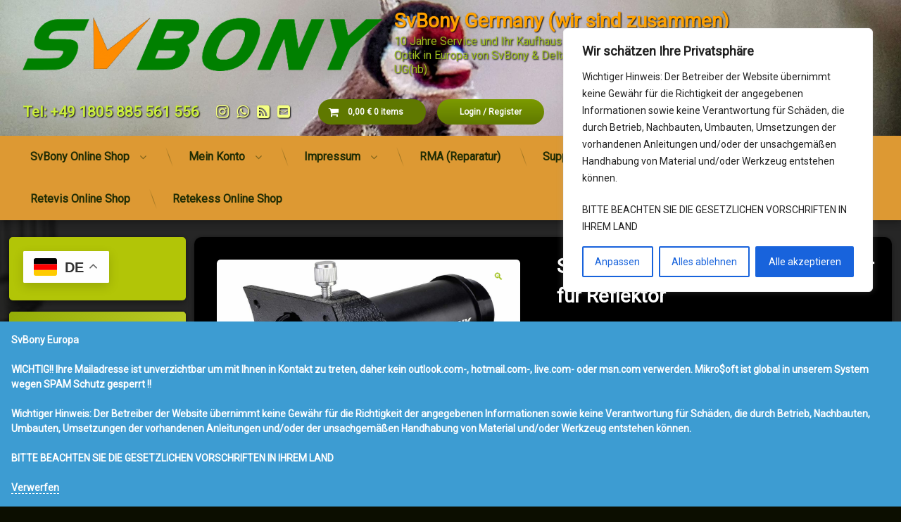

--- FILE ---
content_type: text/html; charset=UTF-8
request_url: https://svbony.eu/produkt/svbony-sv181-fokussiererteleskop
body_size: 37341
content:
<!doctype html>
<html lang="de" class="no-js">
	<head>
		<meta charset="UTF-8">
		<meta name="viewport" content="width=device-width, initial-scale=1">
		<link rel="profile" href="https://gmpg.org/xfn/11">
<title>Svbony SV181 Teleskop Fokussierer für Reflektor &#8211; SvBony Germany  (wir sind zusammen)</title>
<meta name='robots' content='max-image-preview:large' />

            <script data-no-defer="1" data-ezscrex="false" data-cfasync="false" data-pagespeed-no-defer data-cookieconsent="ignore">
                var ctPublicFunctions = {"_ajax_nonce":"16b83fa413","_rest_nonce":"dbc4978664","_ajax_url":"\/wp-admin\/admin-ajax.php","_rest_url":"https:\/\/svbony.eu\/wp-json\/","data__cookies_type":"native","data__ajax_type":"rest","data__bot_detector_enabled":"0","data__frontend_data_log_enabled":1,"cookiePrefix":"","wprocket_detected":false,"host_url":"svbony.eu","text__ee_click_to_select":"Klicke, um die gesamten Daten auszuw\u00e4hlen","text__ee_original_email":"Die vollst\u00e4ndige Adresse lautet","text__ee_got_it":"Verstanden","text__ee_blocked":"Blockiert","text__ee_cannot_connect":"Kann keine Verbindung herstellen","text__ee_cannot_decode":"Kann E-Mail nicht dekodieren. Unbekannter Grund","text__ee_email_decoder":"CleanTalk E-Mail-Decoder","text__ee_wait_for_decoding":"Die Magie ist unterwegs!","text__ee_decoding_process":"Bitte warte einen Moment, w\u00e4hrend wir die Kontaktdaten entschl\u00fcsseln."}
            </script>
        
            <script data-no-defer="1" data-ezscrex="false" data-cfasync="false" data-pagespeed-no-defer data-cookieconsent="ignore">
                var ctPublic = {"_ajax_nonce":"16b83fa413","settings__forms__check_internal":"0","settings__forms__check_external":"0","settings__forms__force_protection":"0","settings__forms__search_test":"1","settings__forms__wc_add_to_cart":"0","settings__data__bot_detector_enabled":"0","settings__sfw__anti_crawler":0,"blog_home":"https:\/\/svbony.eu\/","pixel__setting":"3","pixel__enabled":false,"pixel__url":"https:\/\/moderate8-v4.cleantalk.org\/pixel\/c6d80da7ca8fac15a59c1ab2f0ac05f0.gif","data__email_check_before_post":"1","data__email_check_exist_post":"0","data__cookies_type":"native","data__key_is_ok":true,"data__visible_fields_required":true,"wl_brandname":"Anti-Spam by CleanTalk","wl_brandname_short":"CleanTalk","ct_checkjs_key":815590582,"emailEncoderPassKey":"10f48e6f975e6189987a9b959efec7ac","bot_detector_forms_excluded":"W10=","advancedCacheExists":false,"varnishCacheExists":false,"wc_ajax_add_to_cart":true}
            </script>
        <link rel='dns-prefetch' href='//ajax.googleapis.com' />
<link rel="alternate" type="application/rss+xml" title="SvBony Germany  (wir sind zusammen) &raquo; Feed" href="https://svbony.eu/feed" />
<link rel="alternate" type="application/rss+xml" title="SvBony Germany  (wir sind zusammen) &raquo; Kommentar-Feed" href="https://svbony.eu/comments/feed" />
<link rel="alternate" type="application/rss+xml" title="SvBony Germany  (wir sind zusammen) &raquo; Svbony SV181 Teleskop Fokussierer für Reflektor-Kommentar-Feed" href="https://svbony.eu/produkt/svbony-sv181-fokussiererteleskop/feed" />
<link rel="alternate" title="oEmbed (JSON)" type="application/json+oembed" href="https://svbony.eu/wp-json/oembed/1.0/embed?url=https%3A%2F%2Fsvbony.eu%2Fprodukt%2Fsvbony-sv181-fokussiererteleskop" />
<link rel="alternate" title="oEmbed (XML)" type="text/xml+oembed" href="https://svbony.eu/wp-json/oembed/1.0/embed?url=https%3A%2F%2Fsvbony.eu%2Fprodukt%2Fsvbony-sv181-fokussiererteleskop&#038;format=xml" />
<style id='wp-img-auto-sizes-contain-inline-css' type='text/css'>
img:is([sizes=auto i],[sizes^="auto," i]){contain-intrinsic-size:3000px 1500px}
/*# sourceURL=wp-img-auto-sizes-contain-inline-css */
</style>
<link rel='stylesheet' id='dashicons-css' href='https://svbony.eu/wp-includes/css/dashicons.min.css?ver=6.9' type='text/css' media='all' />
<link rel='stylesheet' id='post-views-counter-frontend-css' href='https://svbony.eu/wp-content/plugins/post-views-counter/css/frontend.css?ver=1.7.0' type='text/css' media='all' />
<style id='wp-emoji-styles-inline-css' type='text/css'>

	img.wp-smiley, img.emoji {
		display: inline !important;
		border: none !important;
		box-shadow: none !important;
		height: 1em !important;
		width: 1em !important;
		margin: 0 0.07em !important;
		vertical-align: -0.1em !important;
		background: none !important;
		padding: 0 !important;
	}
/*# sourceURL=wp-emoji-styles-inline-css */
</style>
<link rel='stylesheet' id='wp-block-library-css' href='https://svbony.eu/wp-includes/css/dist/block-library/style.min.css?ver=6.9' type='text/css' media='all' />
<style id='wp-block-image-inline-css' type='text/css'>
.wp-block-image>a,.wp-block-image>figure>a{display:inline-block}.wp-block-image img{box-sizing:border-box;height:auto;max-width:100%;vertical-align:bottom}@media not (prefers-reduced-motion){.wp-block-image img.hide{visibility:hidden}.wp-block-image img.show{animation:show-content-image .4s}}.wp-block-image[style*=border-radius] img,.wp-block-image[style*=border-radius]>a{border-radius:inherit}.wp-block-image.has-custom-border img{box-sizing:border-box}.wp-block-image.aligncenter{text-align:center}.wp-block-image.alignfull>a,.wp-block-image.alignwide>a{width:100%}.wp-block-image.alignfull img,.wp-block-image.alignwide img{height:auto;width:100%}.wp-block-image .aligncenter,.wp-block-image .alignleft,.wp-block-image .alignright,.wp-block-image.aligncenter,.wp-block-image.alignleft,.wp-block-image.alignright{display:table}.wp-block-image .aligncenter>figcaption,.wp-block-image .alignleft>figcaption,.wp-block-image .alignright>figcaption,.wp-block-image.aligncenter>figcaption,.wp-block-image.alignleft>figcaption,.wp-block-image.alignright>figcaption{caption-side:bottom;display:table-caption}.wp-block-image .alignleft{float:left;margin:.5em 1em .5em 0}.wp-block-image .alignright{float:right;margin:.5em 0 .5em 1em}.wp-block-image .aligncenter{margin-left:auto;margin-right:auto}.wp-block-image :where(figcaption){margin-bottom:1em;margin-top:.5em}.wp-block-image.is-style-circle-mask img{border-radius:9999px}@supports ((-webkit-mask-image:none) or (mask-image:none)) or (-webkit-mask-image:none){.wp-block-image.is-style-circle-mask img{border-radius:0;-webkit-mask-image:url('data:image/svg+xml;utf8,<svg viewBox="0 0 100 100" xmlns="http://www.w3.org/2000/svg"><circle cx="50" cy="50" r="50"/></svg>');mask-image:url('data:image/svg+xml;utf8,<svg viewBox="0 0 100 100" xmlns="http://www.w3.org/2000/svg"><circle cx="50" cy="50" r="50"/></svg>');mask-mode:alpha;-webkit-mask-position:center;mask-position:center;-webkit-mask-repeat:no-repeat;mask-repeat:no-repeat;-webkit-mask-size:contain;mask-size:contain}}:root :where(.wp-block-image.is-style-rounded img,.wp-block-image .is-style-rounded img){border-radius:9999px}.wp-block-image figure{margin:0}.wp-lightbox-container{display:flex;flex-direction:column;position:relative}.wp-lightbox-container img{cursor:zoom-in}.wp-lightbox-container img:hover+button{opacity:1}.wp-lightbox-container button{align-items:center;backdrop-filter:blur(16px) saturate(180%);background-color:#5a5a5a40;border:none;border-radius:4px;cursor:zoom-in;display:flex;height:20px;justify-content:center;opacity:0;padding:0;position:absolute;right:16px;text-align:center;top:16px;width:20px;z-index:100}@media not (prefers-reduced-motion){.wp-lightbox-container button{transition:opacity .2s ease}}.wp-lightbox-container button:focus-visible{outline:3px auto #5a5a5a40;outline:3px auto -webkit-focus-ring-color;outline-offset:3px}.wp-lightbox-container button:hover{cursor:pointer;opacity:1}.wp-lightbox-container button:focus{opacity:1}.wp-lightbox-container button:focus,.wp-lightbox-container button:hover,.wp-lightbox-container button:not(:hover):not(:active):not(.has-background){background-color:#5a5a5a40;border:none}.wp-lightbox-overlay{box-sizing:border-box;cursor:zoom-out;height:100vh;left:0;overflow:hidden;position:fixed;top:0;visibility:hidden;width:100%;z-index:100000}.wp-lightbox-overlay .close-button{align-items:center;cursor:pointer;display:flex;justify-content:center;min-height:40px;min-width:40px;padding:0;position:absolute;right:calc(env(safe-area-inset-right) + 16px);top:calc(env(safe-area-inset-top) + 16px);z-index:5000000}.wp-lightbox-overlay .close-button:focus,.wp-lightbox-overlay .close-button:hover,.wp-lightbox-overlay .close-button:not(:hover):not(:active):not(.has-background){background:none;border:none}.wp-lightbox-overlay .lightbox-image-container{height:var(--wp--lightbox-container-height);left:50%;overflow:hidden;position:absolute;top:50%;transform:translate(-50%,-50%);transform-origin:top left;width:var(--wp--lightbox-container-width);z-index:9999999999}.wp-lightbox-overlay .wp-block-image{align-items:center;box-sizing:border-box;display:flex;height:100%;justify-content:center;margin:0;position:relative;transform-origin:0 0;width:100%;z-index:3000000}.wp-lightbox-overlay .wp-block-image img{height:var(--wp--lightbox-image-height);min-height:var(--wp--lightbox-image-height);min-width:var(--wp--lightbox-image-width);width:var(--wp--lightbox-image-width)}.wp-lightbox-overlay .wp-block-image figcaption{display:none}.wp-lightbox-overlay button{background:none;border:none}.wp-lightbox-overlay .scrim{background-color:#fff;height:100%;opacity:.9;position:absolute;width:100%;z-index:2000000}.wp-lightbox-overlay.active{visibility:visible}@media not (prefers-reduced-motion){.wp-lightbox-overlay.active{animation:turn-on-visibility .25s both}.wp-lightbox-overlay.active img{animation:turn-on-visibility .35s both}.wp-lightbox-overlay.show-closing-animation:not(.active){animation:turn-off-visibility .35s both}.wp-lightbox-overlay.show-closing-animation:not(.active) img{animation:turn-off-visibility .25s both}.wp-lightbox-overlay.zoom.active{animation:none;opacity:1;visibility:visible}.wp-lightbox-overlay.zoom.active .lightbox-image-container{animation:lightbox-zoom-in .4s}.wp-lightbox-overlay.zoom.active .lightbox-image-container img{animation:none}.wp-lightbox-overlay.zoom.active .scrim{animation:turn-on-visibility .4s forwards}.wp-lightbox-overlay.zoom.show-closing-animation:not(.active){animation:none}.wp-lightbox-overlay.zoom.show-closing-animation:not(.active) .lightbox-image-container{animation:lightbox-zoom-out .4s}.wp-lightbox-overlay.zoom.show-closing-animation:not(.active) .lightbox-image-container img{animation:none}.wp-lightbox-overlay.zoom.show-closing-animation:not(.active) .scrim{animation:turn-off-visibility .4s forwards}}@keyframes show-content-image{0%{visibility:hidden}99%{visibility:hidden}to{visibility:visible}}@keyframes turn-on-visibility{0%{opacity:0}to{opacity:1}}@keyframes turn-off-visibility{0%{opacity:1;visibility:visible}99%{opacity:0;visibility:visible}to{opacity:0;visibility:hidden}}@keyframes lightbox-zoom-in{0%{transform:translate(calc((-100vw + var(--wp--lightbox-scrollbar-width))/2 + var(--wp--lightbox-initial-left-position)),calc(-50vh + var(--wp--lightbox-initial-top-position))) scale(var(--wp--lightbox-scale))}to{transform:translate(-50%,-50%) scale(1)}}@keyframes lightbox-zoom-out{0%{transform:translate(-50%,-50%) scale(1);visibility:visible}99%{visibility:visible}to{transform:translate(calc((-100vw + var(--wp--lightbox-scrollbar-width))/2 + var(--wp--lightbox-initial-left-position)),calc(-50vh + var(--wp--lightbox-initial-top-position))) scale(var(--wp--lightbox-scale));visibility:hidden}}
/*# sourceURL=https://svbony.eu/wp-includes/blocks/image/style.min.css */
</style>
<link rel='stylesheet' id='wc-blocks-style-css' href='https://svbony.eu/wp-content/plugins/woocommerce/assets/client/blocks/wc-blocks.css?ver=wc-10.4.3' type='text/css' media='all' />
<style id='global-styles-inline-css' type='text/css'>
:root{--wp--preset--aspect-ratio--square: 1;--wp--preset--aspect-ratio--4-3: 4/3;--wp--preset--aspect-ratio--3-4: 3/4;--wp--preset--aspect-ratio--3-2: 3/2;--wp--preset--aspect-ratio--2-3: 2/3;--wp--preset--aspect-ratio--16-9: 16/9;--wp--preset--aspect-ratio--9-16: 9/16;--wp--preset--color--black: #000000;--wp--preset--color--cyan-bluish-gray: #abb8c3;--wp--preset--color--white: #ffffff;--wp--preset--color--pale-pink: #f78da7;--wp--preset--color--vivid-red: #cf2e2e;--wp--preset--color--luminous-vivid-orange: #ff6900;--wp--preset--color--luminous-vivid-amber: #fcb900;--wp--preset--color--light-green-cyan: #7bdcb5;--wp--preset--color--vivid-green-cyan: #00d084;--wp--preset--color--pale-cyan-blue: #8ed1fc;--wp--preset--color--vivid-cyan-blue: #0693e3;--wp--preset--color--vivid-purple: #9b51e0;--wp--preset--gradient--vivid-cyan-blue-to-vivid-purple: linear-gradient(135deg,rgb(6,147,227) 0%,rgb(155,81,224) 100%);--wp--preset--gradient--light-green-cyan-to-vivid-green-cyan: linear-gradient(135deg,rgb(122,220,180) 0%,rgb(0,208,130) 100%);--wp--preset--gradient--luminous-vivid-amber-to-luminous-vivid-orange: linear-gradient(135deg,rgb(252,185,0) 0%,rgb(255,105,0) 100%);--wp--preset--gradient--luminous-vivid-orange-to-vivid-red: linear-gradient(135deg,rgb(255,105,0) 0%,rgb(207,46,46) 100%);--wp--preset--gradient--very-light-gray-to-cyan-bluish-gray: linear-gradient(135deg,rgb(238,238,238) 0%,rgb(169,184,195) 100%);--wp--preset--gradient--cool-to-warm-spectrum: linear-gradient(135deg,rgb(74,234,220) 0%,rgb(151,120,209) 20%,rgb(207,42,186) 40%,rgb(238,44,130) 60%,rgb(251,105,98) 80%,rgb(254,248,76) 100%);--wp--preset--gradient--blush-light-purple: linear-gradient(135deg,rgb(255,206,236) 0%,rgb(152,150,240) 100%);--wp--preset--gradient--blush-bordeaux: linear-gradient(135deg,rgb(254,205,165) 0%,rgb(254,45,45) 50%,rgb(107,0,62) 100%);--wp--preset--gradient--luminous-dusk: linear-gradient(135deg,rgb(255,203,112) 0%,rgb(199,81,192) 50%,rgb(65,88,208) 100%);--wp--preset--gradient--pale-ocean: linear-gradient(135deg,rgb(255,245,203) 0%,rgb(182,227,212) 50%,rgb(51,167,181) 100%);--wp--preset--gradient--electric-grass: linear-gradient(135deg,rgb(202,248,128) 0%,rgb(113,206,126) 100%);--wp--preset--gradient--midnight: linear-gradient(135deg,rgb(2,3,129) 0%,rgb(40,116,252) 100%);--wp--preset--font-size--small: 13px;--wp--preset--font-size--medium: 20px;--wp--preset--font-size--large: 36px;--wp--preset--font-size--x-large: 42px;--wp--preset--spacing--20: 0.44rem;--wp--preset--spacing--30: 0.67rem;--wp--preset--spacing--40: 1rem;--wp--preset--spacing--50: 1.5rem;--wp--preset--spacing--60: 2.25rem;--wp--preset--spacing--70: 3.38rem;--wp--preset--spacing--80: 5.06rem;--wp--preset--shadow--natural: 6px 6px 9px rgba(0, 0, 0, 0.2);--wp--preset--shadow--deep: 12px 12px 50px rgba(0, 0, 0, 0.4);--wp--preset--shadow--sharp: 6px 6px 0px rgba(0, 0, 0, 0.2);--wp--preset--shadow--outlined: 6px 6px 0px -3px rgb(255, 255, 255), 6px 6px rgb(0, 0, 0);--wp--preset--shadow--crisp: 6px 6px 0px rgb(0, 0, 0);}:where(.is-layout-flex){gap: 0.5em;}:where(.is-layout-grid){gap: 0.5em;}body .is-layout-flex{display: flex;}.is-layout-flex{flex-wrap: wrap;align-items: center;}.is-layout-flex > :is(*, div){margin: 0;}body .is-layout-grid{display: grid;}.is-layout-grid > :is(*, div){margin: 0;}:where(.wp-block-columns.is-layout-flex){gap: 2em;}:where(.wp-block-columns.is-layout-grid){gap: 2em;}:where(.wp-block-post-template.is-layout-flex){gap: 1.25em;}:where(.wp-block-post-template.is-layout-grid){gap: 1.25em;}.has-black-color{color: var(--wp--preset--color--black) !important;}.has-cyan-bluish-gray-color{color: var(--wp--preset--color--cyan-bluish-gray) !important;}.has-white-color{color: var(--wp--preset--color--white) !important;}.has-pale-pink-color{color: var(--wp--preset--color--pale-pink) !important;}.has-vivid-red-color{color: var(--wp--preset--color--vivid-red) !important;}.has-luminous-vivid-orange-color{color: var(--wp--preset--color--luminous-vivid-orange) !important;}.has-luminous-vivid-amber-color{color: var(--wp--preset--color--luminous-vivid-amber) !important;}.has-light-green-cyan-color{color: var(--wp--preset--color--light-green-cyan) !important;}.has-vivid-green-cyan-color{color: var(--wp--preset--color--vivid-green-cyan) !important;}.has-pale-cyan-blue-color{color: var(--wp--preset--color--pale-cyan-blue) !important;}.has-vivid-cyan-blue-color{color: var(--wp--preset--color--vivid-cyan-blue) !important;}.has-vivid-purple-color{color: var(--wp--preset--color--vivid-purple) !important;}.has-black-background-color{background-color: var(--wp--preset--color--black) !important;}.has-cyan-bluish-gray-background-color{background-color: var(--wp--preset--color--cyan-bluish-gray) !important;}.has-white-background-color{background-color: var(--wp--preset--color--white) !important;}.has-pale-pink-background-color{background-color: var(--wp--preset--color--pale-pink) !important;}.has-vivid-red-background-color{background-color: var(--wp--preset--color--vivid-red) !important;}.has-luminous-vivid-orange-background-color{background-color: var(--wp--preset--color--luminous-vivid-orange) !important;}.has-luminous-vivid-amber-background-color{background-color: var(--wp--preset--color--luminous-vivid-amber) !important;}.has-light-green-cyan-background-color{background-color: var(--wp--preset--color--light-green-cyan) !important;}.has-vivid-green-cyan-background-color{background-color: var(--wp--preset--color--vivid-green-cyan) !important;}.has-pale-cyan-blue-background-color{background-color: var(--wp--preset--color--pale-cyan-blue) !important;}.has-vivid-cyan-blue-background-color{background-color: var(--wp--preset--color--vivid-cyan-blue) !important;}.has-vivid-purple-background-color{background-color: var(--wp--preset--color--vivid-purple) !important;}.has-black-border-color{border-color: var(--wp--preset--color--black) !important;}.has-cyan-bluish-gray-border-color{border-color: var(--wp--preset--color--cyan-bluish-gray) !important;}.has-white-border-color{border-color: var(--wp--preset--color--white) !important;}.has-pale-pink-border-color{border-color: var(--wp--preset--color--pale-pink) !important;}.has-vivid-red-border-color{border-color: var(--wp--preset--color--vivid-red) !important;}.has-luminous-vivid-orange-border-color{border-color: var(--wp--preset--color--luminous-vivid-orange) !important;}.has-luminous-vivid-amber-border-color{border-color: var(--wp--preset--color--luminous-vivid-amber) !important;}.has-light-green-cyan-border-color{border-color: var(--wp--preset--color--light-green-cyan) !important;}.has-vivid-green-cyan-border-color{border-color: var(--wp--preset--color--vivid-green-cyan) !important;}.has-pale-cyan-blue-border-color{border-color: var(--wp--preset--color--pale-cyan-blue) !important;}.has-vivid-cyan-blue-border-color{border-color: var(--wp--preset--color--vivid-cyan-blue) !important;}.has-vivid-purple-border-color{border-color: var(--wp--preset--color--vivid-purple) !important;}.has-vivid-cyan-blue-to-vivid-purple-gradient-background{background: var(--wp--preset--gradient--vivid-cyan-blue-to-vivid-purple) !important;}.has-light-green-cyan-to-vivid-green-cyan-gradient-background{background: var(--wp--preset--gradient--light-green-cyan-to-vivid-green-cyan) !important;}.has-luminous-vivid-amber-to-luminous-vivid-orange-gradient-background{background: var(--wp--preset--gradient--luminous-vivid-amber-to-luminous-vivid-orange) !important;}.has-luminous-vivid-orange-to-vivid-red-gradient-background{background: var(--wp--preset--gradient--luminous-vivid-orange-to-vivid-red) !important;}.has-very-light-gray-to-cyan-bluish-gray-gradient-background{background: var(--wp--preset--gradient--very-light-gray-to-cyan-bluish-gray) !important;}.has-cool-to-warm-spectrum-gradient-background{background: var(--wp--preset--gradient--cool-to-warm-spectrum) !important;}.has-blush-light-purple-gradient-background{background: var(--wp--preset--gradient--blush-light-purple) !important;}.has-blush-bordeaux-gradient-background{background: var(--wp--preset--gradient--blush-bordeaux) !important;}.has-luminous-dusk-gradient-background{background: var(--wp--preset--gradient--luminous-dusk) !important;}.has-pale-ocean-gradient-background{background: var(--wp--preset--gradient--pale-ocean) !important;}.has-electric-grass-gradient-background{background: var(--wp--preset--gradient--electric-grass) !important;}.has-midnight-gradient-background{background: var(--wp--preset--gradient--midnight) !important;}.has-small-font-size{font-size: var(--wp--preset--font-size--small) !important;}.has-medium-font-size{font-size: var(--wp--preset--font-size--medium) !important;}.has-large-font-size{font-size: var(--wp--preset--font-size--large) !important;}.has-x-large-font-size{font-size: var(--wp--preset--font-size--x-large) !important;}
/*# sourceURL=global-styles-inline-css */
</style>

<style id='classic-theme-styles-inline-css' type='text/css'>
/*! This file is auto-generated */
.wp-block-button__link{color:#fff;background-color:#32373c;border-radius:9999px;box-shadow:none;text-decoration:none;padding:calc(.667em + 2px) calc(1.333em + 2px);font-size:1.125em}.wp-block-file__button{background:#32373c;color:#fff;text-decoration:none}
/*# sourceURL=/wp-includes/css/classic-themes.min.css */
</style>
<link rel='stylesheet' id='cleantalk-public-css-css' href='https://svbony.eu/wp-content/plugins/cleantalk-spam-protect/css/cleantalk-public.min.css?ver=6.70.1_1766159375' type='text/css' media='all' />
<link rel='stylesheet' id='cleantalk-email-decoder-css-css' href='https://svbony.eu/wp-content/plugins/cleantalk-spam-protect/css/cleantalk-email-decoder.min.css?ver=6.70.1_1766159375' type='text/css' media='all' />
<link rel='stylesheet' id='contact-form-7-css' href='https://svbony.eu/wp-content/plugins/contact-form-7/includes/css/styles.css?ver=6.1.4' type='text/css' media='all' />
<link rel='stylesheet' id='photoswipe-css' href='https://svbony.eu/wp-content/plugins/woocommerce/assets/css/photoswipe/photoswipe.min.css?ver=10.4.3' type='text/css' media='all' />
<link rel='stylesheet' id='photoswipe-default-skin-css' href='https://svbony.eu/wp-content/plugins/woocommerce/assets/css/photoswipe/default-skin/default-skin.min.css?ver=10.4.3' type='text/css' media='all' />
<style id='woocommerce-inline-inline-css' type='text/css'>
.woocommerce form .form-row .required { visibility: visible; }
/*# sourceURL=woocommerce-inline-inline-css */
</style>
<link rel='stylesheet' id='torro-frontend-css' href='https://svbony.eu/wp-content/plugins/torro-forms/assets/dist/css/frontend.min.css?ver=1.0.4' type='text/css' media='all' />
<link rel='stylesheet' id='pen-normalize-css' href='https://svbony.eu/wp-content/themes/pen/assets/css/plugins/normalize.css?ver=1.4.8' type='text/css' media='all' />
<link rel='stylesheet' id='pen-base-css' href='https://svbony.eu/wp-content/themes/pen/assets/css/pen-base.css?ver=1.4.8' type='text/css' media='all' />
<link rel='stylesheet' id='pen-typography-css' href='https://svbony.eu/wp-content/themes/pen/assets/css/pen-typography.css?ver=1.4.8' type='text/css' media='all' />
<link rel='stylesheet' id='pen-tables-css' href='https://svbony.eu/wp-content/themes/pen/assets/css/pen-tables.css?ver=1.4.8' type='text/css' media='all' />
<link rel='stylesheet' id='pen-layout-css' href='https://svbony.eu/wp-content/themes/pen/assets/css/pen-layout.css?ver=1.4.8' type='text/css' media='all' />
<link rel='stylesheet' id='pen-loading-css' href='https://svbony.eu/wp-content/themes/pen/assets/css/pen-loading.css?ver=1.4.8' type='text/css' media='all' />
<link rel='stylesheet' id='pen-buttons-css' href='https://svbony.eu/wp-content/themes/pen/assets/css/pen-buttons.css?ver=1.4.8' type='text/css' media='all' />
<link rel='stylesheet' id='pen-comments-css' href='https://svbony.eu/wp-content/themes/pen/assets/css/pen-comments.css?ver=1.4.8' type='text/css' media='all' />
<link rel='stylesheet' id='pen-footer-css' href='https://svbony.eu/wp-content/themes/pen/assets/css/pen-footer.css?ver=1.4.8' type='text/css' media='all' />
<link rel='stylesheet' id='pen-header-css' href='https://svbony.eu/wp-content/themes/pen/assets/css/pen-header.css?ver=1.4.8' type='text/css' media='all' />
<link rel='stylesheet' id='pen-menus-css' href='https://svbony.eu/wp-content/themes/pen/assets/css/pen-menus.css?ver=1.4.8' type='text/css' media='all' />
<link rel='stylesheet' id='pen-navigation-css' href='https://svbony.eu/wp-content/themes/pen/assets/css/pen-navigation.css?ver=1.4.8' type='text/css' media='all' />
<link rel='stylesheet' id='pen-forms-css' href='https://svbony.eu/wp-content/themes/pen/assets/css/pen-forms.css?ver=1.4.8' type='text/css' media='all' />
<link rel='stylesheet' id='pen-content-css' href='https://svbony.eu/wp-content/themes/pen/assets/css/pen-content.css?ver=1.4.8' type='text/css' media='all' />
<link rel='stylesheet' id='pen-thumbnails-css' href='https://svbony.eu/wp-content/themes/pen/assets/css/pen-thumbnails.css?ver=1.4.8' type='text/css' media='all' />
<link rel='stylesheet' id='pen-author-css' href='https://svbony.eu/wp-content/themes/pen/assets/css/pen-author.css?ver=1.4.8' type='text/css' media='all' />
<link rel='stylesheet' id='pen-pagination-css' href='https://svbony.eu/wp-content/themes/pen/assets/css/pen-pagination.css?ver=1.4.8' type='text/css' media='all' />
<link rel='stylesheet' id='pen-share-css' href='https://svbony.eu/wp-content/themes/pen/assets/css/pen-share.css?ver=1.4.8' type='text/css' media='all' />
<link rel='stylesheet' id='pen-widgets-css' href='https://svbony.eu/wp-content/themes/pen/assets/css/pen-widgets.css?ver=1.4.8' type='text/css' media='all' />
<link rel='stylesheet' id='pen-animate-css' href='https://svbony.eu/wp-content/themes/pen/assets/css/plugins/animate.css?ver=1.4.8' type='text/css' media='all' />
<link rel='stylesheet' id='pen-connect-css' href='https://svbony.eu/wp-content/themes/pen/assets/css/pen-connect.css?ver=1.4.8' type='text/css' media='all' />
<link rel='stylesheet' id='pen-woocommerce-css' href='https://svbony.eu/wp-content/themes/pen/assets/css/plugins/wp.woocommerce.css?ver=1.4.8' type='text/css' media='all' />
<link rel='stylesheet' id='pen-select2-css' href='https://svbony.eu/wp-content/themes/pen/assets/css/plugins/jquery.select2.css?ver=1.4.8' type='text/css' media='all' />
<link rel='stylesheet' id='pen-base-dark-mode-css' href='https://svbony.eu/wp-content/themes/pen/assets/css/dark_mode/pen-base-dark-mode.css?ver=1.4.8' type='text/css' media='all' />
<link rel='stylesheet' id='pen-bottom-dark-mode-css' href='https://svbony.eu/wp-content/themes/pen/assets/css/dark_mode/pen-bottom-dark-mode.css?ver=1.4.8' type='text/css' media='all' />
<link rel='stylesheet' id='pen-author-dark-mode-css' href='https://svbony.eu/wp-content/themes/pen/assets/css/dark_mode/pen-author-dark-mode.css?ver=1.4.8' type='text/css' media='all' />
<link rel='stylesheet' id='pen-typography-dark-mode-css' href='https://svbony.eu/wp-content/themes/pen/assets/css/dark_mode/pen-typography-dark-mode.css?ver=1.4.8' type='text/css' media='all' />
<link rel='stylesheet' id='pen-tables-dark-mode-css' href='https://svbony.eu/wp-content/themes/pen/assets/css/dark_mode/pen-tables-dark-mode.css?ver=1.4.8' type='text/css' media='all' />
<link rel='stylesheet' id='pen-loading-dark-mode-css' href='https://svbony.eu/wp-content/themes/pen/assets/css/dark_mode/pen-loading-dark-mode.css?ver=1.4.8' type='text/css' media='all' />
<link rel='stylesheet' id='pen-comments-dark-mode-css' href='https://svbony.eu/wp-content/themes/pen/assets/css/dark_mode/pen-comments-dark-mode.css?ver=1.4.8' type='text/css' media='all' />
<link rel='stylesheet' id='pen-footer-dark-mode-css' href='https://svbony.eu/wp-content/themes/pen/assets/css/dark_mode/pen-footer-dark-mode.css?ver=1.4.8' type='text/css' media='all' />
<link rel='stylesheet' id='pen-header-dark-mode-css' href='https://svbony.eu/wp-content/themes/pen/assets/css/dark_mode/pen-header-dark-mode.css?ver=1.4.8' type='text/css' media='all' />
<link rel='stylesheet' id='pen-menus-dark-mode-css' href='https://svbony.eu/wp-content/themes/pen/assets/css/dark_mode/pen-menus-dark-mode.css?ver=1.4.8' type='text/css' media='all' />
<link rel='stylesheet' id='pen-navigation-dark-mode-css' href='https://svbony.eu/wp-content/themes/pen/assets/css/dark_mode/pen-navigation-dark-mode.css?ver=1.4.8' type='text/css' media='all' />
<link rel='stylesheet' id='pen-forms-dark-mode-css' href='https://svbony.eu/wp-content/themes/pen/assets/css/dark_mode/pen-forms-dark-mode.css?ver=1.4.8' type='text/css' media='all' />
<link rel='stylesheet' id='pen-content-dark-mode-css' href='https://svbony.eu/wp-content/themes/pen/assets/css/dark_mode/pen-content-dark-mode.css?ver=1.4.8' type='text/css' media='all' />
<link rel='stylesheet' id='pen-thumbnails-dark-mode-css' href='https://svbony.eu/wp-content/themes/pen/assets/css/dark_mode/pen-thumbnails-dark-mode.css?ver=1.4.8' type='text/css' media='all' />
<link rel='stylesheet' id='pen-pagination-dark-mode-css' href='https://svbony.eu/wp-content/themes/pen/assets/css/dark_mode/pen-pagination-dark-mode.css?ver=1.4.8' type='text/css' media='all' />
<link rel='stylesheet' id='pen-search-bar-dark-mode-css' href='https://svbony.eu/wp-content/themes/pen/assets/css/dark_mode/pen-search-bar-dark-mode.css?ver=1.4.8' type='text/css' media='all' />
<link rel='stylesheet' id='pen-top-dark-mode-css' href='https://svbony.eu/wp-content/themes/pen/assets/css/dark_mode/pen-top-dark-mode.css?ver=1.4.8' type='text/css' media='all' />
<link rel='stylesheet' id='pen-widgets-dark-mode-css' href='https://svbony.eu/wp-content/themes/pen/assets/css/dark_mode/pen-widgets-dark-mode.css?ver=1.4.8' type='text/css' media='all' />
<link rel='stylesheet' id='pen-css-dark-mode-css' href='https://svbony.eu/wp-content/themes/pen/assets/css/dark_mode/pen-general-dark-mode.css?ver=1.4.8' type='text/css' media='all' />
<link rel='stylesheet' id='pen-woocommerce-dark-mode-css' href='https://svbony.eu/wp-content/themes/pen/assets/css/dark_mode/plugins/wp.woocommerce-dark-mode.css?ver=1.4.8' type='text/css' media='all' />
<link rel='stylesheet' id='pen-select2-dark-mode-css' href='https://svbony.eu/wp-content/themes/pen/assets/css/dark_mode/plugins/jquery.select2-dark-mode.css?ver=1.4.8' type='text/css' media='all' />
<link rel='stylesheet' id='pen-css-css' href='https://svbony.eu/wp-content/themes/pen/assets/css/pen-general.css?ver=1.4.8' type='text/css' media='all' />
<style id='pen-css-inline-css' type='text/css'>
body{background-color:#0c0e00;background:#0c0e00;background-image:url('https://svbony.eu/wp-content/uploads/2021/08/W9140A_1.jpg') !important;background-repeat:no-repeat !important;background-position:top center !important;background-size:cover !important}#page{color:#ffffff}@media (prefers-color-scheme:dark){body{background-color:#0c0e00;background:#0c0e00;background-image:url('https://svbony.eu/wp-content/uploads/2021/08/W9140A_1.jpg') !important;background-repeat:no-repeat !important;background-position:top center !important;background-size:cover !important}#page{color:#ffffff}}body.pen_background_lights_dim.pen_has_background_effect:before,body.pen_background_lights_dim.pen_has_background_image:before{background:rgba(0,0,0,0.85) !important}body.pen_drop_shadow #main article.pen_article,body.pen_drop_shadow #comments,body.pen_drop_shadow #pen_content_next_previous,body.pen_drop_shadow.pen_list_plain #pen_pager,body.pen_drop_shadow #main .pen_customize_overview.pen_off_screen,body.pen_drop_shadow #pen_header.pen_not_transparent .pen_header_inner,body.pen_drop_shadow #pen_search,body.pen_drop_shadow #page .widget.pen_widget_not_transparent,body.pen_drop_shadow #pen_bottom.pen_not_transparent,body.pen_drop_shadow #pen_footer.pen_not_transparent,body.pen_drop_shadow.pen_has_woocommerce.pen_multiple #main li.pen_article,body.pen_drop_shadow.pen_has_woocommerce.pen_list_plain #page .woocommerce-pagination,body.pen_drop_shadow #pen_dark_mode_toggle{box-shadow:0 5px 10px rgba(0,0,0,0.25),0 0 5px rgba(0,0,0,0.25) !important}@media (prefers-color-scheme:dark){body.pen_drop_shadow #main article.pen_article,body.pen_drop_shadow #comments,body.pen_drop_shadow #pen_content_next_previous,body.pen_drop_shadow.pen_list_plain #pen_pager,body.pen_drop_shadow #main .pen_customize_overview.pen_off_screen,body.pen_drop_shadow #pen_header.pen_not_transparent .pen_header_inner,body.pen_drop_shadow #pen_search,body.pen_drop_shadow #page .widget.pen_widget_not_transparent,body.pen_drop_shadow #pen_bottom.pen_not_transparent,body.pen_drop_shadow #pen_footer.pen_not_transparent,body.pen_drop_shadow.pen_has_woocommerce.pen_multiple #main li.pen_article,body.pen_drop_shadow.pen_has_woocommerce.pen_list_plain #page .woocommerce-pagination,body.pen_drop_shadow #pen_dark_mode_toggle{box-shadow:0 5px 10px rgba(0,0,0,0.25),0 0 5px rgba(0,0,0,0.25) !important}}a{color:#729800}@media (prefers-color-scheme:dark){a{color:#729800}}a:focus,a:hover,a:active{color:#a0c11d}@media (prefers-color-scheme:dark){a:focus,a:hover,a:active{color:#a0c11d}}#page .pen_button,#primary .comments-link a,#primary .comment-list a.comment-edit-link,#primary .comment-list .reply a,#primary button[type="reset"],#primary button[type="submit"],#primary input[type="button"],#primary input[type="reset"],#primary input[type="submit"],#primary .pen_content_footer .tags-links a,#cancel-comment-reply-link,#content .page-links a,#content .comment-navigation a,#content .posts-navigation a,#content .post-navigation a,#content .wp-pagenavi a,#content .wp-pagenavi span,#page .pen_button:focus,#primary .comments-link a:focus,#primary .comment-list a.comment-edit-link:focus,#primary .comment-list .reply a:focus,#primary button[type="reset"]:focus,#primary button[type="submit"]:focus,#primary input[type="button"]:focus,#primary input[type="reset"]:focus,#primary input[type="submit"]:focus,#primary .pen_content_footer .tags-links a:focus,#cancel-comment-reply-link:focus,#content .page-links a:focus,#content .comment-navigation a:focus,#content .posts-navigation a:focus,#content .post-navigation a:focus,#page .pen_button:hover,#primary .comments-link a:hover,#primary .comment-list a.comment-edit-link:hover,#primary .comment-list .reply a:hover,#primary button[type="reset"]:hover,#primary button[type="submit"]:hover,#primary input[type="button"]:hover,#primary input[type="reset"]:hover,#primary input[type="submit"]:hover,#primary .pen_content_footer .tags-links a:hover,#cancel-comment-reply-link:hover,#content .page-links a:hover,#content .comment-navigation a:hover,#content .posts-navigation a:hover,#content .post-navigation a:hover,body.pen_has_woocommerce #page .product .button,body.pen_has_woocommerce #page .wp-block-button__link,body.pen_has_woocommerce #page .wc-backward,body.pen_has_woocommerce #page .wc-forward,body.pen_has_woocommerce #page .woocommerce-pagination a.page-numbers,body.pen_has_woocommerce #page .product .button:focus,body.pen_has_woocommerce #page .wp-block-button__link:focus,body.pen_has_woocommerce #page .wc-backward:focus,body.pen_has_woocommerce #page .wc-forward:focus,body.pen_has_woocommerce #page .woocommerce-pagination a.page-numbers:focus,body.pen_has_woocommerce #page .product .button:hover,body.pen_has_woocommerce #page .wc-backward:hover,body.pen_has_woocommerce #page .wc-forward:hover,body.pen_has_woocommerce #page .woocommerce-pagination a.page-numbers:hover{background-color:#0c0f02;background:#0c0f02;background:linear-gradient(to bottom,#7c9b04 0%,#0c0f02 100%);color:#ffffff !important;border-color:#0c0f02 !important}#page .pen_button:active,#page .pen_button.pen_active,#primary .comments-link a:active,#primary .comment-list a.comment-edit-link:active,#primary .comment-list .reply a:active,#primary button[type="reset"]:active,#primary button[type="submit"]:active,#primary input[type="button"]:active,#primary input[type="reset"]:active,#primary input[type="submit"]:active,#primary .pen_content_footer .tags-links a:active,#cancel-comment-reply-link:active,#content .page-links a:active,#content .comment-navigation a:active,#content .posts-navigation a:active,#content .post-navigation a:active,#content .wp-pagenavi span,#content .wp-pagenavi .current,body.pen_has_woocommerce #page .wc-backward:active,body.pen_has_woocommerce #page .wc-forward:active,body.pen_has_woocommerce #page .woocommerce-pagination a.page-numbers:active,body.pen_has_woocommerce #page .woocommerce-pagination span.page-numbers.current{background:#0c0f02}
#page .pen_loading{background:rgba(12,14,0,0.85);color:rgba(255,255,255,0.95)}@media (prefers-color-scheme:dark){#page .pen_loading{background:rgba(12,14,0,0.85);color:rgba(255,255,255,0.95)}}body.pen_loading_spinner_style_1 #page .pen_loading .pen_icon:before{border-top-color:rgba(114,152,0,0.1) !important;border-right-color:rgba(114,152,0,0.1) !important;border-bottom-color:rgba(114,152,0,0.1) !important;border-left-color:rgba(114,152,0,0.75) !important}@media (prefers-color-scheme:dark){body.pen_loading_spinner_style_1 #page .pen_loading .pen_icon:before{border-top-color:rgba(114,152,0,0.1) !important;border-right-color:rgba(114,152,0,0.1) !important;border-bottom-color:rgba(114,152,0,0.1) !important;border-left-color:rgba(114,152,0,0.75) !important}}
#pen_header.pen_not_transparent .pen_header_inner .pen_header_main{background-color:#000000;background:#000000;background:linear-gradient(125deg,#000000 0%,#3b4d11 100%);background-image:url('https://svbony.eu/wp-content/uploads/2023/06/cropped-FS3wozXagAEYJvq-scaled-1-scaled.jpg') !important;background-repeat:no-repeat !important;background-position:top center !important;background-size:cover !important}@media (prefers-color-scheme:dark){#pen_header.pen_not_transparent .pen_header_inner .pen_header_main{background-color:#000000;background:#000000;background:linear-gradient(125deg,#000000 0%,#3b4d11 100%);background-image:url('https://svbony.eu/wp-content/uploads/2023/06/cropped-FS3wozXagAEYJvq-scaled-1-scaled.jpg') !important;background-repeat:no-repeat !important;background-position:top center !important;background-size:cover !important}}#pen_header .pen_header_inner .pen_header_main{color:#ffffff !important}@media (prefers-color-scheme:dark){#pen_header .pen_header_inner .pen_header_main{color:#ffffff !important}}body.pen_drop_shadow #pen_header .pen_header_inner .pen_header_main{text-shadow:1px 1px 2px #000000}@media (prefers-color-scheme:dark){body.pen_drop_shadow #pen_header .pen_header_inner .pen_header_main{text-shadow:1px 1px 2px #000000}}#pen_header .pen_header_inner .pen_header_main a{color:#f5ff83}@media (prefers-color-scheme:dark){#pen_header .pen_header_inner .pen_header_main a{color:#f5ff83}}#pen_header .pen_header_main a:focus,#pen_header .pen_header_main a:hover,#pen_header .pen_header_main a:active,#pen_header .pen_social_networks a:focus,#pen_header .pen_social_networks a:hover,#pen_header .pen_social_networks a:active{color:#edff25}@media (prefers-color-scheme:dark){#pen_header .pen_header_main a:focus,#pen_header .pen_header_main a:hover,#pen_header .pen_header_main a:active,#pen_header .pen_social_networks a:focus,#pen_header .pen_social_networks a:hover,#pen_header .pen_social_networks a:active{color:#edff25}}#pen_header #pen_site_title a span.site-title{color:#ffa100}@media (prefers-color-scheme:dark){#pen_header #pen_site_title a span.site-title{color:#ffa100}}#pen_header #pen_site_title a:focus .site-title,#pen_header #pen_site_title a:hover .site-title,#pen_header #pen_site_title a:active .site-title{color:#ffb433}@media (prefers-color-scheme:dark){#pen_header #pen_site_title a:focus .site-title,#pen_header #pen_site_title a:hover .site-title,#pen_header #pen_site_title a:active .site-title{color:#ffb433}}#pen_header #pen_site_title a .site-description{color:#a0c11d}@media (prefers-color-scheme:dark){#pen_header #pen_site_title a .site-description{color:#a0c11d}}#pen_header #pen_site_title a:focus .site-description,#pen_header #pen_site_title a:hover .site-description,#pen_header #pen_site_title a:active .site-description{color:#caed3c}@media (prefers-color-scheme:dark){#pen_header #pen_site_title a:focus .site-description,#pen_header #pen_site_title a:hover .site-description,#pen_header #pen_site_title a:active .site-description{color:#caed3c}}#pen_header .pen_header_main .pen_phone a{color:#caed3c}@media (prefers-color-scheme:dark){#pen_header .pen_header_main .pen_phone a{color:#caed3c}}#pen_header .pen_header_main .pen_phone a:focus,#pen_header .pen_header_main .pen_phone a:hover,#pen_header .pen_header_main .pen_phone a:active{color:#a0c11d !important}@media (prefers-color-scheme:dark){#pen_header .pen_header_main .pen_phone a:focus,#pen_header .pen_header_main .pen_phone a:hover,#pen_header .pen_header_main .pen_phone a:active{color:#a0c11d !important}}#pen_header .pen_header_main input[type="date"],#pen_header .pen_header_main input[type="datetime"],#pen_header .pen_header_main input[type="datetime-local"],#pen_header .pen_header_main input[type="email"],#pen_header .pen_header_main input[type="month"],#pen_header .pen_header_main input[type="number"],#pen_header .pen_header_main input[type="password"],#pen_header .pen_header_main input[type="search"],#pen_header .pen_header_main input[type="tel"],#pen_header .pen_header_main input[type="text"],#pen_header .pen_header_main input[type="time"],#pen_header .pen_header_main input[type="url"],#pen_header .pen_header_main input[type="week"],#pen_header .pen_header_main option,#pen_header .pen_header_main select,#pen_header .pen_header_main textarea,#pen_header .pen_header_main .search-form .search-field,#pen_header .pen_header_main form.wp-block-search .wp-block-search__input{background:#1e2b00;background:linear-gradient(to bottom,#020300 0%,#1e2b00 100%);color:#e8fabe}@media (prefers-color-scheme:dark){#pen_header .pen_header_main input[type="date"],#pen_header .pen_header_main input[type="datetime"],#pen_header .pen_header_main input[type="datetime-local"],#pen_header .pen_header_main input[type="email"],#pen_header .pen_header_main input[type="month"],#pen_header .pen_header_main input[type="number"],#pen_header .pen_header_main input[type="password"],#pen_header .pen_header_main input[type="search"],#pen_header .pen_header_main input[type="tel"],#pen_header .pen_header_main input[type="text"],#pen_header .pen_header_main input[type="time"],#pen_header .pen_header_main input[type="url"],#pen_header .pen_header_main input[type="week"],#pen_header .pen_header_main option,#pen_header .pen_header_main select,#pen_header .pen_header_main textarea,#pen_header .pen_header_main .search-form .search-field,#pen_header .pen_header_main form.wp-block-search .wp-block-search__input{background:#1e2b00;background:linear-gradient(to bottom,#020300 0%,#1e2b00 100%);color:#e8fabe}}#pen_header .pen_header_main input::-webkit-input-placeholder,#pen_header .pen_header_main select::-webkit-input-placeholder,#pen_header .pen_header_main textarea::-webkit-input-placeholder{color:rgba(232,250,190,0.75) !important}#pen_header .pen_header_main input::-moz-placeholder,#pen_header .pen_header_main select::-moz-placeholder,#pen_header .pen_header_main textarea::-moz-placeholder{color:rgba(232,250,190,0.75) !important}#pen_header .pen_header_main input:-ms-input-placeholder,#pen_header .pen_header_main select:-ms-input-placeholder,#pen_header .pen_header_main textarea:-ms-input-placeholder{color:rgba(232,250,190,0.75) !important}@media (prefers-color-scheme:dark){#pen_header .pen_header_main input::-webkit-input-placeholder,#pen_header .pen_header_main select::-webkit-input-placeholder,#pen_header .pen_header_main textarea::-webkit-input-placeholder{color:rgba(232,250,190,0.75) !important}#pen_header .pen_header_main input::-moz-placeholder,#pen_header .pen_header_main select::-moz-placeholder,#pen_header .pen_header_main textarea::-moz-placeholder{color:rgba(232,250,190,0.75) !important}#pen_header .pen_header_main input:-ms-input-placeholder,#pen_header .pen_header_main select:-ms-input-placeholder,#pen_header .pen_header_main textarea:-ms-input-placeholder{color:rgba(232,250,190,0.75) !important}}#pen_header .pen_header_main .search-form .search-submit,#pen_header .pen_header_main form.wp-block-search .wp-block-search__button{background-color:#5f7800;background:#5f7800;border-color:#5f7800 !important;color:#ffffff !important}body.pen_drop_shadow #pen_header .pen_header_main input[type="date"]:focus,body.pen_drop_shadow #pen_header .pen_header_main input[type="date"]:active,body.pen_drop_shadow #pen_header .pen_header_main input[type="datetime"]:focus,body.pen_drop_shadow #pen_header .pen_header_main input[type="datetime"]:active,body.pen_drop_shadow #pen_header .pen_header_main input[type="datetime-local"]:focus,body.pen_drop_shadow #pen_header .pen_header_main input[type="datetime-local"]:active,body.pen_drop_shadow #pen_header .pen_header_main input[type="email"]:focus,body.pen_drop_shadow #pen_header .pen_header_main input[type="email"]:active,body.pen_drop_shadow #pen_header .pen_header_main input[type="month"]:focus,body.pen_drop_shadow #pen_header .pen_header_main input[type="month"]:active,body.pen_drop_shadow #pen_header .pen_header_main input[type="number"]:focus,body.pen_drop_shadow #pen_header .pen_header_main input[type="number"]:active,body.pen_drop_shadow #pen_header .pen_header_main input[type="password"]:focus,body.pen_drop_shadow #pen_header .pen_header_main input[type="password"]:active,body.pen_drop_shadow #pen_header .pen_header_main input[type="search"]:focus,body.pen_drop_shadow #pen_header .pen_header_main input[type="search"]:active,body.pen_drop_shadow #pen_header .pen_header_main input[type="tel"]:focus,body.pen_drop_shadow #pen_header .pen_header_main input[type="tel"]:active,body.pen_drop_shadow #pen_header .pen_header_main input[type="text"]:focus,body.pen_drop_shadow #pen_header .pen_header_main input[type="text"]:active,body.pen_drop_shadow #pen_header .pen_header_main input[type="time"]:focus,body.pen_drop_shadow #pen_header .pen_header_main input[type="time"]:active,body.pen_drop_shadow #pen_header .pen_header_main input[type="url"]:focus,body.pen_drop_shadow #pen_header .pen_header_main input[type="url"]:active,body.pen_drop_shadow #pen_header .pen_header_main input[type="week"]:focus,body.pen_drop_shadow #pen_header .pen_header_main input[type="week"]:active,body.pen_drop_shadow #pen_header .pen_header_main option:focus,body.pen_drop_shadow #pen_header .pen_header_main option:active,body.pen_drop_shadow #pen_header .pen_header_main select:focus,body.pen_drop_shadow #pen_header .pen_header_main select:active,body.pen_drop_shadow #pen_header .pen_header_main textarea:focus,body.pen_drop_shadow #pen_header .pen_header_main textarea:active,body.pen_drop_shadow #pen_header .pen_header_main .search-form .search-field:focus,body.pen_drop_shadow #pen_header .pen_header_main .search-form .search-field:active,body.pen_drop_shadow #pen_header .pen_header_main form.wp-block-search .wp-block-search__input:focus,body.pen_drop_shadow #pen_header .pen_header_main form.wp-block-search .wp-block-search__input:active{box-shadow:2px 2px 2px rgba(0,0,0,0.2) inset,0 0 7px #5f7800}#pen_header .pen_header_main .search-form .search-submit:focus,#pen_header .pen_header_main .search-form .search-submit:active,#pen_header .pen_header_main form.wp-block-search .wp-block-search__button:focus,#pen_header .pen_header_main form.wp-block-search .wp-block-search__button:active{background:#5f7800}#pen_header_button_users .pen_button{background-color:#5f7800 !important;background:#5f7800 !important;background:linear-gradient(to bottom,#7c9b00 0%,#5f7800 100%) !important;border:1px solid #5f7800 !important;color:#ffffff !important}#pen_header_button_users .pen_button:focus,#pen_header_button_users .pen_button:hover,#pen_header_button_users .pen_button:active,#pen_header_button_users .pen_button.pen_active{background:#5f7800 !important}
#pen_navigation.pen_not_transparent,#pen_navigation_mobile{background-color:#dd9933;background:#dd9933}@media (prefers-color-scheme:dark){#pen_navigation.pen_not_transparent,#pen_navigation_mobile{background-color:#dd9933;background:#dd9933}}#pen_navigation ul#primary-menu ul,#pen_navigation_mobile ul#primary-menu-mobile ul{background-color:#dd9933;background:#dd9933}@media (prefers-color-scheme:dark){#pen_navigation ul#primary-menu ul,#pen_navigation_mobile ul#primary-menu-mobile ul{background-color:#dd9933;background:#dd9933}}#pen_navigation ul#primary-menu a,#pen_navigation_mobile ul#primary-menu-mobile a,#pen_navigation_mobile .widget-area a{color:#212d04}@media (prefers-color-scheme:dark){#pen_navigation ul#primary-menu a,#pen_navigation_mobile ul#primary-menu-mobile a,#pen_navigation_mobile .widget-area a{color:#212d04}}#pen_navigation,#pen_navigation_mobile{color:#212d04}@media (prefers-color-scheme:dark){#pen_navigation,#pen_navigation_mobile{color:#212d04}}#pen_navigation.pen_separator_1 ul#primary-menu > li:after{background:linear-gradient(180deg,rgba(0,0,0,0) 0%,#212d04 50%,rgba(0,0,0,0) 100%)}@media (prefers-color-scheme:dark){#pen_navigation.pen_separator_1 ul#primary-menu > li:after{background:linear-gradient(180deg,rgba(0,0,0,0) 0%,#212d04 50%,rgba(0,0,0,0) 100%)}}#pen_navigation.pen_hover_1 ul#primary-menu > li.sfHover > a,#pen_navigation.pen_hover_1 ul#primary-menu > li > a:focus,#pen_navigation.pen_hover_1 ul#primary-menu > li > a:hover,#pen_navigation.pen_hover_1 ul#primary-menu > li > a:active,#pen_navigation.pen_hover_1 ul#primary-menu > li.current-menu-item > a{background:rgba(255,255,255,0.3)}body.pen_drop_shadow #pen_navigation ul#primary-menu a,body.pen_drop_shadow #pen_navigation_mobile ul#primary-menu-mobile a,body.pen_drop_shadow #pen_navigation_mobile .widget-area a{text-shadow:none}@media (prefers-color-scheme:dark){body.pen_drop_shadow #pen_navigation ul#primary-menu a,body.pen_drop_shadow #pen_navigation_mobile ul#primary-menu-mobile a,body.pen_drop_shadow #pen_navigation_mobile .widget-area a{text-shadow:none}}#pen_navigation ul#primary-menu li.sfHover > a,#pen_navigation ul#primary-menu a:focus,#pen_navigation ul#primary-menu a:hover,#pen_navigation ul#primary-menu a:active,#pen_navigation_mobile ul#primary-menu-mobile a:focus,#pen_navigation_mobile ul#primary-menu-mobile a:hover,#pen_navigation_mobile ul#primary-menu-mobile a:active,#pen_navigation_mobile ul#primary-menu-mobile ul li.pen_active a,#pen_navigation_mobile .widget-area a:focus,#pen_navigation_mobile .widget-area a:hover,#pen_navigation_mobile .widget-area a:active{color:#212d04}@media (prefers-color-scheme:dark){#pen_navigation ul#primary-menu li.sfHover > a,#pen_navigation ul#primary-menu a:focus,#pen_navigation ul#primary-menu a:hover,#pen_navigation ul#primary-menu a:active,#pen_navigation_mobile ul#primary-menu-mobile a:focus,#pen_navigation_mobile ul#primary-menu-mobile a:hover,#pen_navigation_mobile ul#primary-menu-mobile a:active,#pen_navigation_mobile ul#primary-menu-mobile ul li.pen_active a,#pen_navigation_mobile .widget-area a:focus,#pen_navigation_mobile .widget-area a:hover,#pen_navigation_mobile .widget-area a:active{color:#212d04}}#pen_navigation ul#primary-menu li li a,#pen_navigation_mobile ul#primary-menu-mobile li li a{color:#212e02}@media (prefers-color-scheme:dark){#pen_navigation ul#primary-menu li li a,#pen_navigation_mobile ul#primary-menu-mobile li li a{color:#212e02}}body.pen_drop_shadow #pen_navigation ul#primary-menu li li a,body.pen_drop_shadow #pen_navigation_mobile ul#primary-menu-mobile li li a{text-shadow:none}@media (prefers-color-scheme:dark){body.pen_drop_shadow #pen_navigation ul#primary-menu li li a,body.pen_drop_shadow #pen_navigation_mobile ul#primary-menu-mobile li li a{text-shadow:none}}#pen_navigation.pen_separator_submenu_1 ul#primary-menu li li:after,#pen_navigation_mobile nav.pen_separator_submenu_1 ul#primary-menu-mobile li:after{background:linear-gradient(90deg,rgba(0,0,0,0) 0%,#212e02 25%,rgba(0,0,0,0) 100%)}@media (prefers-color-scheme:dark){#pen_navigation.pen_separator_submenu_1 ul#primary-menu li li:after,#pen_navigation_mobile nav.pen_separator_submenu_1 ul#primary-menu-mobile li:after{background:linear-gradient(90deg,rgba(0,0,0,0) 0%,#212e02 25%,rgba(0,0,0,0) 100%)}}#pen_navigation ul#primary-menu li li.sfHover > a,#pen_navigation ul#primary-menu li li a:focus,#pen_navigation ul#primary-menu li li a:hover,#pen_navigation ul#primary-menu li li a:active,#pen_navigation_mobile ul#primary-menu-mobile li li a:focus,#pen_navigation_mobile ul#primary-menu-mobile li li a:hover,#pen_navigation_mobile ul#primary-menu-mobile li li a:active,#pen_navigation_mobile ul#primary-menu-mobile li li.pen_active > a{color:#415d00}@media (prefers-color-scheme:dark){#pen_navigation ul#primary-menu li li.sfHover > a,#pen_navigation ul#primary-menu li li a:focus,#pen_navigation ul#primary-menu li li a:hover,#pen_navigation ul#primary-menu li li a:active,#pen_navigation_mobile ul#primary-menu-mobile li li a:focus,#pen_navigation_mobile ul#primary-menu-mobile li li a:hover,#pen_navigation_mobile ul#primary-menu-mobile li li a:active,#pen_navigation_mobile ul#primary-menu-mobile li li.pen_active > a{color:#415d00}}#pen_navigation_mobile_toggle{background-color:#000000;background:#000000;color:#ffffff}@media (prefers-color-scheme:dark){#pen_navigation_mobile_toggle{background-color:#000000;background:#000000;color:#ffffff}}
#main .pen_article header.pen_content_header{background-color:#dd9933;background:#dd9933;background:linear-gradient(125deg,#dd9933 0%,#5f7800 100%)}@media (prefers-color-scheme:dark){#main .pen_article header.pen_content_header{background-color:#dd9933;background:#dd9933;background:linear-gradient(125deg,#dd9933 0%,#5f7800 100%)}}#main article.pen_article,body.pen_multiple #main li.pen_article,#main .pen_summary,#main .pen_content_footer,#main label,#comments,#comments h3,body.pen_has_woocommerce #page .woocommerce-notices-wrapper,body.pen_has_woocommerce #page div.product .woocommerce-tabs,body.pen_has_woocommerce #page div.product .up-sells,body.pen_has_woocommerce #page div.product .related,body.pen_has_woocommerce #page .wc-block-pagination-page.wc-block-components-pagination__page{color:#ffffff}@media (prefers-color-scheme:dark){#main article.pen_article,body.pen_multiple #main li.pen_article,#main .pen_summary,#main .pen_content_footer,#main label,#comments,#comments h3,body.pen_has_woocommerce #page .woocommerce-notices-wrapper,body.pen_has_woocommerce #page div.product .woocommerce-tabs,body.pen_has_woocommerce #page div.product .up-sells,body.pen_has_woocommerce #page div.product .related,body.pen_has_woocommerce #page .wc-block-pagination-page.wc-block-components-pagination__page{color:#ffffff}}#primary .pen_author_profile:before{background:linear-gradient(90deg,rgba(255,255,255,0) 0%,#ffffff 50%,rgba(255,255,255,0) 100%)}@media (prefers-color-scheme:dark){#primary .pen_author_profile:before{background:linear-gradient(90deg,rgba(255,255,255,0) 0%,#ffffff 50%,rgba(255,255,255,0) 100%)}}#main .pen_article .pen_content_footer .entry-meta.pen_separator_1 > span:after,#main .pen_article .pen_content_footer .entry-meta.pen_separator_2 > span:after,#main .pen_article .pen_content_footer .entry-meta.pen_separator_3 > span:after{background:linear-gradient(180deg,rgba(0,0,0,0) 0%,rgba(255,255,255,0.9) 50%,rgba(0,0,0,0) 100%)}@media (prefers-color-scheme:dark){#main .pen_article .pen_content_footer .entry-meta.pen_separator_1 > span:after,#main .pen_article .pen_content_footer .entry-meta.pen_separator_2 > span:after,#main .pen_article .pen_content_footer .entry-meta.pen_separator_3 > span:after{background:linear-gradient(180deg,rgba(0,0,0,0) 0%,rgba(255,255,255,0.9) 50%,rgba(0,0,0,0) 100%)}}#main article.pen_article,body.pen_multiple #main li.pen_article,#comments,#comments ol.comment-list li.comment div.comment-author .photo,#pen_content_next_previous,body.pen_list_plain #pen_pager,body.pen_list_plain.pen_has_woocommerce #page .woocommerce-pagination,body.pen_has_woocommerce.pen_list_tile #pen_tiles ul.wc-block-grid__products li.wc-block-grid__product,body.pen_has_woocommerce.pen_list_masonry #pen_masonry ul.wc-block-grid__products li.wc-block-grid__product,body.pen_has_woocommerce.pen_list_tile #pen_tiles ul.products li.product,body.pen_has_woocommerce.pen_list_masonry #pen_masonry ul.products li.product,body.pen_has_woocommerce.single-product div.product #reviews #comments ol.commentlist li.review .avatar{background-color:#000000;background:#000000}@media (prefers-color-scheme:dark){#main article.pen_article,body.pen_multiple #main li.pen_article,#comments,#comments ol.comment-list li.comment div.comment-author .photo,#pen_content_next_previous,body.pen_list_plain #pen_pager,body.pen_list_plain.pen_has_woocommerce #page .woocommerce-pagination,body.pen_has_woocommerce.pen_list_tile #pen_tiles ul.wc-block-grid__products li.wc-block-grid__product,body.pen_has_woocommerce.pen_list_masonry #pen_masonry ul.wc-block-grid__products li.wc-block-grid__product,body.pen_has_woocommerce.pen_list_tile #pen_tiles ul.products li.product,body.pen_has_woocommerce.pen_list_masonry #pen_masonry ul.products li.product,body.pen_has_woocommerce.single-product div.product #reviews #comments ol.commentlist li.review .avatar{background-color:#000000;background:#000000}}#main .pen_article .pen_content_footer{background-color:#000000;background:#000000;padding-top:2rem !important}@media (prefers-color-scheme:dark){#main .pen_article .pen_content_footer{background-color:#000000;background:#000000;padding-top:2rem !important}}#primary a:not([class^='wp-block']){color:#a0c11d}@media (prefers-color-scheme:dark){#primary a:not([class^='wp-block']){color:#a0c11d}}#primary a:not([class^='wp-block']):focus,#primary a:not([class^='wp-block']):hover,#primary a:not([class^='wp-block']):active{color:#a0c11d}@media (prefers-color-scheme:dark){#primary a:not([class^='wp-block']):focus,#primary a:not([class^='wp-block']):hover,#primary a:not([class^='wp-block']):active{color:#a0c11d}}#main header.pen_content_header .pen_content_title{}body.pen_drop_shadow #main header.pen_content_header .pen_content_title{text-shadow:1px 1px 2px #000000}@media (prefers-color-scheme:dark){body.pen_drop_shadow #main header.pen_content_header .pen_content_title{text-shadow:1px 1px 2px #000000}}#main .pen_article header.pen_content_header{color:#ffffff}@media (prefers-color-scheme:dark){#main .pen_article header.pen_content_header{color:#ffffff}}#main .pen_article header.pen_content_header a{color:#ffffff}@media (prefers-color-scheme:dark){#main .pen_article header.pen_content_header a{color:#ffffff}}#main .pen_article .pen_content_header .entry-meta.pen_separator_1 > span:after{background:linear-gradient(180deg,rgba(0,0,0,0) 0%,rgba(255,255,255,0.9) 50%,rgba(0,0,0,0) 100%)}@media (prefers-color-scheme:dark){#main .pen_article .pen_content_header .entry-meta.pen_separator_1 > span:after{background:linear-gradient(180deg,rgba(0,0,0,0) 0%,rgba(255,255,255,0.9) 50%,rgba(0,0,0,0) 100%)}}#main .pen_article header.pen_content_header a:focus,#main .pen_article header.pen_content_header a:hover,#main .pen_article header.pen_content_header a:active{color:#e9ff83}@media (prefers-color-scheme:dark){#main .pen_article header.pen_content_header a:focus,#main .pen_article header.pen_content_header a:hover,#main .pen_article header.pen_content_header a:active{color:#e9ff83}}#page input[type="date"],#page input[type="datetime"],#page input[type="datetime-local"],#page input[type="email"],#page input[type="month"],#page input[type="number"],#page input[type="password"],#page input[type="search"],#page input[type="tel"],#page input[type="text"],#page input[type="time"],#page input[type="url"],#page input[type="week"],#page option,#page select,#page textarea{background:#333333;color:#a3ca5b}@media (prefers-color-scheme:dark){#page input[type="date"],#page input[type="datetime"],#page input[type="datetime-local"],#page input[type="email"],#page input[type="month"],#page input[type="number"],#page input[type="password"],#page input[type="search"],#page input[type="tel"],#page input[type="text"],#page input[type="time"],#page input[type="url"],#page input[type="week"],#page option,#page select,#page textarea{background:#333333;color:#a3ca5b}}#page option{background:#333333}@media (prefers-color-scheme:dark){#page option{background:#333333}}#page input::-webkit-input-placeholder,#page select::-webkit-input-placeholder,#page textarea::-webkit-input-placeholder{color:rgba(163,202,91,0.75) !important}#page input::-moz-placeholder,#page select::-moz-placeholder,#page textarea::-moz-placeholder{color:rgba(163,202,91,0.75) !important}#page input:-ms-input-placeholder,#page select:-ms-input-placeholder,#page textarea:-ms-input-placeholder{color:rgba(163,202,91,0.75) !important}@media (prefers-color-scheme:dark){#page input::-webkit-input-placeholder,#page select::-webkit-input-placeholder,#page textarea::-webkit-input-placeholder{color:rgba(163,202,91,0.75) !important}#page input::-moz-placeholder,#page select::-moz-placeholder,#page textarea::-moz-placeholder{color:rgba(163,202,91,0.75) !important}#page input:-ms-input-placeholder,#page select:-ms-input-placeholder,#page textarea:-ms-input-placeholder{color:rgba(163,202,91,0.75) !important}}.select2-container--default .select2-selection--single,.select2-container--default .select2-selection--multiple,.select2-container--default .select2-dropdown{background-color:#333333;background:#333333;border:1px solid #333333;color:#a3ca5b}@media (prefers-color-scheme:dark){.select2-container--default .select2-selection--single,.select2-container--default .select2-selection--multiple,.select2-container--default .select2-dropdown{background-color:#333333;background:#333333;border:1px solid #333333;color:#a3ca5b}}.select2-container--default .select2-selection__rendered,.select2-container--default .select2-search__field,.select2-container--default .select2-results__option{color:#a3ca5b !important}@media (prefers-color-scheme:dark){.select2-container--default .select2-selection__rendered,.select2-container--default .select2-search__field,.select2-container--default .select2-results__option{color:#a3ca5b !important}}.select2-container--default .select2-results__option[aria-selected=true],.select2-container--default .select2-results__option[data-selected=true],.select2-container--default .select2-results__option--highlighted[aria-selected],.select2-container--default .select2-selection--multiple .select2-selection__choice{background:linear-gradient(to bottom,#333333 0%,#333333 100%)}@media (prefers-color-scheme:dark){.select2-container--default .select2-results__option[aria-selected=true],.select2-container--default .select2-results__option[data-selected=true],.select2-container--default .select2-results__option--highlighted[aria-selected],.select2-container--default .select2-selection--multiple .select2-selection__choice{background:linear-gradient(to bottom,#333333 0%,#333333 100%)}}
body.pen_list_tiles #pen_tiles .pen_article.pen_thumbnail_style_1 .pen_image_thumbnail{background:linear-gradient(90deg,#71890e 0%,#b1e700 50%,#71890e 100%) !important}
#pen_bottom.pen_not_transparent{background-color:#000000;background:#000000;background:linear-gradient(125deg,#000000 0%,#0e1100 100%)}@media (prefers-color-scheme:dark){#pen_bottom.pen_not_transparent{background-color:#000000;background:#000000;background:linear-gradient(125deg,#000000 0%,#0e1100 100%)}}#pen_bottom,#page #pen_bottom label{color:#ffffff}@media (prefers-color-scheme:dark){#pen_bottom,#page #pen_bottom label{color:#ffffff}}body.pen_drop_shadow #pen_bottom{text-shadow:1px 1px 2px #000000}@media (prefers-color-scheme:dark){body.pen_drop_shadow #pen_bottom{text-shadow:1px 1px 2px #000000}}#pen_bottom .pen_widget_transparent h2,#pen_bottom .pen_widget_transparent h3,#pen_bottom .pen_widget_transparent h4,#pen_bottom .pen_widget_transparent h5{color:#ffffff}@media (prefers-color-scheme:dark){#pen_bottom .pen_widget_transparent h2,#pen_bottom .pen_widget_transparent h3,#pen_bottom .pen_widget_transparent h4,#pen_bottom .pen_widget_transparent h5{color:#ffffff}}body.pen_drop_shadow #pen_bottom .pen_widget_transparent h2,body.pen_drop_shadow #pen_bottom .pen_widget_transparent h3,body.pen_drop_shadow #pen_bottom .pen_widget_transparent h4,body.pen_drop_shadow #pen_bottom .pen_widget_transparent h5{text-shadow:1px 1px 2px #000000}@media (prefers-color-scheme:dark){body.pen_drop_shadow #pen_bottom .pen_widget_transparent h2,body.pen_drop_shadow #pen_bottom .pen_widget_transparent h3,body.pen_drop_shadow #pen_bottom .pen_widget_transparent h4,body.pen_drop_shadow #pen_bottom .pen_widget_transparent h5{text-shadow:1px 1px 2px #000000}}#pen_bottom input[type="date"],#pen_bottom input[type="datetime"],#pen_bottom input[type="datetime-local"],#pen_bottom input[type="email"],#pen_bottom input[type="month"],#pen_bottom input[type="number"],#pen_bottom input[type="password"],#pen_bottom input[type="search"],#pen_bottom input[type="tel"],#pen_bottom input[type="text"],#pen_bottom input[type="time"],#pen_bottom input[type="url"],#pen_bottom input[type="week"],#pen_bottom option,#pen_bottom select,#pen_bottom textarea{background:#2f2f2f;background:linear-gradient(to bottom,#1f1f1f 0%,#2f2f2f 100%);color:#709500}@media (prefers-color-scheme:dark){#pen_bottom input[type="date"],#pen_bottom input[type="datetime"],#pen_bottom input[type="datetime-local"],#pen_bottom input[type="email"],#pen_bottom input[type="month"],#pen_bottom input[type="number"],#pen_bottom input[type="password"],#pen_bottom input[type="search"],#pen_bottom input[type="tel"],#pen_bottom input[type="text"],#pen_bottom input[type="time"],#pen_bottom input[type="url"],#pen_bottom input[type="week"],#pen_bottom option,#pen_bottom select,#pen_bottom textarea{background:#2f2f2f;background:linear-gradient(to bottom,#1f1f1f 0%,#2f2f2f 100%);color:#709500}}#pen_bottom option{background:#2f2f2f}@media (prefers-color-scheme:dark){#pen_bottom option{background:#2f2f2f}}#pen_bottom input::-webkit-input-placeholder,#pen_bottom select::-webkit-input-placeholder,#pen_bottom textarea::-webkit-input-placeholder{color:rgba(112,149,0,0.75) !important}#pen_bottom input::-moz-placeholder,#pen_bottom select::-moz-placeholder,#pen_bottom textarea::-moz-placeholder{color:rgba(112,149,0,0.75) !important}#pen_bottom input:-ms-input-placeholder,#pen_bottom select:-ms-input-placeholder,#pen_bottom textarea:-ms-input-placeholder{color:rgba(112,149,0,0.75) !important}@media (prefers-color-scheme:dark){#pen_bottom input::-webkit-input-placeholder,#pen_bottom select::-webkit-input-placeholder,#pen_bottom textarea::-webkit-input-placeholder{color:rgba(112,149,0,0.75) !important}#pen_bottom input::-moz-placeholder,#pen_bottom select::-moz-placeholder,#pen_bottom textarea::-moz-placeholder{color:rgba(112,149,0,0.75) !important}#pen_bottom input:-ms-input-placeholder,#pen_bottom select:-ms-input-placeholder,#pen_bottom textarea:-ms-input-placeholder{color:rgba(112,149,0,0.75) !important}}#pen_bottom a{color:#caed3c}@media (prefers-color-scheme:dark){#pen_bottom a{color:#caed3c}}#pen_bottom a:focus,#pen_bottom a:hover,#pen_bottom a:active{color:#a0c11d}@media (prefers-color-scheme:dark){#pen_bottom a:focus,#pen_bottom a:hover,#pen_bottom a:active{color:#a0c11d}}
#pen_footer.pen_not_transparent{background-color:#212d04;background:#212d04;background:linear-gradient(125deg,#212d04 0%,#000000 100%)}@media (prefers-color-scheme:dark){#pen_footer.pen_not_transparent{background-color:#212d04;background:#212d04;background:linear-gradient(125deg,#212d04 0%,#000000 100%)}}a#pen_back{background:#000000;color:#a0c11d}@media (prefers-color-scheme:dark){a#pen_back{background:#000000;color:#a0c11d}}#pen_footer{color:#f0f8dd}@media (prefers-color-scheme:dark){#pen_footer{color:#f0f8dd}}body.pen_drop_shadow #pen_footer.pen_not_transparent,body.pen_drop_shadow a#pen_back{text-shadow:none}@media (prefers-color-scheme:dark){body.pen_drop_shadow #pen_footer.pen_not_transparent,body.pen_drop_shadow a#pen_back{text-shadow:none}}#pen_footer .pen_footer_inner .pen_phone{}#pen_footer a,#pen_footer .pen_footer_inner .pen_social_networks a{color:#a0c11d}@media (prefers-color-scheme:dark){#pen_footer a,#pen_footer .pen_footer_inner .pen_social_networks a{color:#a0c11d}}#pen_footer .pen_footer_inner #pen_footer_menu.pen_separator_1 ul#secondary-menu > li:after{background:linear-gradient(180deg,rgba(0,0,0,0) 0%,#a0c11d 50%,rgba(0,0,0,0) 100%)}@media (prefers-color-scheme:dark){#pen_footer .pen_footer_inner #pen_footer_menu.pen_separator_1 ul#secondary-menu > li:after{background:linear-gradient(180deg,rgba(0,0,0,0) 0%,#a0c11d 50%,rgba(0,0,0,0) 100%)}}#pen_footer a:focus,#pen_footer a:hover,#pen_footer a:active,#pen_footer .pen_footer_inner .pen_social_networks a:focus,#pen_footer .pen_footer_inner .pen_social_networks a:hover,#pen_footer .pen_footer_inner .pen_social_networks a:active{color:#caed3c}@media (prefers-color-scheme:dark){#pen_footer a:focus,#pen_footer a:hover,#pen_footer a:active,#pen_footer .pen_footer_inner .pen_social_networks a:focus,#pen_footer .pen_footer_inner .pen_social_networks a:hover,#pen_footer .pen_footer_inner .pen_social_networks a:active{color:#caed3c}}
#pen_header .pen_header_main #pen_cart_header .pen_button{background-color:#5f7800 !important;background:#5f7800 !important;border-color:#5f7800 !important;color:#ffffff !important}#pen_header .pen_header_main #pen_cart_header .pen_button:focus,#pen_header .pen_header_main #pen_cart_header .pen_button:hover#pen_header .pen_header_main #pen_cart_header .pen_button:active,#pen_header .pen_header_main #pen_cart_header .pen_button.pen_active{background:#5f7800 !important}body.pen_has_woocommerce #pen_cart_header .pen_cart_content{background-color:#a0c11d !important;background:#a0c11d !important;color:#ffffff !important}@media (prefers-color-scheme:dark){body.pen_has_woocommerce #pen_cart_header .pen_cart_content{background-color:#a0c11d !important;background:#a0c11d !important;color:#ffffff !important}}body.pen_has_woocommerce #pen_cart_header .pen_cart_content a{color:#212e02}@media (prefers-color-scheme:dark){body.pen_has_woocommerce #pen_cart_header .pen_cart_content a{color:#212e02}}body.pen_has_woocommerce #pen_cart_header .pen_cart_content a:focus,body.pen_has_woocommerce #pen_cart_header .pen_cart_content a:hover,body.pen_has_woocommerce #pen_cart_header .pen_cart_content a:active{color:#415d00}@media (prefers-color-scheme:dark){body.pen_has_woocommerce #pen_cart_header .pen_cart_content a:focus,body.pen_has_woocommerce #pen_cart_header .pen_cart_content a:hover,body.pen_has_woocommerce #pen_cart_header .pen_cart_content a:active{color:#415d00}}body.pen_has_woocommerce #page div.product > .pen_badge_sale{background-color:#84b100 !important;background:#84b100 !important}body.pen_has_woocommerce #page ul.wc-block-grid__products li.wc-block-grid__product .wc-block-grid__product-onsale,body.pen_has_woocommerce #page ul.products li.product .pen_badge_sale{background:#84b100 !important;border-color:#84b100 !important}body.pen_has_woocommerce #page ul.wc-block-grid__products li.wc-block-grid__product .wc-block-grid__product-onsale:before,body.pen_has_woocommerce #page ul.products li.product .pen_badge_sale:before{border-top-color:#84b100 !important}
/*# sourceURL=pen-css-inline-css */
</style>
<link rel='stylesheet' id='thwepof-public-style-css' href='https://svbony.eu/wp-content/plugins/woo-extra-product-options/public/assets/css/thwepof-public.min.css?ver=6.9' type='text/css' media='all' />
<link rel='stylesheet' id='jquery-ui-style-css' href='https://svbony.eu/wp-content/plugins/woo-extra-product-options/public/assets/css/jquery-ui/jquery-ui.css?ver=6.9' type='text/css' media='all' />
<link rel='stylesheet' id='jquery-timepicker-css' href='https://svbony.eu/wp-content/plugins/woo-extra-product-options/public/assets/js/timepicker/jquery.timepicker.css?ver=6.9' type='text/css' media='all' />
<link rel='stylesheet' id='woocommerce-gzd-layout-css' href='https://svbony.eu/wp-content/plugins/woocommerce-germanized/build/static/layout-styles.css?ver=3.20.5' type='text/css' media='all' />
<style id='woocommerce-gzd-layout-inline-css' type='text/css'>
.woocommerce-checkout .shop_table { background-color: #eeeeee; } .product p.deposit-packaging-type { font-size: 1.25em !important; } p.woocommerce-shipping-destination { display: none; }
                .wc-gzd-nutri-score-value-a {
                    background: url(https://svbony.eu/wp-content/plugins/woocommerce-germanized/assets/images/nutri-score-a.svg) no-repeat;
                }
                .wc-gzd-nutri-score-value-b {
                    background: url(https://svbony.eu/wp-content/plugins/woocommerce-germanized/assets/images/nutri-score-b.svg) no-repeat;
                }
                .wc-gzd-nutri-score-value-c {
                    background: url(https://svbony.eu/wp-content/plugins/woocommerce-germanized/assets/images/nutri-score-c.svg) no-repeat;
                }
                .wc-gzd-nutri-score-value-d {
                    background: url(https://svbony.eu/wp-content/plugins/woocommerce-germanized/assets/images/nutri-score-d.svg) no-repeat;
                }
                .wc-gzd-nutri-score-value-e {
                    background: url(https://svbony.eu/wp-content/plugins/woocommerce-germanized/assets/images/nutri-score-e.svg) no-repeat;
                }
            
/*# sourceURL=woocommerce-gzd-layout-inline-css */
</style>
<script type="text/javascript" id="cookie-law-info-js-extra">
/* <![CDATA[ */
var _ckyConfig = {"_ipData":[],"_assetsURL":"https://svbony.eu/wp-content/plugins/cookie-law-info/lite/frontend/images/","_publicURL":"https://svbony.eu","_expiry":"365","_categories":[{"name":"Notwendige","slug":"necessary","isNecessary":true,"ccpaDoNotSell":true,"cookies":[],"active":true,"defaultConsent":{"gdpr":true,"ccpa":true}},{"name":"Funktionale","slug":"functional","isNecessary":false,"ccpaDoNotSell":true,"cookies":[],"active":true,"defaultConsent":{"gdpr":false,"ccpa":false}},{"name":"Analyse","slug":"analytics","isNecessary":false,"ccpaDoNotSell":true,"cookies":[],"active":true,"defaultConsent":{"gdpr":false,"ccpa":false}},{"name":"Leistungs","slug":"performance","isNecessary":false,"ccpaDoNotSell":true,"cookies":[],"active":true,"defaultConsent":{"gdpr":false,"ccpa":false}},{"name":"Werbe","slug":"advertisement","isNecessary":false,"ccpaDoNotSell":true,"cookies":[],"active":true,"defaultConsent":{"gdpr":false,"ccpa":false}}],"_activeLaw":"gdpr","_rootDomain":"","_block":"1","_showBanner":"1","_bannerConfig":{"settings":{"type":"box","preferenceCenterType":"popup","position":"top-right","applicableLaw":"gdpr"},"behaviours":{"reloadBannerOnAccept":false,"loadAnalyticsByDefault":false,"animations":{"onLoad":"animate","onHide":"sticky"}},"config":{"revisitConsent":{"status":true,"tag":"revisit-consent","position":"bottom-right","meta":{"url":"#"},"styles":{"background-color":"#0056A7"},"elements":{"title":{"type":"text","tag":"revisit-consent-title","status":true,"styles":{"color":"#0056a7"}}}},"preferenceCenter":{"toggle":{"status":true,"tag":"detail-category-toggle","type":"toggle","states":{"active":{"styles":{"background-color":"#1863DC"}},"inactive":{"styles":{"background-color":"#D0D5D2"}}}}},"categoryPreview":{"status":false,"toggle":{"status":true,"tag":"detail-category-preview-toggle","type":"toggle","states":{"active":{"styles":{"background-color":"#1863DC"}},"inactive":{"styles":{"background-color":"#D0D5D2"}}}}},"videoPlaceholder":{"status":true,"styles":{"background-color":"#000000","border-color":"#000000cc","color":"#ffffff"}},"readMore":{"status":false,"tag":"readmore-button","type":"link","meta":{"noFollow":true,"newTab":true},"styles":{"color":"#1863DC","background-color":"transparent","border-color":"transparent"}},"showMore":{"status":true,"tag":"show-desc-button","type":"button","styles":{"color":"#1863DC"}},"showLess":{"status":true,"tag":"hide-desc-button","type":"button","styles":{"color":"#1863DC"}},"alwaysActive":{"status":true,"tag":"always-active","styles":{"color":"#008000"}},"manualLinks":{"status":true,"tag":"manual-links","type":"link","styles":{"color":"#1863DC"}},"auditTable":{"status":true},"optOption":{"status":true,"toggle":{"status":true,"tag":"optout-option-toggle","type":"toggle","states":{"active":{"styles":{"background-color":"#1863dc"}},"inactive":{"styles":{"background-color":"#FFFFFF"}}}}}}},"_version":"3.3.9.1","_logConsent":"1","_tags":[{"tag":"accept-button","styles":{"color":"#FFFFFF","background-color":"#1863DC","border-color":"#1863DC"}},{"tag":"reject-button","styles":{"color":"#1863DC","background-color":"transparent","border-color":"#1863DC"}},{"tag":"settings-button","styles":{"color":"#1863DC","background-color":"transparent","border-color":"#1863DC"}},{"tag":"readmore-button","styles":{"color":"#1863DC","background-color":"transparent","border-color":"transparent"}},{"tag":"donotsell-button","styles":{"color":"#1863DC","background-color":"transparent","border-color":"transparent"}},{"tag":"show-desc-button","styles":{"color":"#1863DC"}},{"tag":"hide-desc-button","styles":{"color":"#1863DC"}},{"tag":"cky-always-active","styles":[]},{"tag":"cky-link","styles":[]},{"tag":"accept-button","styles":{"color":"#FFFFFF","background-color":"#1863DC","border-color":"#1863DC"}},{"tag":"revisit-consent","styles":{"background-color":"#0056A7"}}],"_shortCodes":[{"key":"cky_readmore","content":"\u003Ca href=\"#\" class=\"cky-policy\" aria-label=\"Weiterlesen\" target=\"_blank\" rel=\"noopener\" data-cky-tag=\"readmore-button\"\u003EWeiterlesen\u003C/a\u003E","tag":"readmore-button","status":false,"attributes":{"rel":"nofollow","target":"_blank"}},{"key":"cky_show_desc","content":"\u003Cbutton class=\"cky-show-desc-btn\" data-cky-tag=\"show-desc-button\" aria-label=\"Mehr zeigen\"\u003EMehr zeigen\u003C/button\u003E","tag":"show-desc-button","status":true,"attributes":[]},{"key":"cky_hide_desc","content":"\u003Cbutton class=\"cky-show-desc-btn\" data-cky-tag=\"hide-desc-button\" aria-label=\"Weniger zeigen\"\u003EWeniger zeigen\u003C/button\u003E","tag":"hide-desc-button","status":true,"attributes":[]},{"key":"cky_optout_show_desc","content":"[cky_optout_show_desc]","tag":"optout-show-desc-button","status":true,"attributes":[]},{"key":"cky_optout_hide_desc","content":"[cky_optout_hide_desc]","tag":"optout-hide-desc-button","status":true,"attributes":[]},{"key":"cky_category_toggle_label","content":"[cky_{{status}}_category_label] [cky_preference_{{category_slug}}_title]","tag":"","status":true,"attributes":[]},{"key":"cky_enable_category_label","content":"Erm\u00f6glichen","tag":"","status":true,"attributes":[]},{"key":"cky_disable_category_label","content":"Deaktivieren","tag":"","status":true,"attributes":[]},{"key":"cky_video_placeholder","content":"\u003Cdiv class=\"video-placeholder-normal\" data-cky-tag=\"video-placeholder\" id=\"[UNIQUEID]\"\u003E\u003Cp class=\"video-placeholder-text-normal\" data-cky-tag=\"placeholder-title\"\u003EBitte akzeptieren Sie die Cookie-Einwilligung\u003C/p\u003E\u003C/div\u003E","tag":"","status":true,"attributes":[]},{"key":"cky_enable_optout_label","content":"Erm\u00f6glichen","tag":"","status":true,"attributes":[]},{"key":"cky_disable_optout_label","content":"Deaktivieren","tag":"","status":true,"attributes":[]},{"key":"cky_optout_toggle_label","content":"[cky_{{status}}_optout_label] [cky_optout_option_title]","tag":"","status":true,"attributes":[]},{"key":"cky_optout_option_title","content":"Verkaufe meine pers\u00f6nlichen Daten nicht","tag":"","status":true,"attributes":[]},{"key":"cky_optout_close_label","content":"Nah dran","tag":"","status":true,"attributes":[]},{"key":"cky_preference_close_label","content":"Nah dran","tag":"","status":true,"attributes":[]}],"_rtl":"","_language":"de","_providersToBlock":[]};
var _ckyStyles = {"css":".cky-overlay{background: #000000; opacity: 0.4; position: fixed; top: 0; left: 0; width: 100%; height: 100%; z-index: 99999999;}.cky-hide{display: none;}.cky-btn-revisit-wrapper{display: flex; align-items: center; justify-content: center; background: #0056a7; width: 45px; height: 45px; border-radius: 50%; position: fixed; z-index: 999999; cursor: pointer;}.cky-revisit-bottom-left{bottom: 15px; left: 15px;}.cky-revisit-bottom-right{bottom: 15px; right: 15px;}.cky-btn-revisit-wrapper .cky-btn-revisit{display: flex; align-items: center; justify-content: center; background: none; border: none; cursor: pointer; position: relative; margin: 0; padding: 0;}.cky-btn-revisit-wrapper .cky-btn-revisit img{max-width: fit-content; margin: 0; height: 30px; width: 30px;}.cky-revisit-bottom-left:hover::before{content: attr(data-tooltip); position: absolute; background: #4e4b66; color: #ffffff; left: calc(100% + 7px); font-size: 12px; line-height: 16px; width: max-content; padding: 4px 8px; border-radius: 4px;}.cky-revisit-bottom-left:hover::after{position: absolute; content: \"\"; border: 5px solid transparent; left: calc(100% + 2px); border-left-width: 0; border-right-color: #4e4b66;}.cky-revisit-bottom-right:hover::before{content: attr(data-tooltip); position: absolute; background: #4e4b66; color: #ffffff; right: calc(100% + 7px); font-size: 12px; line-height: 16px; width: max-content; padding: 4px 8px; border-radius: 4px;}.cky-revisit-bottom-right:hover::after{position: absolute; content: \"\"; border: 5px solid transparent; right: calc(100% + 2px); border-right-width: 0; border-left-color: #4e4b66;}.cky-revisit-hide{display: none;}.cky-consent-container{position: fixed; width: 440px; box-sizing: border-box; z-index: 9999999; border-radius: 6px;}.cky-consent-container .cky-consent-bar{background: #ffffff; border: 1px solid; padding: 20px 26px; box-shadow: 0 -1px 10px 0 #acabab4d; border-radius: 6px;}.cky-box-bottom-left{bottom: 40px; left: 40px;}.cky-box-bottom-right{bottom: 40px; right: 40px;}.cky-box-top-left{top: 40px; left: 40px;}.cky-box-top-right{top: 40px; right: 40px;}.cky-custom-brand-logo-wrapper .cky-custom-brand-logo{width: 100px; height: auto; margin: 0 0 12px 0;}.cky-notice .cky-title{color: #212121; font-weight: 700; font-size: 18px; line-height: 24px; margin: 0 0 12px 0;}.cky-notice-des *,.cky-preference-content-wrapper *,.cky-accordion-header-des *,.cky-gpc-wrapper .cky-gpc-desc *{font-size: 14px;}.cky-notice-des{color: #212121; font-size: 14px; line-height: 24px; font-weight: 400;}.cky-notice-des img{height: 25px; width: 25px;}.cky-consent-bar .cky-notice-des p,.cky-gpc-wrapper .cky-gpc-desc p,.cky-preference-body-wrapper .cky-preference-content-wrapper p,.cky-accordion-header-wrapper .cky-accordion-header-des p,.cky-cookie-des-table li div:last-child p{color: inherit; margin-top: 0; overflow-wrap: break-word;}.cky-notice-des P:last-child,.cky-preference-content-wrapper p:last-child,.cky-cookie-des-table li div:last-child p:last-child,.cky-gpc-wrapper .cky-gpc-desc p:last-child{margin-bottom: 0;}.cky-notice-des a.cky-policy,.cky-notice-des button.cky-policy{font-size: 14px; color: #1863dc; white-space: nowrap; cursor: pointer; background: transparent; border: 1px solid; text-decoration: underline;}.cky-notice-des button.cky-policy{padding: 0;}.cky-notice-des a.cky-policy:focus-visible,.cky-notice-des button.cky-policy:focus-visible,.cky-preference-content-wrapper .cky-show-desc-btn:focus-visible,.cky-accordion-header .cky-accordion-btn:focus-visible,.cky-preference-header .cky-btn-close:focus-visible,.cky-switch input[type=\"checkbox\"]:focus-visible,.cky-footer-wrapper a:focus-visible,.cky-btn:focus-visible{outline: 2px solid #1863dc; outline-offset: 2px;}.cky-btn:focus:not(:focus-visible),.cky-accordion-header .cky-accordion-btn:focus:not(:focus-visible),.cky-preference-content-wrapper .cky-show-desc-btn:focus:not(:focus-visible),.cky-btn-revisit-wrapper .cky-btn-revisit:focus:not(:focus-visible),.cky-preference-header .cky-btn-close:focus:not(:focus-visible),.cky-consent-bar .cky-banner-btn-close:focus:not(:focus-visible){outline: 0;}button.cky-show-desc-btn:not(:hover):not(:active){color: #1863dc; background: transparent;}button.cky-accordion-btn:not(:hover):not(:active),button.cky-banner-btn-close:not(:hover):not(:active),button.cky-btn-revisit:not(:hover):not(:active),button.cky-btn-close:not(:hover):not(:active){background: transparent;}.cky-consent-bar button:hover,.cky-modal.cky-modal-open button:hover,.cky-consent-bar button:focus,.cky-modal.cky-modal-open button:focus{text-decoration: none;}.cky-notice-btn-wrapper{display: flex; justify-content: flex-start; align-items: center; flex-wrap: wrap; margin-top: 16px;}.cky-notice-btn-wrapper .cky-btn{text-shadow: none; box-shadow: none;}.cky-btn{flex: auto; max-width: 100%; font-size: 14px; font-family: inherit; line-height: 24px; padding: 8px; font-weight: 500; margin: 0 8px 0 0; border-radius: 2px; cursor: pointer; text-align: center; text-transform: none; min-height: 0;}.cky-btn:hover{opacity: 0.8;}.cky-btn-customize{color: #1863dc; background: transparent; border: 2px solid #1863dc;}.cky-btn-reject{color: #1863dc; background: transparent; border: 2px solid #1863dc;}.cky-btn-accept{background: #1863dc; color: #ffffff; border: 2px solid #1863dc;}.cky-btn:last-child{margin-right: 0;}@media (max-width: 576px){.cky-box-bottom-left{bottom: 0; left: 0;}.cky-box-bottom-right{bottom: 0; right: 0;}.cky-box-top-left{top: 0; left: 0;}.cky-box-top-right{top: 0; right: 0;}}@media (max-width: 440px){.cky-box-bottom-left, .cky-box-bottom-right, .cky-box-top-left, .cky-box-top-right{width: 100%; max-width: 100%;}.cky-consent-container .cky-consent-bar{padding: 20px 0;}.cky-custom-brand-logo-wrapper, .cky-notice .cky-title, .cky-notice-des, .cky-notice-btn-wrapper{padding: 0 24px;}.cky-notice-des{max-height: 40vh; overflow-y: scroll;}.cky-notice-btn-wrapper{flex-direction: column; margin-top: 0;}.cky-btn{width: 100%; margin: 10px 0 0 0;}.cky-notice-btn-wrapper .cky-btn-customize{order: 2;}.cky-notice-btn-wrapper .cky-btn-reject{order: 3;}.cky-notice-btn-wrapper .cky-btn-accept{order: 1; margin-top: 16px;}}@media (max-width: 352px){.cky-notice .cky-title{font-size: 16px;}.cky-notice-des *{font-size: 12px;}.cky-notice-des, .cky-btn{font-size: 12px;}}.cky-modal.cky-modal-open{display: flex; visibility: visible; -webkit-transform: translate(-50%, -50%); -moz-transform: translate(-50%, -50%); -ms-transform: translate(-50%, -50%); -o-transform: translate(-50%, -50%); transform: translate(-50%, -50%); top: 50%; left: 50%; transition: all 1s ease;}.cky-modal{box-shadow: 0 32px 68px rgba(0, 0, 0, 0.3); margin: 0 auto; position: fixed; max-width: 100%; background: #ffffff; top: 50%; box-sizing: border-box; border-radius: 6px; z-index: 999999999; color: #212121; -webkit-transform: translate(-50%, 100%); -moz-transform: translate(-50%, 100%); -ms-transform: translate(-50%, 100%); -o-transform: translate(-50%, 100%); transform: translate(-50%, 100%); visibility: hidden; transition: all 0s ease;}.cky-preference-center{max-height: 79vh; overflow: hidden; width: 845px; overflow: hidden; flex: 1 1 0; display: flex; flex-direction: column; border-radius: 6px;}.cky-preference-header{display: flex; align-items: center; justify-content: space-between; padding: 22px 24px; border-bottom: 1px solid;}.cky-preference-header .cky-preference-title{font-size: 18px; font-weight: 700; line-height: 24px;}.cky-preference-header .cky-btn-close{margin: 0; cursor: pointer; vertical-align: middle; padding: 0; background: none; border: none; width: auto; height: auto; min-height: 0; line-height: 0; text-shadow: none; box-shadow: none;}.cky-preference-header .cky-btn-close img{margin: 0; height: 10px; width: 10px;}.cky-preference-body-wrapper{padding: 0 24px; flex: 1; overflow: auto; box-sizing: border-box;}.cky-preference-content-wrapper,.cky-gpc-wrapper .cky-gpc-desc{font-size: 14px; line-height: 24px; font-weight: 400; padding: 12px 0;}.cky-preference-content-wrapper{border-bottom: 1px solid;}.cky-preference-content-wrapper img{height: 25px; width: 25px;}.cky-preference-content-wrapper .cky-show-desc-btn{font-size: 14px; font-family: inherit; color: #1863dc; text-decoration: none; line-height: 24px; padding: 0; margin: 0; white-space: nowrap; cursor: pointer; background: transparent; border-color: transparent; text-transform: none; min-height: 0; text-shadow: none; box-shadow: none;}.cky-accordion-wrapper{margin-bottom: 10px;}.cky-accordion{border-bottom: 1px solid;}.cky-accordion:last-child{border-bottom: none;}.cky-accordion .cky-accordion-item{display: flex; margin-top: 10px;}.cky-accordion .cky-accordion-body{display: none;}.cky-accordion.cky-accordion-active .cky-accordion-body{display: block; padding: 0 22px; margin-bottom: 16px;}.cky-accordion-header-wrapper{cursor: pointer; width: 100%;}.cky-accordion-item .cky-accordion-header{display: flex; justify-content: space-between; align-items: center;}.cky-accordion-header .cky-accordion-btn{font-size: 16px; font-family: inherit; color: #212121; line-height: 24px; background: none; border: none; font-weight: 700; padding: 0; margin: 0; cursor: pointer; text-transform: none; min-height: 0; text-shadow: none; box-shadow: none;}.cky-accordion-header .cky-always-active{color: #008000; font-weight: 600; line-height: 24px; font-size: 14px;}.cky-accordion-header-des{font-size: 14px; line-height: 24px; margin: 10px 0 16px 0;}.cky-accordion-chevron{margin-right: 22px; position: relative; cursor: pointer;}.cky-accordion-chevron-hide{display: none;}.cky-accordion .cky-accordion-chevron i::before{content: \"\"; position: absolute; border-right: 1.4px solid; border-bottom: 1.4px solid; border-color: inherit; height: 6px; width: 6px; -webkit-transform: rotate(-45deg); -moz-transform: rotate(-45deg); -ms-transform: rotate(-45deg); -o-transform: rotate(-45deg); transform: rotate(-45deg); transition: all 0.2s ease-in-out; top: 8px;}.cky-accordion.cky-accordion-active .cky-accordion-chevron i::before{-webkit-transform: rotate(45deg); -moz-transform: rotate(45deg); -ms-transform: rotate(45deg); -o-transform: rotate(45deg); transform: rotate(45deg);}.cky-audit-table{background: #f4f4f4; border-radius: 6px;}.cky-audit-table .cky-empty-cookies-text{color: inherit; font-size: 12px; line-height: 24px; margin: 0; padding: 10px;}.cky-audit-table .cky-cookie-des-table{font-size: 12px; line-height: 24px; font-weight: normal; padding: 15px 10px; border-bottom: 1px solid; border-bottom-color: inherit; margin: 0;}.cky-audit-table .cky-cookie-des-table:last-child{border-bottom: none;}.cky-audit-table .cky-cookie-des-table li{list-style-type: none; display: flex; padding: 3px 0;}.cky-audit-table .cky-cookie-des-table li:first-child{padding-top: 0;}.cky-cookie-des-table li div:first-child{width: 100px; font-weight: 600; word-break: break-word; word-wrap: break-word;}.cky-cookie-des-table li div:last-child{flex: 1; word-break: break-word; word-wrap: break-word; margin-left: 8px;}.cky-footer-shadow{display: block; width: 100%; height: 40px; background: linear-gradient(180deg, rgba(255, 255, 255, 0) 0%, #ffffff 100%); position: absolute; bottom: calc(100% - 1px);}.cky-footer-wrapper{position: relative;}.cky-prefrence-btn-wrapper{display: flex; flex-wrap: wrap; align-items: center; justify-content: center; padding: 22px 24px; border-top: 1px solid;}.cky-prefrence-btn-wrapper .cky-btn{flex: auto; max-width: 100%; text-shadow: none; box-shadow: none;}.cky-btn-preferences{color: #1863dc; background: transparent; border: 2px solid #1863dc;}.cky-preference-header,.cky-preference-body-wrapper,.cky-preference-content-wrapper,.cky-accordion-wrapper,.cky-accordion,.cky-accordion-wrapper,.cky-footer-wrapper,.cky-prefrence-btn-wrapper{border-color: inherit;}@media (max-width: 845px){.cky-modal{max-width: calc(100% - 16px);}}@media (max-width: 576px){.cky-modal{max-width: 100%;}.cky-preference-center{max-height: 100vh;}.cky-prefrence-btn-wrapper{flex-direction: column;}.cky-accordion.cky-accordion-active .cky-accordion-body{padding-right: 0;}.cky-prefrence-btn-wrapper .cky-btn{width: 100%; margin: 10px 0 0 0;}.cky-prefrence-btn-wrapper .cky-btn-reject{order: 3;}.cky-prefrence-btn-wrapper .cky-btn-accept{order: 1; margin-top: 0;}.cky-prefrence-btn-wrapper .cky-btn-preferences{order: 2;}}@media (max-width: 425px){.cky-accordion-chevron{margin-right: 15px;}.cky-notice-btn-wrapper{margin-top: 0;}.cky-accordion.cky-accordion-active .cky-accordion-body{padding: 0 15px;}}@media (max-width: 352px){.cky-preference-header .cky-preference-title{font-size: 16px;}.cky-preference-header{padding: 16px 24px;}.cky-preference-content-wrapper *, .cky-accordion-header-des *{font-size: 12px;}.cky-preference-content-wrapper, .cky-preference-content-wrapper .cky-show-more, .cky-accordion-header .cky-always-active, .cky-accordion-header-des, .cky-preference-content-wrapper .cky-show-desc-btn, .cky-notice-des a.cky-policy{font-size: 12px;}.cky-accordion-header .cky-accordion-btn{font-size: 14px;}}.cky-switch{display: flex;}.cky-switch input[type=\"checkbox\"]{position: relative; width: 44px; height: 24px; margin: 0; background: #d0d5d2; -webkit-appearance: none; border-radius: 50px; cursor: pointer; outline: 0; border: none; top: 0;}.cky-switch input[type=\"checkbox\"]:checked{background: #1863dc;}.cky-switch input[type=\"checkbox\"]:before{position: absolute; content: \"\"; height: 20px; width: 20px; left: 2px; bottom: 2px; border-radius: 50%; background-color: white; -webkit-transition: 0.4s; transition: 0.4s; margin: 0;}.cky-switch input[type=\"checkbox\"]:after{display: none;}.cky-switch input[type=\"checkbox\"]:checked:before{-webkit-transform: translateX(20px); -ms-transform: translateX(20px); transform: translateX(20px);}@media (max-width: 425px){.cky-switch input[type=\"checkbox\"]{width: 38px; height: 21px;}.cky-switch input[type=\"checkbox\"]:before{height: 17px; width: 17px;}.cky-switch input[type=\"checkbox\"]:checked:before{-webkit-transform: translateX(17px); -ms-transform: translateX(17px); transform: translateX(17px);}}.cky-consent-bar .cky-banner-btn-close{position: absolute; right: 9px; top: 5px; background: none; border: none; cursor: pointer; padding: 0; margin: 0; min-height: 0; line-height: 0; height: auto; width: auto; text-shadow: none; box-shadow: none;}.cky-consent-bar .cky-banner-btn-close img{height: 9px; width: 9px; margin: 0;}.cky-notice-group{font-size: 14px; line-height: 24px; font-weight: 400; color: #212121;}.cky-notice-btn-wrapper .cky-btn-do-not-sell{font-size: 14px; line-height: 24px; padding: 6px 0; margin: 0; font-weight: 500; background: none; border-radius: 2px; border: none; cursor: pointer; text-align: left; color: #1863dc; background: transparent; border-color: transparent; box-shadow: none; text-shadow: none;}.cky-consent-bar .cky-banner-btn-close:focus-visible,.cky-notice-btn-wrapper .cky-btn-do-not-sell:focus-visible,.cky-opt-out-btn-wrapper .cky-btn:focus-visible,.cky-opt-out-checkbox-wrapper input[type=\"checkbox\"].cky-opt-out-checkbox:focus-visible{outline: 2px solid #1863dc; outline-offset: 2px;}@media (max-width: 440px){.cky-consent-container{width: 100%;}}@media (max-width: 352px){.cky-notice-des a.cky-policy, .cky-notice-btn-wrapper .cky-btn-do-not-sell{font-size: 12px;}}.cky-opt-out-wrapper{padding: 12px 0;}.cky-opt-out-wrapper .cky-opt-out-checkbox-wrapper{display: flex; align-items: center;}.cky-opt-out-checkbox-wrapper .cky-opt-out-checkbox-label{font-size: 16px; font-weight: 700; line-height: 24px; margin: 0 0 0 12px; cursor: pointer;}.cky-opt-out-checkbox-wrapper input[type=\"checkbox\"].cky-opt-out-checkbox{background-color: #ffffff; border: 1px solid black; width: 20px; height: 18.5px; margin: 0; -webkit-appearance: none; position: relative; display: flex; align-items: center; justify-content: center; border-radius: 2px; cursor: pointer;}.cky-opt-out-checkbox-wrapper input[type=\"checkbox\"].cky-opt-out-checkbox:checked{background-color: #1863dc; border: none;}.cky-opt-out-checkbox-wrapper input[type=\"checkbox\"].cky-opt-out-checkbox:checked::after{left: 6px; bottom: 4px; width: 7px; height: 13px; border: solid #ffffff; border-width: 0 3px 3px 0; border-radius: 2px; -webkit-transform: rotate(45deg); -ms-transform: rotate(45deg); transform: rotate(45deg); content: \"\"; position: absolute; box-sizing: border-box;}.cky-opt-out-checkbox-wrapper.cky-disabled .cky-opt-out-checkbox-label,.cky-opt-out-checkbox-wrapper.cky-disabled input[type=\"checkbox\"].cky-opt-out-checkbox{cursor: no-drop;}.cky-gpc-wrapper{margin: 0 0 0 32px;}.cky-footer-wrapper .cky-opt-out-btn-wrapper{display: flex; flex-wrap: wrap; align-items: center; justify-content: center; padding: 22px 24px;}.cky-opt-out-btn-wrapper .cky-btn{flex: auto; max-width: 100%; text-shadow: none; box-shadow: none;}.cky-opt-out-btn-wrapper .cky-btn-cancel{border: 1px solid #dedfe0; background: transparent; color: #858585;}.cky-opt-out-btn-wrapper .cky-btn-confirm{background: #1863dc; color: #ffffff; border: 1px solid #1863dc;}@media (max-width: 352px){.cky-opt-out-checkbox-wrapper .cky-opt-out-checkbox-label{font-size: 14px;}.cky-gpc-wrapper .cky-gpc-desc, .cky-gpc-wrapper .cky-gpc-desc *{font-size: 12px;}.cky-opt-out-checkbox-wrapper input[type=\"checkbox\"].cky-opt-out-checkbox{width: 16px; height: 16px;}.cky-opt-out-checkbox-wrapper input[type=\"checkbox\"].cky-opt-out-checkbox:checked::after{left: 5px; bottom: 4px; width: 3px; height: 9px;}.cky-gpc-wrapper{margin: 0 0 0 28px;}}.video-placeholder-youtube{background-size: 100% 100%; background-position: center; background-repeat: no-repeat; background-color: #b2b0b059; position: relative; display: flex; align-items: center; justify-content: center; max-width: 100%;}.video-placeholder-text-youtube{text-align: center; align-items: center; padding: 10px 16px; background-color: #000000cc; color: #ffffff; border: 1px solid; border-radius: 2px; cursor: pointer;}.video-placeholder-normal{background-image: url(\"/wp-content/plugins/cookie-law-info/lite/frontend/images/placeholder.svg\"); background-size: 80px; background-position: center; background-repeat: no-repeat; background-color: #b2b0b059; position: relative; display: flex; align-items: flex-end; justify-content: center; max-width: 100%;}.video-placeholder-text-normal{align-items: center; padding: 10px 16px; text-align: center; border: 1px solid; border-radius: 2px; cursor: pointer;}.cky-rtl{direction: rtl; text-align: right;}.cky-rtl .cky-banner-btn-close{left: 9px; right: auto;}.cky-rtl .cky-notice-btn-wrapper .cky-btn:last-child{margin-right: 8px;}.cky-rtl .cky-notice-btn-wrapper .cky-btn:first-child{margin-right: 0;}.cky-rtl .cky-notice-btn-wrapper{margin-left: 0; margin-right: 15px;}.cky-rtl .cky-prefrence-btn-wrapper .cky-btn{margin-right: 8px;}.cky-rtl .cky-prefrence-btn-wrapper .cky-btn:first-child{margin-right: 0;}.cky-rtl .cky-accordion .cky-accordion-chevron i::before{border: none; border-left: 1.4px solid; border-top: 1.4px solid; left: 12px;}.cky-rtl .cky-accordion.cky-accordion-active .cky-accordion-chevron i::before{-webkit-transform: rotate(-135deg); -moz-transform: rotate(-135deg); -ms-transform: rotate(-135deg); -o-transform: rotate(-135deg); transform: rotate(-135deg);}@media (max-width: 768px){.cky-rtl .cky-notice-btn-wrapper{margin-right: 0;}}@media (max-width: 576px){.cky-rtl .cky-notice-btn-wrapper .cky-btn:last-child{margin-right: 0;}.cky-rtl .cky-prefrence-btn-wrapper .cky-btn{margin-right: 0;}.cky-rtl .cky-accordion.cky-accordion-active .cky-accordion-body{padding: 0 22px 0 0;}}@media (max-width: 425px){.cky-rtl .cky-accordion.cky-accordion-active .cky-accordion-body{padding: 0 15px 0 0;}}.cky-rtl .cky-opt-out-btn-wrapper .cky-btn{margin-right: 12px;}.cky-rtl .cky-opt-out-btn-wrapper .cky-btn:first-child{margin-right: 0;}.cky-rtl .cky-opt-out-checkbox-wrapper .cky-opt-out-checkbox-label{margin: 0 12px 0 0;}"};
//# sourceURL=cookie-law-info-js-extra
/* ]]> */
</script>
<script type="text/javascript" src="https://svbony.eu/wp-content/plugins/cookie-law-info/lite/frontend/js/script.min.js?ver=3.3.9.1" id="cookie-law-info-js"></script>
<script type="text/javascript" src="https://svbony.eu/wp-content/plugins/cleantalk-spam-protect/js/apbct-public-bundle_gathering.min.js?ver=6.70.1_1766159376" id="apbct-public-bundle_gathering.min-js-js"></script>
<script type="text/javascript" src="https://svbony.eu/wp-includes/js/jquery/jquery.min.js?ver=3.7.1" id="jquery-core-js"></script>
<script type="text/javascript" src="https://svbony.eu/wp-includes/js/jquery/jquery-migrate.min.js?ver=3.4.1" id="jquery-migrate-js"></script>
<script type="text/javascript" src="https://svbony.eu/wp-content/plugins/woocommerce/assets/js/jquery-blockui/jquery.blockUI.min.js?ver=2.7.0-wc.10.4.3" id="wc-jquery-blockui-js" defer="defer" data-wp-strategy="defer"></script>
<script type="text/javascript" id="wc-add-to-cart-js-extra">
/* <![CDATA[ */
var wc_add_to_cart_params = {"ajax_url":"/wp-admin/admin-ajax.php","wc_ajax_url":"/?wc-ajax=%%endpoint%%","i18n_view_cart":"Warenkorb anzeigen","cart_url":"https://svbony.eu/warenkorb","is_cart":"","cart_redirect_after_add":"no"};
//# sourceURL=wc-add-to-cart-js-extra
/* ]]> */
</script>
<script type="text/javascript" src="https://svbony.eu/wp-content/plugins/woocommerce/assets/js/frontend/add-to-cart.min.js?ver=10.4.3" id="wc-add-to-cart-js" defer="defer" data-wp-strategy="defer"></script>
<script type="text/javascript" src="https://svbony.eu/wp-content/plugins/woocommerce/assets/js/zoom/jquery.zoom.min.js?ver=1.7.21-wc.10.4.3" id="wc-zoom-js" defer="defer" data-wp-strategy="defer"></script>
<script type="text/javascript" src="https://svbony.eu/wp-content/plugins/woocommerce/assets/js/flexslider/jquery.flexslider.min.js?ver=2.7.2-wc.10.4.3" id="wc-flexslider-js" defer="defer" data-wp-strategy="defer"></script>
<script type="text/javascript" src="https://svbony.eu/wp-content/plugins/woocommerce/assets/js/photoswipe/photoswipe.min.js?ver=4.1.1-wc.10.4.3" id="wc-photoswipe-js" defer="defer" data-wp-strategy="defer"></script>
<script type="text/javascript" src="https://svbony.eu/wp-content/plugins/woocommerce/assets/js/photoswipe/photoswipe-ui-default.min.js?ver=4.1.1-wc.10.4.3" id="wc-photoswipe-ui-default-js" defer="defer" data-wp-strategy="defer"></script>
<script type="text/javascript" id="wc-single-product-js-extra">
/* <![CDATA[ */
var wc_single_product_params = {"i18n_required_rating_text":"Bitte w\u00e4hle eine Bewertung","i18n_rating_options":["1 von 5\u00a0Sternen","2 von 5\u00a0Sternen","3 von 5\u00a0Sternen","4 von 5\u00a0Sternen","5 von 5\u00a0Sternen"],"i18n_product_gallery_trigger_text":"Bildergalerie im Vollbildmodus anzeigen","review_rating_required":"yes","flexslider":{"rtl":false,"animation":"slide","smoothHeight":true,"directionNav":false,"controlNav":"thumbnails","slideshow":false,"animationSpeed":500,"animationLoop":false,"allowOneSlide":false},"zoom_enabled":"1","zoom_options":[],"photoswipe_enabled":"1","photoswipe_options":{"shareEl":false,"closeOnScroll":false,"history":false,"hideAnimationDuration":0,"showAnimationDuration":0},"flexslider_enabled":"1"};
//# sourceURL=wc-single-product-js-extra
/* ]]> */
</script>
<script type="text/javascript" src="https://svbony.eu/wp-content/plugins/woocommerce/assets/js/frontend/single-product.min.js?ver=10.4.3" id="wc-single-product-js" defer="defer" data-wp-strategy="defer"></script>
<script type="text/javascript" src="https://svbony.eu/wp-content/plugins/woocommerce/assets/js/js-cookie/js.cookie.min.js?ver=2.1.4-wc.10.4.3" id="wc-js-cookie-js" defer="defer" data-wp-strategy="defer"></script>
<script type="text/javascript" id="woocommerce-js-extra">
/* <![CDATA[ */
var woocommerce_params = {"ajax_url":"/wp-admin/admin-ajax.php","wc_ajax_url":"/?wc-ajax=%%endpoint%%","i18n_password_show":"Passwort anzeigen","i18n_password_hide":"Passwort ausblenden"};
//# sourceURL=woocommerce-js-extra
/* ]]> */
</script>
<script type="text/javascript" src="https://svbony.eu/wp-content/plugins/woocommerce/assets/js/frontend/woocommerce.min.js?ver=10.4.3" id="woocommerce-js" defer="defer" data-wp-strategy="defer"></script>
<script type="text/javascript" id="wc-gzd-unit-price-observer-queue-js-extra">
/* <![CDATA[ */
var wc_gzd_unit_price_observer_queue_params = {"ajax_url":"/wp-admin/admin-ajax.php","wc_ajax_url":"/?wc-ajax=%%endpoint%%","refresh_unit_price_nonce":"4969d8f37d"};
//# sourceURL=wc-gzd-unit-price-observer-queue-js-extra
/* ]]> */
</script>
<script type="text/javascript" src="https://svbony.eu/wp-content/plugins/woocommerce-germanized/build/static/unit-price-observer-queue.js?ver=3.20.5" id="wc-gzd-unit-price-observer-queue-js" defer="defer" data-wp-strategy="defer"></script>
<script type="text/javascript" src="https://svbony.eu/wp-content/plugins/woocommerce/assets/js/accounting/accounting.min.js?ver=0.4.2" id="wc-accounting-js"></script>
<script type="text/javascript" id="wc-gzd-unit-price-observer-js-extra">
/* <![CDATA[ */
var wc_gzd_unit_price_observer_params = {"wrapper":".product","price_selector":{"p.price":{"is_total_price":false,"is_primary_selector":true,"quantity_selector":""}},"replace_price":"1","product_id":"2102","price_decimal_sep":",","price_thousand_sep":".","qty_selector":"input.quantity, input.qty","refresh_on_load":""};
//# sourceURL=wc-gzd-unit-price-observer-js-extra
/* ]]> */
</script>
<script type="text/javascript" src="https://svbony.eu/wp-content/plugins/woocommerce-germanized/build/static/unit-price-observer.js?ver=3.20.5" id="wc-gzd-unit-price-observer-js" defer="defer" data-wp-strategy="defer"></script>
<link rel="https://api.w.org/" href="https://svbony.eu/wp-json/" /><link rel="alternate" title="JSON" type="application/json" href="https://svbony.eu/wp-json/wp/v2/product/2102" /><link rel="EditURI" type="application/rsd+xml" title="RSD" href="https://svbony.eu/xmlrpc.php?rsd" />
<meta name="generator" content="WordPress 6.9" />
<meta name="generator" content="WooCommerce 10.4.3" />
<link rel="canonical" href="https://svbony.eu/produkt/svbony-sv181-fokussiererteleskop" />
<link rel='shortlink' href='https://svbony.eu/?p=2102' />
<style id="cky-style-inline">[data-cky-tag]{visibility:hidden;}</style><style>div.woocommerce-variation-add-to-cart-disabled { display: none ! important; }</style><meta name="color-scheme" content="light dark"><meta name="supported-color-schemes" content="light dark">	<noscript><style>.woocommerce-product-gallery{ opacity: 1 !important; }</style></noscript>
	<link rel="icon" href="https://svbony.eu/wp-content/uploads/2020/07/cropped-EUF9314AB_09-32x32.jpg" sizes="32x32" />
<link rel="icon" href="https://svbony.eu/wp-content/uploads/2020/07/cropped-EUF9314AB_09-192x192.jpg" sizes="192x192" />
<link rel="apple-touch-icon" href="https://svbony.eu/wp-content/uploads/2020/07/cropped-EUF9314AB_09-180x180.jpg" />
<meta name="msapplication-TileImage" content="https://svbony.eu/wp-content/uploads/2020/07/cropped-EUF9314AB_09-270x270.jpg" />
	<link rel='stylesheet' id='select2-css' href='https://svbony.eu/wp-content/plugins/woocommerce/assets/css/select2.css?ver=10.4.3' type='text/css' media='all' />
</head>
	<body class="wp-singular product-template-default single single-product postid-2102 wp-custom-logo wp-embed-responsive wp-theme-pen theme-pen woocommerce woocommerce-page woocommerce-demo-store woocommerce-no-js woocommerce-active pen_has_woocommerce not-home invisible-sidebar-header-primary invisible-sidebar-header-secondary invisible-sidebar-top invisible-sidebar-search-top invisible-sidebar-search-left invisible-sidebar-search-right invisible-sidebar-search-bottom visible-sidebar-left invisible-sidebar-right invisible-sidebar-bottom invisible-sidebar-footer-top invisible-sidebar-footer-left invisible-sidebar-footer-right invisible-sidebar-footer-bottom invisible-sidebar-mobile-menu-top invisible-sidebar-mobile-menu-bottom pen_header_logo_size_height group-blog pen_drop_shadow pen_background_lights_dim pen_has_background_effect pen_has_background_image pen_header_sticky pen_header_sticky_minimize pen_round_corners pen_loading_spinner pen_loading_spinner_style_1 pen_list_effect_none pen_header_alignment_left pen_navigation_alignment_left pen_footer_alignment_left pen_main_container_center pen_transform_text_buttons_capitalize pen_transform_text_footer_menu_uppercase pen_content_header_show pen_content_share_hide pen_width_wide pen_sidebar_left_width_20 pen_sidebar_right_width_20 pen_content_thumbnail_rotate pen_content_thumbnail_frame pen_content_thumbnail_right pen_content_thumbnail_medium pen_author_avatar_style_1 pen_singular">
<p role="complementary" aria-label="Shop-Mitteilung" class="woocommerce-store-notice demo_store" data-notice-id="dee2f15391c31eabd07364b8681b1718" style="display:none;">SvBony Europa<br><br>WICHTIG!! Ihre Mailadresse ist unverzichtbar um mit Ihnen in Kontakt zu treten, daher kein outlook.com-, hotmail.com-, live.com- oder msn.com verwerden. Mikro$oft ist global in unserem System wegen SPAM Schutz gesperrt !!<br><br>
Wichtiger Hinweis: Der Betreiber der Website übernimmt keine Gewähr für die Richtigkeit der angegebenen Informationen sowie keine Verantwortung für Schäden, die durch Betrieb, Nachbauten, Umbauten, Umsetzungen der vorhandenen Anleitungen und/oder der unsachgemäßen Handhabung von Material und/oder Werkzeug entstehen können.<br>
<br>BITTE BEACHTEN SIE DIE GESETZLICHEN VORSCHRIFTEN IN IHREM LAND<br><br> <a role="button" href="#" class="woocommerce-store-notice__dismiss-link">Verwerfen</a></p>		<div id="page" class="site">
		<div class="pen_loading clearfix" role="alert">
			<div class="pen_icon">
			</div>
			<div class="pen_text">
		Loading...			</div>
		</div>
					<div class="pen_wrapper">
				<a class="screen-reader-shortcut screen-reader-text" href="#content">
Skip to content				</a>
				<header id="pen_header" class="site-header pen_logo_show pen_phone_show pen_connect_show pen_search_hide pen_button_users_show pen_navigation_show pen_animate_on_scroll pen_custom_animation_slideInDown pen_not_transparent pen_cart_show" role="banner">
					<div class="pen_header_inner">
						<div class="pen_header_main">
							<div class="pen_container">
								<div id="pen_site_title">
			<span class="pen_logo pen_animate_on_scroll pen_custom_animation_fadeInLeft">
			<a href="https://svbony.eu/" class="custom-logo-link" rel="home"><img width="512" height="76" src="https://svbony.eu/wp-content/uploads/2022/04/cropped-svbonygreen-1.png" class="custom-logo" alt="SvBony Germany  (wir sind zusammen)" decoding="async" srcset="https://svbony.eu/wp-content/uploads/2022/04/cropped-svbonygreen-1.png 512w, https://svbony.eu/wp-content/uploads/2022/04/cropped-svbonygreen-1-300x45.png 300w" sizes="(max-width: 512px) 100vw, 512px" /></a>		</span>
					<span class="pen_site_name">
			<a href="https://svbony.eu/" id="site-title" class="pen_has_description pen_sitetitle_show" rel="home">
						<span class="site-title pen_animate_on_scroll pen_custom_animation_fadeInRight">
		SvBony Germany  (wir sind zusammen)				</span>
						<span class="site-description pen_animate_on_scroll pen_custom_animation_fadeInLeft">10 Jahre Service und Ihr Kaufhaus für Optik in Europa von SvBony &amp; Delta Data UG(hb)</span>
						</a>
		</span>
										</div>
									<div class="pen_header_wrap">
			<div id="pen_header_phone" class="pen_phone pen_animate_on_scroll pen_custom_animation_slideInLeft">
			<a href="tel:+49 1805 885 561 556">
						<span class="pen_phone_label">
		Tel:				</span>
				<span>
		+49 1805 885 561 556				</span>
			</a>
		</div>
			<div class="pen_social_networks pen_animate_on_scroll pen_custom_animation_slideInLeft">
		<ul>
			<li class="pen_instagram" title="Instagram">
											<a href="https://www.instagram.com/svbony.eu/" target="_blank">
						<span class="pen_element_hidden">
						Instagram						</span>
					</a>
				</li>
										<li class="pen_whatsapp" title="WhatsApp">
											<a href="whatsapp://send?text=Hi!&amp;phone=+4915561603519" target="_blank">
						<span class="pen_element_hidden">
						WhatsApp						</span>
					</a>
				</li>
									<li class="pen_rss" title="Subscribe to RSS">
				<a href="https://svbony.eu/feed" target="_blank">
					<span class="pen_element_hidden">
					RSS					</span>
				</a>
			</li>
								<li class="pen_email" title="E-mail">
				<a href="https://retevis.org/" target="_blank">
					<span class="pen_element_hidden">
					E-mail					</span>
				</a>
			</li>		</ul>
	</div><!-- .pen_social_networks -->
						<div id="pen_cart_header" class="pen_animate_on_scroll pen_custom_animation_slideInRight">
				<strong class="pen_element_hidden">
			Cart				</strong>
							<a class="pen_button cart-contents" href="https://svbony.eu/warenkorb" title="View your shopping cart.">
								<span class="amount">
			<span class="woocommerce-Price-amount amount"><bdi>0,00&nbsp;<span class="woocommerce-Price-currencySymbol">&euro;</span></bdi></span>					</span>
					<span class="count">
			0 items					</span>
				</a>
							<div class="pen_cart_content pen_element_hidden">
			<div class="widget woocommerce widget_shopping_cart"><div class="widget_shopping_cart_content"></div></div>				</div>
			</div>
												<div id="pen_header_button_users" class="pen_button_users pen_animate_on_scroll pen_custom_animation_slideInRight pen_custom_animation_delay_1">
				<a class="pen_button" href="https://svbony.eu/mein-konto" title="Login &lt;span&gt;/&lt;/span&gt; Register">
			Login <span>/</span> Register		</a>
												</div>
										</div><!-- .pen_header_wrap -->
								</div><!-- .pen_container -->
						</div><!-- .pen_header_main -->
		<nav id="pen_navigation" class="main-navigation pen_hover_1 pen_arrows_1 pen_separator_1 pen_separator_submenu_1 pen_not_transparent" role="navigation" aria-label="Header Menu">
							<div class="pen_container pen_animate_on_scroll pen_custom_animation_fadeIn">
				<div class="menu-start-container"><ul id="primary-menu" class="menu"><li id="menu-item-173" class="menu-item menu-item-type-post_type menu-item-object-page menu-item-has-children current_page_parent menu-item-173"><a href="https://svbony.eu/shop">SvBony Online Shop</a>
<ul class="sub-menu">
	<li id="menu-item-4347" class="menu-item menu-item-type-taxonomy menu-item-object-product_cat menu-item-4347"><a href="https://svbony.eu/produkt-kategorie/spektiv">Spektiv</a></li>
	<li id="menu-item-4348" class="menu-item menu-item-type-taxonomy menu-item-object-product_cat menu-item-4348"><a href="https://svbony.eu/produkt-kategorie/fernglas_">Fernglas</a></li>
	<li id="menu-item-4346" class="menu-item menu-item-type-taxonomy menu-item-object-product_cat menu-item-4346"><a href="https://svbony.eu/produkt-kategorie/zielfernrohr">Zielfernrohr</a></li>
	<li id="menu-item-4345" class="menu-item menu-item-type-taxonomy menu-item-object-product_cat current-product-ancestor current-menu-parent current-product-parent menu-item-4345"><a href="https://svbony.eu/produkt-kategorie/teleskop">Teleskop &amp; Zubehör</a></li>
	<li id="menu-item-4349" class="menu-item menu-item-type-taxonomy menu-item-object-product_cat menu-item-4349"><a href="https://svbony.eu/produkt-kategorie/astrofotografie_filter_kamera_zubehoer">Astrofotografie für alle (Filter, Kamera, Zubehör)</a></li>
	<li id="menu-item-4343" class="menu-item menu-item-type-taxonomy menu-item-object-product_cat current-product-ancestor current-menu-parent current-product-parent menu-item-4343"><a href="https://svbony.eu/produkt-kategorie/sammelkategorie">Zubehör &amp; Gesamtsortiment</a></li>
	<li id="menu-item-4344" class="menu-item menu-item-type-taxonomy menu-item-object-product_cat menu-item-4344"><a href="https://svbony.eu/produkt-kategorie/adapter">Adapter, Gewinde-Konversion</a></li>
</ul>
</li>
<li id="menu-item-179" class="menu-item menu-item-type-post_type menu-item-object-page menu-item-has-children menu-item-179"><a href="https://svbony.eu/mein-konto">Mein Konto</a>
<ul class="sub-menu">
	<li id="menu-item-1818" class="menu-item menu-item-type-post_type menu-item-object-page menu-item-1818"><a href="https://svbony.eu/bezahlmoeglichkeiten">Zahlungsarten</a></li>
	<li id="menu-item-1814" class="menu-item menu-item-type-post_type menu-item-object-page menu-item-1814"><a href="https://svbony.eu/widerrufsbelehrung">Widerrufsbelehrung</a></li>
	<li id="menu-item-1816" class="menu-item menu-item-type-post_type menu-item-object-page menu-item-1816"><a href="https://svbony.eu/versandarten">Versandarten</a></li>
	<li id="menu-item-175" class="menu-item menu-item-type-post_type menu-item-object-page menu-item-175"><a href="https://svbony.eu/warenkorb">Warenkorb</a></li>
</ul>
</li>
<li id="menu-item-41" class="menu-item menu-item-type-post_type menu-item-object-page menu-item-has-children menu-item-41"><a href="https://svbony.eu/impress">Impressum</a>
<ul class="sub-menu">
	<li id="menu-item-3832" class="menu-item menu-item-type-post_type menu-item-object-page menu-item-3832"><a href="https://svbony.eu/echtheit-von-bewertungen">Echtheit von Bewertungen</a></li>
	<li id="menu-item-1812" class="menu-item menu-item-type-post_type menu-item-object-page menu-item-1812"><a href="https://svbony.eu/agb">Allgemeine Geschäftsbedingungen</a></li>
	<li id="menu-item-42" class="menu-item menu-item-type-post_type menu-item-object-page menu-item-privacy-policy menu-item-42"><a rel="privacy-policy" href="https://svbony.eu/datenschutzerklarung">Datenschutzerklärung</a></li>
	<li id="menu-item-177" class="menu-item menu-item-type-post_type menu-item-object-page menu-item-177"><a href="https://svbony.eu/kasse">Kasse</a></li>
</ul>
</li>
<li id="menu-item-4145" class="menu-item menu-item-type-custom menu-item-object-custom menu-item-4145"><a href="https://retevis.eu/rma/">RMA (Reparatur)</a></li>
<li id="menu-item-5476" class="menu-item menu-item-type-custom menu-item-object-custom menu-item-5476"><a href="/support">Support Center</a></li>
<li id="menu-item-4238" class="menu-item menu-item-type-post_type menu-item-object-page menu-item-4238"><a href="https://svbony.eu/kontakt-und-bestellungen">KONTAKT und Bestellungen</a></li>
<li id="menu-item-4650" class="menu-item menu-item-type-post_type menu-item-object-page menu-item-4650"><a href="https://retevis.eu">Retevis Online Shop</a></li>
<li id="menu-item-4652" class="menu-item menu-item-type-post_type menu-item-object-page menu-item-4652"><a href="https://retekess.eu">Retekess Online Shop</a></li>
</ul></div>			</div>
						</nav>
									</div><!-- .pen_header_inner -->
				</header>
				<div id="pen_section">
					<div class="pen_container">
						<div id="content" class="site-content clearfix">
	<div id="primary" class="content-area">
		<main id="main" class="site-main" role="main">
			<div class="pen_article_wrapper">
				<article id="post-2102" class="pen_article pen_animate_on_scroll pen_custom_animation_fadeInDown pen_header_show post-2102 product type-product status-publish has-post-thumbnail product_cat-teleskop product_cat-sammelkategorie product_tag-euw9140a product_tag-fokussiererteleskop product_tag-sv181 product_tag-svbony first onbackorder taxable shipping-taxable purchasable product-type-simple">
	<div class="woocommerce-notices-wrapper"></div><div id="product-2102" class="product type-product post-2102 status-publish onbackorder product_cat-teleskop product_cat-sammelkategorie product_tag-euw9140a product_tag-fokussiererteleskop product_tag-sv181 product_tag-svbony has-post-thumbnail taxable shipping-taxable purchasable product-type-simple">

	<div class="woocommerce-product-gallery woocommerce-product-gallery--with-images woocommerce-product-gallery--columns-4 images" data-columns="4" style="opacity: 0; transition: opacity .25s ease-in-out;">
	<div class="woocommerce-product-gallery__wrapper">
		<div data-thumb="https://svbony.eu/wp-content/uploads/2021/08/W9140A_1-100x100.jpg" data-thumb-alt="Svbony SV181 Teleskop Fokussierer für Reflektor" data-thumb-srcset="https://svbony.eu/wp-content/uploads/2021/08/W9140A_1-100x100.jpg 100w, https://svbony.eu/wp-content/uploads/2021/08/W9140A_1-300x300.jpg 300w, https://svbony.eu/wp-content/uploads/2021/08/W9140A_1-150x150.jpg 150w"  data-thumb-sizes="(max-width: 100px) 100vw, 100px" class="woocommerce-product-gallery__image"><a href="https://svbony.eu/wp-content/uploads/2021/08/W9140A_1.jpg"><img width="600" height="472" src="https://svbony.eu/wp-content/uploads/2021/08/W9140A_1-600x472.jpg" class="wp-post-image" alt="Svbony SV181 Teleskop Fokussierer für Reflektor" data-caption="" data-src="https://svbony.eu/wp-content/uploads/2021/08/W9140A_1.jpg" data-large_image="https://svbony.eu/wp-content/uploads/2021/08/W9140A_1.jpg" data-large_image_width="1200" data-large_image_height="943" decoding="async" fetchpriority="high" srcset="https://svbony.eu/wp-content/uploads/2021/08/W9140A_1-600x472.jpg 600w, https://svbony.eu/wp-content/uploads/2021/08/W9140A_1-300x236.jpg 300w, https://svbony.eu/wp-content/uploads/2021/08/W9140A_1-1024x805.jpg 1024w, https://svbony.eu/wp-content/uploads/2021/08/W9140A_1-768x604.jpg 768w, https://svbony.eu/wp-content/uploads/2021/08/W9140A_1.jpg 1200w" sizes="(max-width: 600px) 100vw, 600px" /></a></div>
<div data-thumb="https://svbony.eu/wp-content/uploads/2021/08/W9140A_9-100x100.jpg" data-thumb-alt="Svbony SV181 Teleskop Fokussierer für Reflektor – Bild 2" data-thumb-srcset="https://svbony.eu/wp-content/uploads/2021/08/W9140A_9-100x100.jpg 100w, https://svbony.eu/wp-content/uploads/2021/08/W9140A_9-300x300.jpg 300w, https://svbony.eu/wp-content/uploads/2021/08/W9140A_9-150x150.jpg 150w"  data-thumb-sizes="(max-width: 100px) 100vw, 100px" class="woocommerce-product-gallery__image"><a href="https://svbony.eu/wp-content/uploads/2021/08/W9140A_9.jpg"><img width="600" height="581" src="https://svbony.eu/wp-content/uploads/2021/08/W9140A_9-600x581.jpg" class="" alt="Svbony SV181 Teleskop Fokussierer für Reflektor – Bild 2" data-caption="" data-src="https://svbony.eu/wp-content/uploads/2021/08/W9140A_9.jpg" data-large_image="https://svbony.eu/wp-content/uploads/2021/08/W9140A_9.jpg" data-large_image_width="1490" data-large_image_height="1442" decoding="async" srcset="https://svbony.eu/wp-content/uploads/2021/08/W9140A_9-600x581.jpg 600w, https://svbony.eu/wp-content/uploads/2021/08/W9140A_9-300x290.jpg 300w, https://svbony.eu/wp-content/uploads/2021/08/W9140A_9-1024x991.jpg 1024w, https://svbony.eu/wp-content/uploads/2021/08/W9140A_9-768x743.jpg 768w, https://svbony.eu/wp-content/uploads/2021/08/W9140A_9.jpg 1490w" sizes="(max-width: 600px) 100vw, 600px" /></a></div><div data-thumb="https://svbony.eu/wp-content/uploads/2021/08/W9140A_8-100x100.jpg" data-thumb-alt="Svbony SV181 Teleskop Fokussierer für Reflektor – Bild 3" data-thumb-srcset="https://svbony.eu/wp-content/uploads/2021/08/W9140A_8-100x100.jpg 100w, https://svbony.eu/wp-content/uploads/2021/08/W9140A_8-300x300.jpg 300w, https://svbony.eu/wp-content/uploads/2021/08/W9140A_8-150x150.jpg 150w"  data-thumb-sizes="(max-width: 100px) 100vw, 100px" class="woocommerce-product-gallery__image"><a href="https://svbony.eu/wp-content/uploads/2021/08/W9140A_8.jpg"><img width="600" height="864" src="https://svbony.eu/wp-content/uploads/2021/08/W9140A_8-600x864.jpg" class="" alt="Svbony SV181 Teleskop Fokussierer für Reflektor – Bild 3" data-caption="" data-src="https://svbony.eu/wp-content/uploads/2021/08/W9140A_8.jpg" data-large_image="https://svbony.eu/wp-content/uploads/2021/08/W9140A_8.jpg" data-large_image_width="1020" data-large_image_height="1468" decoding="async" srcset="https://svbony.eu/wp-content/uploads/2021/08/W9140A_8-600x864.jpg 600w, https://svbony.eu/wp-content/uploads/2021/08/W9140A_8-208x300.jpg 208w, https://svbony.eu/wp-content/uploads/2021/08/W9140A_8-711x1024.jpg 711w, https://svbony.eu/wp-content/uploads/2021/08/W9140A_8-768x1105.jpg 768w, https://svbony.eu/wp-content/uploads/2021/08/W9140A_8.jpg 1020w" sizes="(max-width: 600px) 100vw, 600px" /></a></div><div data-thumb="https://svbony.eu/wp-content/uploads/2021/08/W9140A_7-100x100.jpg" data-thumb-alt="Svbony SV181 Teleskop Fokussierer für Reflektor – Bild 4" data-thumb-srcset="https://svbony.eu/wp-content/uploads/2021/08/W9140A_7-100x100.jpg 100w, https://svbony.eu/wp-content/uploads/2021/08/W9140A_7-300x300.jpg 300w, https://svbony.eu/wp-content/uploads/2021/08/W9140A_7-600x600.jpg 600w, https://svbony.eu/wp-content/uploads/2021/08/W9140A_7-1024x1024.jpg 1024w, https://svbony.eu/wp-content/uploads/2021/08/W9140A_7-150x150.jpg 150w, https://svbony.eu/wp-content/uploads/2021/08/W9140A_7-768x768.jpg 768w, https://svbony.eu/wp-content/uploads/2021/08/W9140A_7.jpg 1500w"  data-thumb-sizes="(max-width: 100px) 100vw, 100px" class="woocommerce-product-gallery__image"><a href="https://svbony.eu/wp-content/uploads/2021/08/W9140A_7.jpg"><img width="600" height="600" src="https://svbony.eu/wp-content/uploads/2021/08/W9140A_7-600x600.jpg" class="" alt="Svbony SV181 Teleskop Fokussierer für Reflektor – Bild 4" data-caption="" data-src="https://svbony.eu/wp-content/uploads/2021/08/W9140A_7.jpg" data-large_image="https://svbony.eu/wp-content/uploads/2021/08/W9140A_7.jpg" data-large_image_width="1500" data-large_image_height="1500" decoding="async" loading="lazy" srcset="https://svbony.eu/wp-content/uploads/2021/08/W9140A_7-600x600.jpg 600w, https://svbony.eu/wp-content/uploads/2021/08/W9140A_7-300x300.jpg 300w, https://svbony.eu/wp-content/uploads/2021/08/W9140A_7-100x100.jpg 100w, https://svbony.eu/wp-content/uploads/2021/08/W9140A_7-1024x1024.jpg 1024w, https://svbony.eu/wp-content/uploads/2021/08/W9140A_7-150x150.jpg 150w, https://svbony.eu/wp-content/uploads/2021/08/W9140A_7-768x768.jpg 768w, https://svbony.eu/wp-content/uploads/2021/08/W9140A_7.jpg 1500w" sizes="auto, (max-width: 600px) 100vw, 600px" /></a></div><div data-thumb="https://svbony.eu/wp-content/uploads/2021/08/W9140A_6-100x100.jpg" data-thumb-alt="Svbony SV181 Teleskop Fokussierer für Reflektor – Bild 5" data-thumb-srcset="https://svbony.eu/wp-content/uploads/2021/08/W9140A_6-100x100.jpg 100w, https://svbony.eu/wp-content/uploads/2021/08/W9140A_6-300x300.jpg 300w, https://svbony.eu/wp-content/uploads/2021/08/W9140A_6-150x150.jpg 150w"  data-thumb-sizes="(max-width: 100px) 100vw, 100px" class="woocommerce-product-gallery__image"><a href="https://svbony.eu/wp-content/uploads/2021/08/W9140A_6.jpg"><img width="600" height="662" src="https://svbony.eu/wp-content/uploads/2021/08/W9140A_6-600x662.jpg" class="" alt="Svbony SV181 Teleskop Fokussierer für Reflektor – Bild 5" data-caption="" data-src="https://svbony.eu/wp-content/uploads/2021/08/W9140A_6.jpg" data-large_image="https://svbony.eu/wp-content/uploads/2021/08/W9140A_6.jpg" data-large_image_width="1309" data-large_image_height="1444" decoding="async" loading="lazy" srcset="https://svbony.eu/wp-content/uploads/2021/08/W9140A_6-600x662.jpg 600w, https://svbony.eu/wp-content/uploads/2021/08/W9140A_6-272x300.jpg 272w, https://svbony.eu/wp-content/uploads/2021/08/W9140A_6-928x1024.jpg 928w, https://svbony.eu/wp-content/uploads/2021/08/W9140A_6-768x847.jpg 768w, https://svbony.eu/wp-content/uploads/2021/08/W9140A_6.jpg 1309w" sizes="auto, (max-width: 600px) 100vw, 600px" /></a></div><div data-thumb="https://svbony.eu/wp-content/uploads/2021/08/W9140A_5-100x100.jpg" data-thumb-alt="Svbony SV181 Teleskop Fokussierer für Reflektor – Bild 6" data-thumb-srcset="https://svbony.eu/wp-content/uploads/2021/08/W9140A_5-100x100.jpg 100w, https://svbony.eu/wp-content/uploads/2021/08/W9140A_5-300x300.jpg 300w, https://svbony.eu/wp-content/uploads/2021/08/W9140A_5-150x150.jpg 150w"  data-thumb-sizes="(max-width: 100px) 100vw, 100px" class="woocommerce-product-gallery__image"><a href="https://svbony.eu/wp-content/uploads/2021/08/W9140A_5.jpg"><img width="600" height="542" src="https://svbony.eu/wp-content/uploads/2021/08/W9140A_5-600x542.jpg" class="" alt="Svbony SV181 Teleskop Fokussierer für Reflektor – Bild 6" data-caption="" data-src="https://svbony.eu/wp-content/uploads/2021/08/W9140A_5.jpg" data-large_image="https://svbony.eu/wp-content/uploads/2021/08/W9140A_5.jpg" data-large_image_width="1500" data-large_image_height="1354" decoding="async" loading="lazy" srcset="https://svbony.eu/wp-content/uploads/2021/08/W9140A_5-600x542.jpg 600w, https://svbony.eu/wp-content/uploads/2021/08/W9140A_5-300x271.jpg 300w, https://svbony.eu/wp-content/uploads/2021/08/W9140A_5-1024x924.jpg 1024w, https://svbony.eu/wp-content/uploads/2021/08/W9140A_5-768x693.jpg 768w, https://svbony.eu/wp-content/uploads/2021/08/W9140A_5.jpg 1500w" sizes="auto, (max-width: 600px) 100vw, 600px" /></a></div><div data-thumb="https://svbony.eu/wp-content/uploads/2021/08/W9140A_4-100x100.jpg" data-thumb-alt="Svbony SV181 Teleskop Fokussierer für Reflektor – Bild 7" data-thumb-srcset="https://svbony.eu/wp-content/uploads/2021/08/W9140A_4-100x100.jpg 100w, https://svbony.eu/wp-content/uploads/2021/08/W9140A_4-300x300.jpg 300w, https://svbony.eu/wp-content/uploads/2021/08/W9140A_4-150x150.jpg 150w"  data-thumb-sizes="(max-width: 100px) 100vw, 100px" class="woocommerce-product-gallery__image"><a href="https://svbony.eu/wp-content/uploads/2021/08/W9140A_4.jpg"><img width="600" height="646" src="https://svbony.eu/wp-content/uploads/2021/08/W9140A_4-600x646.jpg" class="" alt="Svbony SV181 Teleskop Fokussierer für Reflektor – Bild 7" data-caption="" data-src="https://svbony.eu/wp-content/uploads/2021/08/W9140A_4.jpg" data-large_image="https://svbony.eu/wp-content/uploads/2021/08/W9140A_4.jpg" data-large_image_width="1290" data-large_image_height="1388" decoding="async" loading="lazy" srcset="https://svbony.eu/wp-content/uploads/2021/08/W9140A_4-600x646.jpg 600w, https://svbony.eu/wp-content/uploads/2021/08/W9140A_4-279x300.jpg 279w, https://svbony.eu/wp-content/uploads/2021/08/W9140A_4-952x1024.jpg 952w, https://svbony.eu/wp-content/uploads/2021/08/W9140A_4-768x826.jpg 768w, https://svbony.eu/wp-content/uploads/2021/08/W9140A_4.jpg 1290w" sizes="auto, (max-width: 600px) 100vw, 600px" /></a></div><div data-thumb="https://svbony.eu/wp-content/uploads/2021/08/W9140A_3-100x100.jpg" data-thumb-alt="Svbony SV181 Teleskop Fokussierer für Reflektor – Bild 8" data-thumb-srcset="https://svbony.eu/wp-content/uploads/2021/08/W9140A_3-100x100.jpg 100w, https://svbony.eu/wp-content/uploads/2021/08/W9140A_3-300x300.jpg 300w, https://svbony.eu/wp-content/uploads/2021/08/W9140A_3-150x150.jpg 150w"  data-thumb-sizes="(max-width: 100px) 100vw, 100px" class="woocommerce-product-gallery__image"><a href="https://svbony.eu/wp-content/uploads/2021/08/W9140A_3.jpg"><img width="600" height="542" src="https://svbony.eu/wp-content/uploads/2021/08/W9140A_3-600x542.jpg" class="" alt="Svbony SV181 Teleskop Fokussierer für Reflektor – Bild 8" data-caption="" data-src="https://svbony.eu/wp-content/uploads/2021/08/W9140A_3.jpg" data-large_image="https://svbony.eu/wp-content/uploads/2021/08/W9140A_3.jpg" data-large_image_width="1468" data-large_image_height="1326" decoding="async" loading="lazy" srcset="https://svbony.eu/wp-content/uploads/2021/08/W9140A_3-600x542.jpg 600w, https://svbony.eu/wp-content/uploads/2021/08/W9140A_3-300x271.jpg 300w, https://svbony.eu/wp-content/uploads/2021/08/W9140A_3-1024x925.jpg 1024w, https://svbony.eu/wp-content/uploads/2021/08/W9140A_3-768x694.jpg 768w, https://svbony.eu/wp-content/uploads/2021/08/W9140A_3.jpg 1468w" sizes="auto, (max-width: 600px) 100vw, 600px" /></a></div><div data-thumb="https://svbony.eu/wp-content/uploads/2021/08/W9140A_2-100x100.jpg" data-thumb-alt="Svbony SV181 Teleskop Fokussierer für Reflektor – Bild 9" data-thumb-srcset="https://svbony.eu/wp-content/uploads/2021/08/W9140A_2-100x100.jpg 100w, https://svbony.eu/wp-content/uploads/2021/08/W9140A_2-300x300.jpg 300w, https://svbony.eu/wp-content/uploads/2021/08/W9140A_2-150x150.jpg 150w"  data-thumb-sizes="(max-width: 100px) 100vw, 100px" class="woocommerce-product-gallery__image"><a href="https://svbony.eu/wp-content/uploads/2021/08/W9140A_2.jpg"><img width="600" height="453" src="https://svbony.eu/wp-content/uploads/2021/08/W9140A_2-600x453.jpg" class="" alt="Svbony SV181 Teleskop Fokussierer für Reflektor – Bild 9" data-caption="" data-src="https://svbony.eu/wp-content/uploads/2021/08/W9140A_2.jpg" data-large_image="https://svbony.eu/wp-content/uploads/2021/08/W9140A_2.jpg" data-large_image_width="1404" data-large_image_height="1059" decoding="async" loading="lazy" srcset="https://svbony.eu/wp-content/uploads/2021/08/W9140A_2-600x453.jpg 600w, https://svbony.eu/wp-content/uploads/2021/08/W9140A_2-300x226.jpg 300w, https://svbony.eu/wp-content/uploads/2021/08/W9140A_2-1024x772.jpg 1024w, https://svbony.eu/wp-content/uploads/2021/08/W9140A_2-768x579.jpg 768w, https://svbony.eu/wp-content/uploads/2021/08/W9140A_2.jpg 1404w" sizes="auto, (max-width: 600px) 100vw, 600px" /></a></div>	</div>
</div>

	<div class="summary entry-summary">
		<h1 class="product_title entry-title">Svbony SV181 Teleskop Fokussierer für Reflektor</h1><p class="price"><span class="woocommerce-Price-amount amount"><bdi>45,00&nbsp;<span class="woocommerce-Price-currencySymbol">&euro;</span></bdi></span></p>


<div class="legal-price-info">
	<p class="wc-gzd-additional-info">
					<span class="wc-gzd-additional-info tax-info">inkl. 19 % MwSt.</span>
							<span class="wc-gzd-additional-info shipping-costs-info">zzgl. <a href="https://svbony.eu/versandarten" target="_blank">Versandkosten</a></span>
			</p>
</div>

<div class="woocommerce-product-details__short-description">
	<h3 id="title" class="a-size-large a-spacing-none"><span id="productTitle" class="a-size-large product-title-word-break">Svbony SV181 Fokussiererteleskop, Refraktorteleskop-Fokussierer, Ganzmetall-Einstellbarer Fokussierer für Okular-Refraktorteleskop</span></h3>
</div>


	<p class="wc-gzd-additional-info delivery-time-info"><span class="delivery-time-inner delivery-time-wenn-verfgbar-innerhalb-2-5-werktagen-bei-lieferrckstand-bis-20-werktagen">Lieferzeit: <span class="delivery-time-data">Wenn verfügbar innerhalb 2-5 Werktagen, bei Lieferrückstand bis 20 Werktagen</span></span></p>
<p class="stock available-on-backorder">Verfügbar bei Nachbestellung</p>

	
	<form class="cart" action="https://svbony.eu/produkt/svbony-sv181-fokussiererteleskop" method="post" enctype='multipart/form-data'>
		<input type="hidden" id="thwepof_product_fields" name="thwepof_product_fields" value=""/>
		<div class="quantity">
		<label class="screen-reader-text" for="quantity_6968b52b1a9b2">Svbony SV181 Teleskop Fokussierer für Reflektor Menge</label>
	<input
		type="number"
				id="quantity_6968b52b1a9b2"
		class="input-text qty text"
		name="quantity"
		value="1"
		aria-label="Produktmenge"
				min="1"
							step="1"
			placeholder=""
			inputmode="numeric"
			autocomplete="off"
			/>
	</div>

		<button type="submit" name="add-to-cart" value="2102" class="single_add_to_cart_button button alt">In den Warenkorb</button>

			</form>

	
<div class="product_meta">

	

	
		<span class="sku_wrapper">Artikelnummer: <span class="sku">EUW9140A</span></span>

	
	<span class="posted_in">Kategorien: <a href="https://svbony.eu/produkt-kategorie/teleskop" rel="tag">Teleskop &amp; Zubehör</a>, <a href="https://svbony.eu/produkt-kategorie/sammelkategorie" rel="tag">Zubehör &amp; Gesamtsortiment</a></span>
	<span class="tagged_as">Schlagwörter: <a href="https://svbony.eu/produkt-schlagwort/euw9140a" rel="tag">EUW9140A</a>, <a href="https://svbony.eu/produkt-schlagwort/fokussiererteleskop" rel="tag">Fokussiererteleskop</a>, <a href="https://svbony.eu/produkt-schlagwort/sv181" rel="tag">SV181</a>, <a href="https://svbony.eu/produkt-schlagwort/svbony" rel="tag">Svbony</a></span>
	
</div>
	</div>

	
	<div class="woocommerce-tabs wc-tabs-wrapper">
		<ul class="tabs wc-tabs" role="tablist">
							<li role="presentation" class="description_tab" id="tab-title-description">
					<a href="#tab-description" role="tab" aria-controls="tab-description">
						Beschreibung					</a>
				</li>
							<li role="presentation" class="reviews_tab" id="tab-title-reviews">
					<a href="#tab-reviews" role="tab" aria-controls="tab-reviews">
						Rezensionen (0)					</a>
				</li>
					</ul>
					<div class="woocommerce-Tabs-panel woocommerce-Tabs-panel--description panel entry-content wc-tab" id="tab-description" role="tabpanel" aria-labelledby="tab-title-description">
				
	<h2>Beschreibung</h2>

<ul class="a-unordered-list a-vertical a-spacing-mini">
<li><span class="a-list-item">Der SV181-Teleskopfokussierer ist für Reflektorteleskope mit Objektivapertur von 114 mm bis 150 mm ausgelegt und passt für jedes 1,25-Zoll-Okular</span></li>
<li><span class="a-list-item">65-mm-Fokussierhub und Gangeinstellung, mit denen der SV181 auch bei hohen Vergrößerungen problemlos den schärfsten Fokus durch ein Teleskop erzielt</span></li>
<li><span class="a-list-item">Der eingebaute Messingring verhindert, dass das 1,25-Zoll-Okular zerkratzt wird;Die beiden gerändelten Fokusknöpfe drehen sich reibungslos</span></li>
<li><span class="a-list-item">Das Innere des Teleskopfokussierers ist vollständig eingefädelt, um Reflexionen zu minimieren</span></li>
<li><span class="a-list-item">Feines Paket mit staubdichter Abdeckung ist bequem zu lagern und zu tragen</span></li>
</ul>
			</div>
					<div class="woocommerce-Tabs-panel woocommerce-Tabs-panel--reviews panel entry-content wc-tab" id="tab-reviews" role="tabpanel" aria-labelledby="tab-title-reviews">
				<div id="reviews" class="woocommerce-Reviews">
	<div id="comments">
		<h2 class="woocommerce-Reviews-title">
			Rezensionen		</h2>

					<p class="woocommerce-noreviews">Es gibt noch keine Rezensionen.</p>
			</div>

			<div id="review_form_wrapper">
			<div id="review_form">
					<div id="respond" class="comment-respond">
		<span id="reply-title" class="comment-reply-title" role="heading" aria-level="3">Schreibe die erste Rezension für „Svbony SV181 Teleskop Fokussierer für Reflektor“ <small><a rel="nofollow" id="cancel-comment-reply-link" href="/produkt/svbony-sv181-fokussiererteleskop#respond" style="display:none;">Antwort abbrechen</a></small></span><form action="https://svbony.eu/wp-comments-post.php" method="post" id="commentform" class="comment-form"><p class="comment-notes"><span id="email-notes">Deine E-Mail-Adresse wird nicht veröffentlicht.</span> <span class="required-field-message">Erforderliche Felder sind mit <span class="required">*</span> markiert</span></p><div class="comment-form-rating"><label for="rating" id="comment-form-rating-label">Deine Bewertung&nbsp;<span class="required">*</span></label><select name="rating" id="rating" required>
						<option value="">Bewertung&hellip;</option>
						<option value="5">Perfekt</option>
						<option value="4">Gut</option>
						<option value="3">Durchschnittlich</option>
						<option value="2">Passabel</option>
						<option value="1">Sehr schlecht</option>
					</select></div><p class="comment-form-comment"><label for="comment">Deine Rezension&nbsp;<span class="required">*</span></label><textarea id="comment" name="comment" cols="45" rows="8" required></textarea></p><p class="comment-form-author"><label for="author">Name&nbsp;<span class="required">*</span></label><input id="author" name="author" type="text" autocomplete="name" value="" size="30" required /></p>
<p class="comment-form-email"><label for="email">E-Mail&nbsp;<span class="required">*</span></label><input id="email" name="email" type="email" autocomplete="email" value="" size="30" required /></p>
<p class="comment-form-cookies-consent"><input id="wp-comment-cookies-consent" name="wp-comment-cookies-consent" type="checkbox" value="yes" /> <label for="wp-comment-cookies-consent">Meinen Namen, meine E-Mail-Adresse und meine Website in diesem Browser für die nächste Kommentierung speichern.</label></p>
<p class="form-submit"><input name="submit" type="submit" id="submit" class="submit" value="Senden" /> <input type='hidden' name='comment_post_ID' value='2102' id='comment_post_ID' />
<input type='hidden' name='comment_parent' id='comment_parent' value='0' />
</p></form>	</div><!-- #respond -->
				</div>
		</div>
	
	<div class="clear"></div>
</div>
			</div>
		
			</div>


	<section class="related products">

					<h2>Ähnliche Produkte</h2>
				<ul class="products columns-4">

			
					<li class="product type-product post-333 status-publish first onbackorder product_cat-astronomie-kamera product_cat-kameras-fuer-teleskope-und-spektive product_cat-sammelkategorie product_tag-euf9159a product_tag-sv105 product_tag-svbony product_tag-teleskop has-post-thumbnail taxable shipping-taxable purchasable product-type-simple">
	<a href="https://svbony.eu/produkt/svbony-sv105-teleskop" class="woocommerce-LoopProduct-link woocommerce-loop-product__link">				<div class="pen_image_thumbnail post-thumbnail pen_image_thumbnail pen_thumbnail_size_medium pen_animate_on_scroll pen_custom_animation_swing">
			<img width="300" height="300" src="https://svbony.eu/wp-content/uploads/2021/04/F9159A_1-300x300.jpg" class="attachment-woocommerce_thumbnail size-woocommerce_thumbnail" alt="Svbony SV105 Planetarische Kamera [ F9159B]" decoding="async" loading="lazy" srcset="https://svbony.eu/wp-content/uploads/2021/04/F9159A_1-300x300.jpg 300w, https://svbony.eu/wp-content/uploads/2021/04/F9159A_1-100x100.jpg 100w, https://svbony.eu/wp-content/uploads/2021/04/F9159A_1-150x150.jpg 150w, https://svbony.eu/wp-content/uploads/2021/04/F9159A_1-225x225.jpg 225w" sizes="auto, (max-width: 300px) 100vw, 300px" />				</div>
			<h2 class="woocommerce-loop-product__title">Svbony SV105 Planetarische Kamera [ F9159B]</h2>			<div class="pen_content p-333 pen_with_thumbnail">
			Plug-and-Play ohne Treiber; SV105 USB-Okular für jeden 1,25-Zoll-Filter und jedes Teleskop; ideal für Mond- und&hellip;			</div>
			
	<span class="price"><span class="woocommerce-Price-amount amount"><bdi>59,00&nbsp;<span class="woocommerce-Price-currencySymbol">&euro;</span></bdi></span></span>



</a>
	<p class="wc-gzd-additional-info wc-gzd-additional-info-loop tax-info">inkl. 19 % MwSt.</p>

	<p class="wc-gzd-additional-info wc-gzd-additional-info-loop shipping-costs-info">zzgl. <a href="https://svbony.eu/versandarten" target="_blank">Versandkosten</a></p>

	<p class="wc-gzd-additional-info delivery-time-info wc-gzd-additional-info-loop"><span class="delivery-time-inner delivery-time-wenn-verfgbar-innerhalb-2-5-werktagen-bei-lieferrckstand-bis-20-werktagen">Lieferzeit: <span class="delivery-time-data">Wenn verfügbar innerhalb 2-5 Werktagen, bei Lieferrückstand bis 20 Werktagen</span></span></p>

<a href="/produkt/svbony-sv181-fokussiererteleskop?add-to-cart=333" aria-describedby="woocommerce_loop_add_to_cart_link_describedby_333" data-quantity="1" class="button product_type_simple add_to_cart_button ajax_add_to_cart" data-product_id="333" data-product_sku="F9159B" aria-label="In den Warenkorb legen: „Svbony SV105 Planetarische Kamera [ F9159B]“" rel="nofollow" data-success_message="„Svbony SV105 Planetarische Kamera [ F9159B]“ wurde deinem Warenkorb hinzugefügt" role="button">In den Warenkorb</a>	<span id="woocommerce_loop_add_to_cart_link_describedby_333" class="screen-reader-text">
			</span>
</li>

			
					<li class="product type-product post-487 status-publish onbackorder product_cat-adapter product_cat-sammelkategorie product_tag-euw9145c-w2054a product_tag-scope-kameraadapter product_tag-sv186 product_tag-svbony has-post-thumbnail taxable shipping-taxable purchasable product-type-simple">
	<a href="https://svbony.eu/produkt/svbony-sv186-scope-kameraadapter-2" class="woocommerce-LoopProduct-link woocommerce-loop-product__link">				<div class="pen_image_thumbnail post-thumbnail pen_image_thumbnail pen_thumbnail_size_medium pen_animate_on_scroll pen_custom_animation_swing">
			<img width="300" height="300" src="https://svbony.eu/wp-content/uploads/2021/04/W9145C-W2054A_1-300x300.jpg" class="attachment-woocommerce_thumbnail size-woocommerce_thumbnail" alt="Svbony SV186 Aluminium T-Ring Adapter Kompatibel mit Canon" decoding="async" loading="lazy" srcset="https://svbony.eu/wp-content/uploads/2021/04/W9145C-W2054A_1-300x300.jpg 300w, https://svbony.eu/wp-content/uploads/2021/04/W9145C-W2054A_1-100x100.jpg 100w, https://svbony.eu/wp-content/uploads/2021/04/W9145C-W2054A_1-150x150.jpg 150w, https://svbony.eu/wp-content/uploads/2021/04/W9145C-W2054A_1-225x225.jpg 225w" sizes="auto, (max-width: 300px) 100vw, 300px" />				</div>
			<h2 class="woocommerce-loop-product__title">Svbony SV186 Aluminium T-Ring Adapter Kompatibel mit Canon</h2>			<div class="pen_content p-487 pen_with_thumbnail">
			Universeller SV186 Teleskop-Kamera-Adapter, kompatibel mit Spektiv-Teleskop-Ferngläsern, mit Okularen mit 47 &#8211; 50 mm Außendurchmesser Product&hellip;			</div>
			
	<span class="price"><span class="woocommerce-Price-amount amount"><bdi>20,00&nbsp;<span class="woocommerce-Price-currencySymbol">&euro;</span></bdi></span></span>



</a>
	<p class="wc-gzd-additional-info wc-gzd-additional-info-loop tax-info">inkl. 19 % MwSt.</p>

	<p class="wc-gzd-additional-info wc-gzd-additional-info-loop shipping-costs-info">zzgl. <a href="https://svbony.eu/versandarten" target="_blank">Versandkosten</a></p>

	<p class="wc-gzd-additional-info delivery-time-info wc-gzd-additional-info-loop"><span class="delivery-time-inner delivery-time-wenn-verfgbar-innerhalb-2-5-werktagen-bei-lieferrckstand-bis-20-werktagen">Lieferzeit: <span class="delivery-time-data">Wenn verfügbar innerhalb 2-5 Werktagen, bei Lieferrückstand bis 20 Werktagen</span></span></p>

<a href="/produkt/svbony-sv181-fokussiererteleskop?add-to-cart=487" aria-describedby="woocommerce_loop_add_to_cart_link_describedby_487" data-quantity="1" class="button product_type_simple add_to_cart_button ajax_add_to_cart" data-product_id="487" data-product_sku="EUW9145C-W2054A" aria-label="In den Warenkorb legen: „Svbony SV186 Aluminium T-Ring Adapter Kompatibel mit Canon“" rel="nofollow" data-success_message="„Svbony SV186 Aluminium T-Ring Adapter Kompatibel mit Canon“ wurde deinem Warenkorb hinzugefügt" role="button">In den Warenkorb</a>	<span id="woocommerce_loop_add_to_cart_link_describedby_487" class="screen-reader-text">
			</span>
</li>

			
					<li class="product type-product post-253 status-publish onbackorder product_cat-refraktorteleskop product_cat-sucher_finder_leitrohr_guider product_cat-sammelkategorie product_tag-euf9177b product_tag-f9177b product_tag-sucherfernrohr product_tag-sv106 product_tag-svbony product_tag-teleskop has-post-thumbnail taxable shipping-taxable purchasable product-type-simple">
	<a href="https://svbony.eu/produkt/svbony-sv106-sucherfernrohr-teleskop" class="woocommerce-LoopProduct-link woocommerce-loop-product__link">				<div class="pen_image_thumbnail post-thumbnail pen_image_thumbnail pen_thumbnail_size_medium pen_animate_on_scroll pen_custom_animation_swing">
			<img width="300" height="300" src="https://svbony.eu/wp-content/uploads/2021/04/F9177B_1-300x300.jpg" class="attachment-woocommerce_thumbnail size-woocommerce_thumbnail" alt="Svbony SV106 [F9177B] Sucherfernrohr Teleskop, 60mm" decoding="async" loading="lazy" srcset="https://svbony.eu/wp-content/uploads/2021/04/F9177B_1-300x300.jpg 300w, https://svbony.eu/wp-content/uploads/2021/04/F9177B_1-100x100.jpg 100w, https://svbony.eu/wp-content/uploads/2021/04/F9177B_1-150x150.jpg 150w, https://svbony.eu/wp-content/uploads/2021/04/F9177B_1-225x225.jpg 225w" sizes="auto, (max-width: 300px) 100vw, 300px" />				</div>
			<h2 class="woocommerce-loop-product__title">Svbony SV106 [F9177B] Sucherfernrohr Teleskop, 60mm</h2>			<div class="pen_content p-253 pen_with_thumbnail">
			Das 60-mm-Zielfernrohr mit heller Weitfeldoptik bietet zahlreiche potenzielle Leitsterne und hilft Ihnen bei der Aufnahme&hellip;			</div>
			
	<span class="price"><span class="woocommerce-Price-amount amount"><bdi>109,00&nbsp;<span class="woocommerce-Price-currencySymbol">&euro;</span></bdi></span></span>



</a>
	<p class="wc-gzd-additional-info wc-gzd-additional-info-loop tax-info">inkl. 19 % MwSt.</p>

	<p class="wc-gzd-additional-info wc-gzd-additional-info-loop shipping-costs-info">zzgl. <a href="https://svbony.eu/versandarten" target="_blank">Versandkosten</a></p>

	<p class="wc-gzd-additional-info delivery-time-info wc-gzd-additional-info-loop"><span class="delivery-time-inner delivery-time-wenn-verfgbar-innerhalb-2-5-werktagen-bei-lieferrckstand-bis-20-werktagen">Lieferzeit: <span class="delivery-time-data">Wenn verfügbar innerhalb 2-5 Werktagen, bei Lieferrückstand bis 20 Werktagen</span></span></p>

<a href="/produkt/svbony-sv181-fokussiererteleskop?add-to-cart=253" aria-describedby="woocommerce_loop_add_to_cart_link_describedby_253" data-quantity="1" class="button product_type_simple add_to_cart_button ajax_add_to_cart" data-product_id="253" data-product_sku="F9177B" aria-label="In den Warenkorb legen: „Svbony SV106 [F9177B] Sucherfernrohr Teleskop, 60mm“" rel="nofollow" data-success_message="„Svbony SV106 [F9177B] Sucherfernrohr Teleskop, 60mm“ wurde deinem Warenkorb hinzugefügt" role="button">In den Warenkorb</a>	<span id="woocommerce_loop_add_to_cart_link_describedby_253" class="screen-reader-text">
			</span>
</li>

			
					<li class="product type-product post-467 status-publish last onbackorder product_cat-okular product_cat-sammelkategorie product_tag-1-25 product_tag-114 product_tag-68-grad product_tag-727 product_tag-euf9152c product_tag-okular product_tag-svbony product_tag-teleskop-1 product_tag-ultraweitwinkel-okular-15mm has-post-thumbnail taxable shipping-taxable purchasable product-type-simple">
	<a href="https://svbony.eu/produkt/svbony-okular-teleskop-125-ultraweitwinkel-okular-15mm" class="woocommerce-LoopProduct-link woocommerce-loop-product__link">				<div class="pen_image_thumbnail post-thumbnail pen_image_thumbnail pen_thumbnail_size_medium pen_animate_on_scroll pen_custom_animation_swing">
			<img width="300" height="300" src="https://svbony.eu/wp-content/uploads/2021/04/F9152C_1-300x300.jpg" class="attachment-woocommerce_thumbnail size-woocommerce_thumbnail" alt="Svbony Teleskop Okular 1,25&quot;, 68° Ultraweitwinkel Okular 15mm [F9152C]" decoding="async" loading="lazy" srcset="https://svbony.eu/wp-content/uploads/2021/04/F9152C_1-300x300.jpg 300w, https://svbony.eu/wp-content/uploads/2021/04/F9152C_1-100x100.jpg 100w, https://svbony.eu/wp-content/uploads/2021/04/F9152C_1-150x150.jpg 150w, https://svbony.eu/wp-content/uploads/2021/04/F9152C_1-225x225.jpg 225w" sizes="auto, (max-width: 300px) 100vw, 300px" />				</div>
			<h2 class="woocommerce-loop-product__title">Svbony Teleskop Okular 1,25&#8243;, 68° Ultraweitwinkel Okular 15mm [F9152C]</h2>			<div class="pen_content p-467 pen_with_thumbnail">
			Mit dem 68-Grad-Ultraweitwinkelokular von Svbony finden Sie Ihr Beobachtungsziel schnell und präzise aufgrund des weiten&hellip;			</div>
			
	<span class="price"><span class="woocommerce-Price-amount amount"><bdi>34,00&nbsp;<span class="woocommerce-Price-currencySymbol">&euro;</span></bdi></span></span>



</a>
	<p class="wc-gzd-additional-info wc-gzd-additional-info-loop tax-info">inkl. 19 % MwSt.</p>

	<p class="wc-gzd-additional-info wc-gzd-additional-info-loop shipping-costs-info">zzgl. <a href="https://svbony.eu/versandarten" target="_blank">Versandkosten</a></p>

	<p class="wc-gzd-additional-info delivery-time-info wc-gzd-additional-info-loop"><span class="delivery-time-inner delivery-time-wenn-verfgbar-innerhalb-2-5-werktagen-bei-lieferrckstand-bis-20-werktagen">Lieferzeit: <span class="delivery-time-data">Wenn verfügbar innerhalb 2-5 Werktagen, bei Lieferrückstand bis 20 Werktagen</span></span></p>

<a href="/produkt/svbony-sv181-fokussiererteleskop?add-to-cart=467" aria-describedby="woocommerce_loop_add_to_cart_link_describedby_467" data-quantity="1" class="button product_type_simple add_to_cart_button ajax_add_to_cart" data-product_id="467" data-product_sku="F9152C" aria-label="In den Warenkorb legen: „Svbony Teleskop Okular 1,25&quot;, 68° Ultraweitwinkel Okular 15mm [F9152C]“" rel="nofollow" data-success_message="„Svbony Teleskop Okular 1,25&quot;, 68° Ultraweitwinkel Okular 15mm [F9152C]“ wurde deinem Warenkorb hinzugefügt" role="button">In den Warenkorb</a>	<span id="woocommerce_loop_add_to_cart_link_describedby_467" class="screen-reader-text">
			</span>
</li>

			
		</ul>

	</section>
	</div>

				</article>
				</div>
		</main>
	</div><!-- #primary -->
	<aside id="pen_left" class="sidebar clearfix widget-area pen_sidebar_sticky pen_animate_on_scroll pen_custom_animation_slideInLeft" role="complementary" aria-label="Left Sidebar">
			<section id="gtranslate-3" class="pen_widget_lime pen_widget_not_transparent pen_animate_on_scroll pen_custom_animation_fadeIn widget clearfix widget_gtranslate"><div class="gtranslate_wrapper" id="gt-wrapper-67894038"></div></section><section id="search-2" class="pen_widget_has_title pen_widget_lime pen_widget_not_transparent pen_animate_on_scroll pen_custom_animation_fadeIn widget clearfix widget_search"><h3 class="widget-title"><span><span>Globale Suche nach Beiträgen und Produkten</span></span></h3><form apbct-form-sign="native_search" role="search" method="get" class="search-form" action="https://svbony.eu/">
				<label>
					<span class="screen-reader-text">Suche nach:</span>
					<input type="search" class="search-field" placeholder="Suchen …" value="" name="s" />
				</label>
				<input type="submit" class="search-submit" value="Suchen" />
			<input
                    class="apbct_special_field apbct_email_id__search_form"
                    name="apbct__email_id__search_form"
                    aria-label="apbct__label_id__search_form"
                    type="text" size="30" maxlength="200" autocomplete="off"
                    value=""
                /><input
                   id="apbct_submit_id__search_form" 
                   class="apbct_special_field apbct__email_id__search_form"
                   name="apbct__label_id__search_form"
                   aria-label="apbct_submit_name__search_form"
                   type="submit"
                   size="30"
                   maxlength="200"
                   value="42165"
               /></form></section><section id="woocommerce_product_categories-3" class="pen_widget_has_title pen_widget_lime pen_widget_not_transparent pen_animate_on_scroll pen_custom_animation_fadeIn widget clearfix woocommerce widget_product_categories"><h3 class="widget-title"><span><span>Produkt-Kategorien</span></span></h3><select  name='product_cat' id='product_cat' class='dropdown_product_cat'>
	<option value=''>Wähle eine Kategorie</option>
	<option class="level-0" value="adapter">Adapter, Gewinde-Konversion&nbsp;&nbsp;(46)</option>
	<option class="level-1" value="smartphone-adapter">&nbsp;&nbsp;&nbsp;Smartphone Adapter&nbsp;&nbsp;(3)</option>
	<option class="level-0" value="astrofotografie_filter_kamera_zubehoer">Astrofotografie für alle (Filter, Kamera, Zubehör)&nbsp;&nbsp;(63)</option>
	<option class="level-1" value="astronomie-kamera">&nbsp;&nbsp;&nbsp;Astronomie Kamera&nbsp;&nbsp;(11)</option>
	<option class="level-1" value="bahtinovmaske">&nbsp;&nbsp;&nbsp;Bahtinov Maske&nbsp;&nbsp;(3)</option>
	<option class="level-1" value="dispersionskorrektor">&nbsp;&nbsp;&nbsp;Dispersionskorrektor&nbsp;&nbsp;(1)</option>
	<option class="level-1" value="filter_filterrad">&nbsp;&nbsp;&nbsp;Filter, Filterrad&nbsp;&nbsp;(47)</option>
	<option class="level-0" value="fernglas_">Fernglas&nbsp;&nbsp;(23)</option>
	<option class="level-0" value="adapter-konverter-verlaengerung">Fokussierer, Hülsen-Verlängerung, Rotator&nbsp;&nbsp;(9)</option>
	<option class="level-1" value="helical_fokussierer">&nbsp;&nbsp;&nbsp;Helical Fokussierer&nbsp;&nbsp;(2)</option>
	<option class="level-1" value="rotator">&nbsp;&nbsp;&nbsp;Rotator&nbsp;&nbsp;(1)</option>
	<option class="level-1" value="verlaengerungen">&nbsp;&nbsp;&nbsp;Verlängerungen&nbsp;&nbsp;(4)</option>
	<option class="level-0" value="kameras-fuer-teleskope-und-spektive">Kamera für Teleskop &amp; Spektiv&nbsp;&nbsp;(15)</option>
	<option class="level-0" value="mikroskop">Mikroskop&nbsp;&nbsp;(6)</option>
	<option class="level-1" value="mikroskop-zubehoer">&nbsp;&nbsp;&nbsp;Mikroskop Zubehör&nbsp;&nbsp;(1)</option>
	<option class="level-0" value="monokular">Monokular&nbsp;&nbsp;(4)</option>
	<option class="level-1" value="digitales-nachtsicht-monokular">&nbsp;&nbsp;&nbsp;Digitales Nachtsicht-Monokular&nbsp;&nbsp;(0)</option>
	<option class="level-0" value="okular">Okular&nbsp;&nbsp;(40)</option>
	<option class="level-0" value="reducer-flattener-bild-korrektoren">Reducer, Flattener, Barlow&nbsp;&nbsp;(20)</option>
	<option class="level-0" value="spektiv">Spektiv&nbsp;&nbsp;(24)</option>
	<option class="level-0" value="stativeundmontierungen">Stativ &amp; Co&nbsp;&nbsp;(8)</option>
	<option class="level-0" value="sucher_finder_leitrohr_guider">Sucher, Leitrohr, Guider&nbsp;&nbsp;(13)</option>
	<option class="level-0" value="teleskop">Teleskop &amp; Zubehör&nbsp;&nbsp;(47)</option>
	<option class="level-1" value="befestigungen">&nbsp;&nbsp;&nbsp;Befestigungen (Schwalbenschwanz, Rohrschellen)&nbsp;&nbsp;(7)</option>
	<option class="level-1" value="kollimatoren">&nbsp;&nbsp;&nbsp;Kollimatoren&nbsp;&nbsp;(3)</option>
	<option class="level-1" value="maksutovteleskop">&nbsp;&nbsp;&nbsp;Maksutov Spektiv-Teleskop&nbsp;&nbsp;(5)</option>
	<option class="level-1" value="refraktorteleskop">&nbsp;&nbsp;&nbsp;Refraktor Teleskop&nbsp;&nbsp;(21)</option>
	<option class="level-1" value="taukappen-heuzbaender">&nbsp;&nbsp;&nbsp;Taukappen, Heizbänder&nbsp;&nbsp;(5)</option>
	<option class="level-1" value="teleskop-transport">&nbsp;&nbsp;&nbsp;Teleskop-Transport&nbsp;&nbsp;(2)</option>
	<option class="level-0" value="zenit-prisma-spiegel">Zenit Spiegel, Diagonal Prisma&nbsp;&nbsp;(6)</option>
	<option class="level-0" value="zielfernrohr">Zielfernrohr&nbsp;&nbsp;(3)</option>
	<option class="level-0" value="sammelkategorie" selected="selected">Zubehör &amp; Gesamtsortiment&nbsp;&nbsp;(283)</option>
</select>
</section><section id="woocommerce_widget_cart-3" class="pen_widget_has_title pen_widget_lime pen_widget_not_transparent pen_animate_on_scroll pen_custom_animation_fadeIn widget clearfix woocommerce widget_shopping_cart"><h3 class="widget-title"><span><span>Warenkorb</span></span></h3><div class="hide_cart_widget_if_empty"><div class="widget_shopping_cart_content"></div></div></section><section id="woocommerce_products-5" class="pen_widget_has_title pen_widget_lime pen_widget_not_transparent pen_animate_on_scroll pen_custom_animation_fadeIn widget clearfix woocommerce widget_products"><h3 class="widget-title"><span><span>Preiswertes Zubehör</span></span></h3><ul class="product_list_widget"><li>
	
	<a href="https://svbony.eu/produkt/svbony-sv130-m48-auf-m42-adapter">
		<img width="300" height="300" src="https://svbony.eu/wp-content/uploads/2021/06/W9100A_1-300x300.jpg" class="attachment-woocommerce_thumbnail size-woocommerce_thumbnail" alt="Svbony SV130 [W9100A] M48 auf M42 Adapter" decoding="async" loading="lazy" srcset="https://svbony.eu/wp-content/uploads/2021/06/W9100A_1-300x300.jpg 300w, https://svbony.eu/wp-content/uploads/2021/06/W9100A_1-100x100.jpg 100w, https://svbony.eu/wp-content/uploads/2021/06/W9100A_1-150x150.jpg 150w, https://svbony.eu/wp-content/uploads/2021/06/W9100A_1-225x225.jpg 225w" sizes="auto, (max-width: 300px) 100vw, 300px" />		<span class="product-title">Svbony SV130 [W9100A] M48 auf M42 Adapter</span>
	</a>

				
	<span class="woocommerce-Price-amount amount"><bdi>10,00&nbsp;<span class="woocommerce-Price-currencySymbol">&euro;</span></bdi></span>


	<p class="wc-gzd-additional-info wc-gzd-additional-info-loop tax-info">inkl. 19 % MwSt.</p>


	<p class="wc-gzd-additional-info wc-gzd-additional-info-loop shipping-costs-info">zzgl. <a href="https://svbony.eu/versandarten" target="_blank">Versandkosten</a></p>

	<p class="wc-gzd-additional-info delivery-time-info wc-gzd-additional-info-loop"><span class="delivery-time-inner delivery-time-wenn-verfgbar-innerhalb-2-5-werktagen-bei-lieferrckstand-bis-20-werktagen">Lieferzeit: <span class="delivery-time-data">Wenn verfügbar innerhalb 2-5 Werktagen, bei Lieferrückstand bis 20 Werktagen</span></span></p>

	</li>
<li>
	
	<a href="https://svbony.eu/produkt/svbony-staubkappen-fuer-astronomie-teleskop">
		<img width="300" height="300" src="https://svbony.eu/wp-content/uploads/2021/08/W2590A_1-300x300.jpg" class="attachment-woocommerce_thumbnail size-woocommerce_thumbnail" alt="Svbony Staubkappen für Optiken mit kleinen Öffnungen wie Ferngläser, Leitrohre etc." decoding="async" loading="lazy" srcset="https://svbony.eu/wp-content/uploads/2021/08/W2590A_1-300x300.jpg 300w, https://svbony.eu/wp-content/uploads/2021/08/W2590A_1-100x100.jpg 100w, https://svbony.eu/wp-content/uploads/2021/08/W2590A_1-150x150.jpg 150w" sizes="auto, (max-width: 300px) 100vw, 300px" />		<span class="product-title">Svbony Staubkappen für Optiken mit kleinen Öffnungen wie Ferngläser, Leitrohre etc.</span>
	</a>

				
	<span class="woocommerce-Price-amount amount"><bdi>10,00&nbsp;<span class="woocommerce-Price-currencySymbol">&euro;</span></bdi></span>


	<p class="wc-gzd-additional-info wc-gzd-additional-info-loop tax-info">inkl. 19 % MwSt.</p>


	<p class="wc-gzd-additional-info wc-gzd-additional-info-loop shipping-costs-info">zzgl. <a href="https://svbony.eu/versandarten" target="_blank">Versandkosten</a></p>

	<p class="wc-gzd-additional-info delivery-time-info wc-gzd-additional-info-loop"><span class="delivery-time-inner delivery-time-wenn-verfgbar-innerhalb-2-5-werktagen-bei-lieferrckstand-bis-20-werktagen">Lieferzeit: <span class="delivery-time-data">Wenn verfügbar innerhalb 2-5 Werktagen, bei Lieferrückstand bis 20 Werktagen</span></span></p>

	</li>
</ul></section><section id="woocommerce_products-3" class="pen_widget_has_title pen_widget_lime pen_widget_not_transparent pen_animate_on_scroll pen_custom_animation_fadeIn widget clearfix woocommerce widget_products"><h3 class="widget-title"><span><span>Derzeit beliebt</span></span></h3><ul class="product_list_widget"><li>
	
	<a href="https://svbony.eu/produkt/svbony-sv241-w9193a-astronomie-micro-dcusb-hub-power-box-fuer-astrofotografie">
		<img width="300" height="300" src="https://svbony.eu/wp-content/uploads/2025/04/1-300x300.jpg" class="attachment-woocommerce_thumbnail size-woocommerce_thumbnail" alt="SVBONY SV241 [W9193A] Astronomie Micro DC+USB HUB Power Box für Astrofotografie" decoding="async" loading="lazy" srcset="https://svbony.eu/wp-content/uploads/2025/04/1-300x300.jpg 300w, https://svbony.eu/wp-content/uploads/2025/04/1-1024x1024.jpg 1024w, https://svbony.eu/wp-content/uploads/2025/04/1-150x150.jpg 150w, https://svbony.eu/wp-content/uploads/2025/04/1-768x768.jpg 768w, https://svbony.eu/wp-content/uploads/2025/04/1-225x225.jpg 225w, https://svbony.eu/wp-content/uploads/2025/04/1-600x600.jpg 600w, https://svbony.eu/wp-content/uploads/2025/04/1-100x100.jpg 100w, https://svbony.eu/wp-content/uploads/2025/04/1.jpg 1200w" sizes="auto, (max-width: 300px) 100vw, 300px" />		<span class="product-title">SVBONY SV241 [W9193A] Astronomie Micro DC+USB HUB Power Box für Astrofotografie</span>
	</a>

				
	<span class="woocommerce-Price-amount amount"><bdi>48,00&nbsp;<span class="woocommerce-Price-currencySymbol">&euro;</span></bdi></span>


	<p class="wc-gzd-additional-info wc-gzd-additional-info-loop tax-info">inkl. 19 % MwSt.</p>


	<p class="wc-gzd-additional-info wc-gzd-additional-info-loop shipping-costs-info">zzgl. <a href="https://svbony.eu/versandarten" target="_blank">Versandkosten</a></p>

	<p class="wc-gzd-additional-info delivery-time-info wc-gzd-additional-info-loop"><span class="delivery-time-inner delivery-time-wenn-verfgbar-innerhalb-2-5-werktagen-bei-lieferrckstand-bis-20-werktagen">Lieferzeit: <span class="delivery-time-data">Wenn verfügbar innerhalb 2-5 Werktagen, bei Lieferrückstand bis 20 Werktagen</span></span></p>

	</li>
<li>
	
	<a href="https://svbony.eu/produkt/svbony-sv215-1-25-3mm-8mm-zoom-okular">
		<img width="300" height="300" src="https://svbony.eu/wp-content/uploads/2022/12/6380265939362295847488956-300x300.jpg" class="attachment-woocommerce_thumbnail size-woocommerce_thumbnail" alt="SVBONY SV215 [W9166A] 1.25 &quot; 3mm-8mm Zoom Okular" decoding="async" loading="lazy" srcset="https://svbony.eu/wp-content/uploads/2022/12/6380265939362295847488956-300x300.jpg 300w, https://svbony.eu/wp-content/uploads/2022/12/6380265939362295847488956-1024x1024.jpg 1024w, https://svbony.eu/wp-content/uploads/2022/12/6380265939362295847488956-150x150.jpg 150w, https://svbony.eu/wp-content/uploads/2022/12/6380265939362295847488956-768x768.jpg 768w, https://svbony.eu/wp-content/uploads/2022/12/6380265939362295847488956-225x225.jpg 225w, https://svbony.eu/wp-content/uploads/2022/12/6380265939362295847488956-600x600.jpg 600w, https://svbony.eu/wp-content/uploads/2022/12/6380265939362295847488956-100x100.jpg 100w, https://svbony.eu/wp-content/uploads/2022/12/6380265939362295847488956.jpg 1200w" sizes="auto, (max-width: 300px) 100vw, 300px" />		<span class="product-title">SVBONY SV215 [W9166A] 1.25 " 3mm-8mm Zoom Okular</span>
	</a>

				
	<span class="woocommerce-Price-amount amount"><bdi>105,00&nbsp;<span class="woocommerce-Price-currencySymbol">&euro;</span></bdi></span>


	<p class="wc-gzd-additional-info wc-gzd-additional-info-loop tax-info">inkl. 19 % MwSt.</p>


	<p class="wc-gzd-additional-info wc-gzd-additional-info-loop shipping-costs-info">zzgl. <a href="https://svbony.eu/versandarten" target="_blank">Versandkosten</a></p>

	<p class="wc-gzd-additional-info delivery-time-info wc-gzd-additional-info-loop"><span class="delivery-time-inner delivery-time-wenn-verfgbar-innerhalb-2-5-werktagen-bei-lieferrckstand-bis-20-werktagen">Lieferzeit: <span class="delivery-time-data">Wenn verfügbar innerhalb 2-5 Werktagen, bei Lieferrückstand bis 20 Werktagen</span></span></p>

	</li>
<li>
	
	<a href="https://svbony.eu/produkt/svbony-sv226-teleskop-filterrad-m42-m48-teleskop-filterschublade-kompatibel-mit-125-und-2-filter">
		<img width="300" height="300" src="https://svbony.eu/wp-content/uploads/2023/12/filter-drawers-300x300.jpg" class="attachment-woocommerce_thumbnail size-woocommerce_thumbnail" alt="Svbony SV226 [W9184A] Teleskop Filterrad M42-M48, Teleskop Filterschublade (Kompatibel mit 1,25&quot; und 2&quot; Filter)" decoding="async" loading="lazy" srcset="https://svbony.eu/wp-content/uploads/2023/12/filter-drawers-300x300.jpg 300w, https://svbony.eu/wp-content/uploads/2023/12/filter-drawers-1024x1024.jpg 1024w, https://svbony.eu/wp-content/uploads/2023/12/filter-drawers-150x150.jpg 150w, https://svbony.eu/wp-content/uploads/2023/12/filter-drawers-768x768.jpg 768w, https://svbony.eu/wp-content/uploads/2023/12/filter-drawers-225x225.jpg 225w, https://svbony.eu/wp-content/uploads/2023/12/filter-drawers-600x600.jpg 600w, https://svbony.eu/wp-content/uploads/2023/12/filter-drawers-100x100.jpg 100w, https://svbony.eu/wp-content/uploads/2023/12/filter-drawers.jpg 1200w" sizes="auto, (max-width: 300px) 100vw, 300px" />		<span class="product-title">Svbony SV226 [W9184A] Teleskop Filterrad M42-M48, Teleskop Filterschublade (Kompatibel mit 1,25" und 2" Filter)</span>
	</a>

				
	<span class="woocommerce-Price-amount amount"><bdi>49,00&nbsp;<span class="woocommerce-Price-currencySymbol">&euro;</span></bdi></span>


	<p class="wc-gzd-additional-info wc-gzd-additional-info-loop tax-info">inkl. 19 % MwSt.</p>


	<p class="wc-gzd-additional-info wc-gzd-additional-info-loop shipping-costs-info">zzgl. <a href="https://svbony.eu/versandarten" target="_blank">Versandkosten</a></p>

	<p class="wc-gzd-additional-info delivery-time-info wc-gzd-additional-info-loop"><span class="delivery-time-inner delivery-time-wenn-verfgbar-innerhalb-2-5-werktagen-bei-lieferrckstand-bis-20-werktagen">Lieferzeit: <span class="delivery-time-data">Wenn verfügbar innerhalb 2-5 Werktagen, bei Lieferrückstand bis 20 Werktagen</span></span></p>

	</li>
</ul></section><section id="categories-2" class="pen_widget_has_title pen_widget_lime pen_widget_not_transparent pen_animate_on_scroll pen_custom_animation_fadeIn widget clearfix widget_categories"><h3 class="widget-title"><span><span>Beitrags-Kategorien</span></span></h3><form action="https://svbony.eu" method="get"><label class="screen-reader-text" for="cat">Beitrags-Kategorien</label><select  name='cat' id='cat' class='postform'>
	<option value='-1'>Kategorie auswählen</option>
	<option class="level-0" value="8">Aktuelles&nbsp;&nbsp;(6)</option>
	<option class="level-0" value="744">Astrofotografie&nbsp;&nbsp;(2)</option>
	<option class="level-0" value="718">Astronomie&nbsp;&nbsp;(2)</option>
	<option class="level-1" value="807">&nbsp;&nbsp;&nbsp;Refraktor Teleskop&nbsp;&nbsp;(1)</option>
	<option class="level-0" value="19">Einsicht Abgewinkelt&nbsp;&nbsp;(6)</option>
	<option class="level-0" value="38">Fernglas 7&#215;50&nbsp;&nbsp;(1)</option>
	<option class="level-0" value="18">Spektiv&nbsp;&nbsp;(6)</option>
	<option class="level-0" value="20">Spektiv 20-60&nbsp;&nbsp;(5)</option>
	<option class="level-0" value="23">Spektiv 25-75&nbsp;&nbsp;(1)</option>
	<option class="level-0" value="21">Vergrößerung x60&nbsp;&nbsp;(1)</option>
	<option class="level-0" value="24">Vergrößerung x70&nbsp;&nbsp;(2)</option>
	<option class="level-0" value="27">Vergrößerung x80&nbsp;&nbsp;(3)</option>
</select>
</form><script type="text/javascript">
/* <![CDATA[ */

( ( dropdownId ) => {
	const dropdown = document.getElementById( dropdownId );
	function onSelectChange() {
		setTimeout( () => {
			if ( 'escape' === dropdown.dataset.lastkey ) {
				return;
			}
			if ( dropdown.value && parseInt( dropdown.value ) > 0 && dropdown instanceof HTMLSelectElement ) {
				dropdown.parentElement.submit();
			}
		}, 250 );
	}
	function onKeyUp( event ) {
		if ( 'Escape' === event.key ) {
			dropdown.dataset.lastkey = 'escape';
		} else {
			delete dropdown.dataset.lastkey;
		}
	}
	function onClick() {
		delete dropdown.dataset.lastkey;
	}
	dropdown.addEventListener( 'keyup', onKeyUp );
	dropdown.addEventListener( 'click', onClick );
	dropdown.addEventListener( 'change', onSelectChange );
})( "cat" );

//# sourceURL=WP_Widget_Categories%3A%3Awidget
/* ]]> */
</script>
</section>
		<section id="recent-posts-2" class="pen_widget_lime pen_widget_not_transparent pen_animate_on_scroll pen_custom_animation_fadeIn widget clearfix widget_recent_entries">
		<h3 class="widget-title"><span><span>Neueste Beiträge</span></span></h3>
		<ul>
											<li>
					<a href="https://svbony.eu/sv215-zoom-okular/svbony">SV215 Zoom-Okular</a>
									</li>
					</ul>

		</section><section id="block-29" class="pen_widget_lime pen_widget_not_transparent pen_animate_on_scroll pen_custom_animation_fadeIn widget clearfix widget_block"><div class="wp-widget-group__inner-blocks">
<figure class="wp-block-image size-full is-resized"><img loading="lazy" decoding="async" src="http://svbony.eu/wp-content/uploads/2022/04/svbonygreen-1.png" alt="" class="wp-image-3162" width="257" height="38" srcset="https://svbony.eu/wp-content/uploads/2022/04/svbonygreen-1.png 653w, https://svbony.eu/wp-content/uploads/2022/04/svbonygreen-1-300x45.png 300w, https://svbony.eu/wp-content/uploads/2022/04/svbonygreen-1-600x90.png 600w" sizes="auto, (max-width: 257px) 100vw, 257px" /><figcaption class="wp-element-caption"><br><mark style="background-color:rgba(0, 0, 0, 0)" class="has-inline-color has-black-color"><strong>Bei uns finden Sie eine große Auswahl optischer Produkte für Hobby und Profession:</strong><br><br></mark><mark><mark style="background-color:#fcb900" class="has-inline-color has-black-color"><em><strong>Astronomie, Sport, Natur, Jagd &amp; Mikroskop</strong></em></mark></mark><mark style="background-color:rgba(0, 0, 0, 0)" class="has-inline-color has-black-color"><br><br><strong>Ob Privatkunde oder Händler: Zögern Sie nicht, uns bei Fragen zu Produkten &amp; Bestellungen zu kontaktieren. Wir helfen Ihnen gerne weiter.</strong></mark><br><br><img loading="lazy" decoding="async" width="930" height="930" class="wp-image-3722" style="width: 300px" src="http://svbony.eu/wp-content/uploads/2022/05/SVBONY-SV41-Spektiv-Mak-mit-Stativ-Wasserdichte-25-75x70-Mini-Compact-f-r-Schie-en-Vogelbeobachtung.jpg_Q90.jpg_.webp" alt="" srcset="https://svbony.eu/wp-content/uploads/2022/05/SVBONY-SV41-Spektiv-Mak-mit-Stativ-Wasserdichte-25-75x70-Mini-Compact-f-r-Schie-en-Vogelbeobachtung.jpg_Q90.jpg_.webp 930w, https://svbony.eu/wp-content/uploads/2022/05/SVBONY-SV41-Spektiv-Mak-mit-Stativ-Wasserdichte-25-75x70-Mini-Compact-f-r-Schie-en-Vogelbeobachtung.jpg_Q90.jpg_-300x300.webp 300w, https://svbony.eu/wp-content/uploads/2022/05/SVBONY-SV41-Spektiv-Mak-mit-Stativ-Wasserdichte-25-75x70-Mini-Compact-f-r-Schie-en-Vogelbeobachtung.jpg_Q90.jpg_-150x150.webp 150w, https://svbony.eu/wp-content/uploads/2022/05/SVBONY-SV41-Spektiv-Mak-mit-Stativ-Wasserdichte-25-75x70-Mini-Compact-f-r-Schie-en-Vogelbeobachtung.jpg_Q90.jpg_-768x768.webp 768w, https://svbony.eu/wp-content/uploads/2022/05/SVBONY-SV41-Spektiv-Mak-mit-Stativ-Wasserdichte-25-75x70-Mini-Compact-f-r-Schie-en-Vogelbeobachtung.jpg_Q90.jpg_-225x225.webp 225w, https://svbony.eu/wp-content/uploads/2022/05/SVBONY-SV41-Spektiv-Mak-mit-Stativ-Wasserdichte-25-75x70-Mini-Compact-f-r-Schie-en-Vogelbeobachtung.jpg_Q90.jpg_-600x600.webp 600w, https://svbony.eu/wp-content/uploads/2022/05/SVBONY-SV41-Spektiv-Mak-mit-Stativ-Wasserdichte-25-75x70-Mini-Compact-f-r-Schie-en-Vogelbeobachtung.jpg_Q90.jpg_-100x100.webp 100w" sizes="auto, (max-width: 930px) 100vw, 930px" /></figcaption></figure>
</div></section><section id="archives-2" class="pen_widget_lime pen_widget_not_transparent pen_animate_on_scroll pen_custom_animation_fadeIn widget clearfix widget_archive"><h3 class="widget-title"><span><span>Archiv</span></span></h3>		<label class="screen-reader-text" for="archives-dropdown-2">Archiv</label>
		<select id="archives-dropdown-2" name="archive-dropdown">
			
			<option value="">Monat auswählen</option>
				<option value='https://svbony.eu/2023/03'> März 2023 &nbsp;(1)</option>
	<option value='https://svbony.eu/2022/09'> September 2022 &nbsp;(1)</option>
	<option value='https://svbony.eu/2022/06'> Juni 2022 &nbsp;(1)</option>
	<option value='https://svbony.eu/2022/04'> April 2022 &nbsp;(2)</option>
	<option value='https://svbony.eu/2021/01'> Januar 2021 &nbsp;(1)</option>
	<option value='https://svbony.eu/2020/07'> Juli 2020 &nbsp;(6)</option>
	<option value='https://svbony.eu/2020/04'> April 2020 &nbsp;(1)</option>

		</select>

			<script type="text/javascript">
/* <![CDATA[ */

( ( dropdownId ) => {
	const dropdown = document.getElementById( dropdownId );
	function onSelectChange() {
		setTimeout( () => {
			if ( 'escape' === dropdown.dataset.lastkey ) {
				return;
			}
			if ( dropdown.value ) {
				document.location.href = dropdown.value;
			}
		}, 250 );
	}
	function onKeyUp( event ) {
		if ( 'Escape' === event.key ) {
			dropdown.dataset.lastkey = 'escape';
		} else {
			delete dropdown.dataset.lastkey;
		}
	}
	function onClick() {
		delete dropdown.dataset.lastkey;
	}
	dropdown.addEventListener( 'keyup', onKeyUp );
	dropdown.addEventListener( 'click', onClick );
	dropdown.addEventListener( 'change', onSelectChange );
})( "archives-dropdown-2" );

//# sourceURL=WP_Widget_Archives%3A%3Awidget
/* ]]> */
</script>
</section><section id="meta-2" class="pen_widget_lime pen_widget_not_transparent pen_animate_on_scroll pen_custom_animation_fadeIn widget clearfix widget_meta"><h3 class="widget-title"><span><span>Meta</span></span></h3>
		<ul>
						<li><a href="https://svbony.eu/wp-login.php">Anmelden</a></li>
			<li><a href="https://svbony.eu/feed">Feed der Einträge</a></li>
			<li><a href="https://svbony.eu/comments/feed">Kommentar-Feed</a></li>

			<li><a href="https://de.wordpress.org/">WordPress.org</a></li>
		</ul>

		</section>	</aside>
									</div><!-- #content -->
					</div><!-- .pen_container -->
				</div><!-- #pen_section -->
				<footer id="pen_footer" class="site-footer pen_menu_show pen_phone_show pen_connect_show pen_copyright_show pen_back_to_top_show pen_animate_on_scroll pen_custom_animation_fadeIn pen_not_transparent" role="contentinfo">
					<div class="pen_container">
						<div class="pen_footer_inner">
							<nav id="pen_footer_menu" role="navigation" class="pen_separator_1 pen_animate_on_scroll pen_custom_animation_slideInRight" aria-label="Menu">
	<div class="menu-start-container"><ul id="secondary-menu" class="menu"><li class="menu-item menu-item-type-post_type menu-item-object-page menu-item-has-children current_page_parent menu-item-173"><a href="https://svbony.eu/shop">SvBony Online Shop</a>
<ul class="sub-menu">
	<li class="menu-item menu-item-type-taxonomy menu-item-object-product_cat menu-item-4347"><a href="https://svbony.eu/produkt-kategorie/spektiv">Spektiv</a></li>
	<li class="menu-item menu-item-type-taxonomy menu-item-object-product_cat menu-item-4348"><a href="https://svbony.eu/produkt-kategorie/fernglas_">Fernglas</a></li>
	<li class="menu-item menu-item-type-taxonomy menu-item-object-product_cat menu-item-4346"><a href="https://svbony.eu/produkt-kategorie/zielfernrohr">Zielfernrohr</a></li>
	<li class="menu-item menu-item-type-taxonomy menu-item-object-product_cat current-product-ancestor current-menu-parent current-product-parent menu-item-4345"><a href="https://svbony.eu/produkt-kategorie/teleskop">Teleskop &amp; Zubehör</a></li>
	<li class="menu-item menu-item-type-taxonomy menu-item-object-product_cat menu-item-4349"><a href="https://svbony.eu/produkt-kategorie/astrofotografie_filter_kamera_zubehoer">Astrofotografie für alle (Filter, Kamera, Zubehör)</a></li>
	<li class="menu-item menu-item-type-taxonomy menu-item-object-product_cat current-product-ancestor current-menu-parent current-product-parent menu-item-4343"><a href="https://svbony.eu/produkt-kategorie/sammelkategorie">Zubehör &amp; Gesamtsortiment</a></li>
	<li class="menu-item menu-item-type-taxonomy menu-item-object-product_cat menu-item-4344"><a href="https://svbony.eu/produkt-kategorie/adapter">Adapter, Gewinde-Konversion</a></li>
</ul>
</li>
<li class="menu-item menu-item-type-post_type menu-item-object-page menu-item-has-children menu-item-179"><a href="https://svbony.eu/mein-konto">Mein Konto</a>
<ul class="sub-menu">
	<li class="menu-item menu-item-type-post_type menu-item-object-page menu-item-1818"><a href="https://svbony.eu/bezahlmoeglichkeiten">Zahlungsarten</a></li>
	<li class="menu-item menu-item-type-post_type menu-item-object-page menu-item-1814"><a href="https://svbony.eu/widerrufsbelehrung">Widerrufsbelehrung</a></li>
	<li class="menu-item menu-item-type-post_type menu-item-object-page menu-item-1816"><a href="https://svbony.eu/versandarten">Versandarten</a></li>
	<li class="menu-item menu-item-type-post_type menu-item-object-page menu-item-175"><a href="https://svbony.eu/warenkorb">Warenkorb</a></li>
</ul>
</li>
<li class="menu-item menu-item-type-post_type menu-item-object-page menu-item-has-children menu-item-41"><a href="https://svbony.eu/impress">Impressum</a>
<ul class="sub-menu">
	<li class="menu-item menu-item-type-post_type menu-item-object-page menu-item-3832"><a href="https://svbony.eu/echtheit-von-bewertungen">Echtheit von Bewertungen</a></li>
	<li class="menu-item menu-item-type-post_type menu-item-object-page menu-item-1812"><a href="https://svbony.eu/agb">Allgemeine Geschäftsbedingungen</a></li>
	<li class="menu-item menu-item-type-post_type menu-item-object-page menu-item-privacy-policy menu-item-42"><a rel="privacy-policy" href="https://svbony.eu/datenschutzerklarung">Datenschutzerklärung</a></li>
	<li class="menu-item menu-item-type-post_type menu-item-object-page menu-item-177"><a href="https://svbony.eu/kasse">Kasse</a></li>
</ul>
</li>
<li class="menu-item menu-item-type-custom menu-item-object-custom menu-item-4145"><a href="https://retevis.eu/rma/">RMA (Reparatur)</a></li>
<li class="menu-item menu-item-type-custom menu-item-object-custom menu-item-5476"><a href="/support">Support Center</a></li>
<li class="menu-item menu-item-type-post_type menu-item-object-page menu-item-4238"><a href="https://svbony.eu/kontakt-und-bestellungen">KONTAKT und Bestellungen</a></li>
<li class="menu-item menu-item-type-post_type menu-item-object-page menu-item-4650"><a href="https://retevis.eu">Retevis Online Shop</a></li>
<li class="menu-item menu-item-type-post_type menu-item-object-page menu-item-4652"><a href="https://retekess.eu">Retekess Online Shop</a></li>
</ul></div>							</nav>
			<div id="pen_footer_phone" class="pen_phone pen_animate_on_scroll pen_custom_animation_slideInLeft">
			<a href="tel:+49 1805 885 561 556">
						<span class="pen_phone_label">
		Tel:				</span>
				<span>
		+49 1805 885 561 556				</span>
			</a>
		</div>
			<div class="pen_social_networks pen_animate_on_scroll pen_custom_animation_slideInLeft">
		<ul>
			<li class="pen_instagram" title="Instagram">
											<a href="https://www.instagram.com/svbony.eu/" target="_blank">
						<span class="pen_element_hidden">
						Instagram						</span>
					</a>
				</li>
										<li class="pen_whatsapp" title="WhatsApp">
											<a href="whatsapp://send?text=Hi!&amp;phone=+4915561603519" target="_blank">
						<span class="pen_element_hidden">
						WhatsApp						</span>
					</a>
				</li>
									<li class="pen_rss" title="Subscribe to RSS">
				<a href="https://svbony.eu/feed" target="_blank">
					<span class="pen_element_hidden">
					RSS					</span>
				</a>
			</li>
								<li class="pen_email" title="E-mail">
				<a href="https://retevis.org/" target="_blank">
					<span class="pen_element_hidden">
					E-mail					</span>
				</a>
			</li>		</ul>
	</div><!-- .pen_social_networks -->
					<div class="site-info">
			&copy; SvBony Germany  (wir sind zusammen). All rights reserved.		</div><!-- .site-info -->
									</div>
					</div>
				</footer><!-- #pen_footer -->
			</div><!-- .pen_wrapper -->
		</div><!-- #page -->
		<a id="pen_back" href="#page" title="Back to top">
			<span class="pen_element_hidden">
		Back to top			</span>
		</a>
		<img alt="Cleantalk Pixel" title="Cleantalk Pixel" id="apbct_pixel" style="display: none;" src="https://moderate8-v4.cleantalk.org/pixel/c6d80da7ca8fac15a59c1ab2f0ac05f0.gif"><script>				
                    document.addEventListener('DOMContentLoaded', function () {
                        setTimeout(function(){
                            if( document.querySelectorAll('[name^=ct_checkjs]').length > 0 ) {
                                if (typeof apbct_public_sendREST === 'function' && typeof apbct_js_keys__set_input_value === 'function') {
                                    apbct_public_sendREST(
                                    'js_keys__get',
                                    { callback: apbct_js_keys__set_input_value })
                                }
                            }
                        },0)					    
                    })				
                </script><script type="speculationrules">
{"prefetch":[{"source":"document","where":{"and":[{"href_matches":"/*"},{"not":{"href_matches":["/wp-*.php","/wp-admin/*","/wp-content/uploads/*","/wp-content/*","/wp-content/plugins/*","/wp-content/themes/pen/*","/*\\?(.+)"]}},{"not":{"selector_matches":"a[rel~=\"nofollow\"]"}},{"not":{"selector_matches":".no-prefetch, .no-prefetch a"}}]},"eagerness":"conservative"}]}
</script>
<script id="ckyBannerTemplate" type="text/template"><div class="cky-overlay cky-hide"></div><div class="cky-btn-revisit-wrapper cky-revisit-hide" data-cky-tag="revisit-consent" data-tooltip="Cookie-Einstellungen" style="background-color:#0056a7"> <button class="cky-btn-revisit" aria-label="Cookie-Einstellungen"> <img src="https://svbony.eu/wp-content/plugins/cookie-law-info/lite/frontend/images/revisit.svg" alt="Revisit consent button"> </button></div><div class="cky-consent-container cky-hide" tabindex="0"> <div class="cky-consent-bar" data-cky-tag="notice" style="background-color:#FFFFFF;border-color:#f4f4f4;color:#212121">  <div class="cky-notice"> <p class="cky-title" role="heading" aria-level="1" data-cky-tag="title" style="color:#212121">Wir schätzen Ihre Privatsphäre</p><div class="cky-notice-group"> <div class="cky-notice-des" data-cky-tag="description" style="color:#212121"> <p>Wichtiger Hinweis: Der Betreiber der Website übernimmt keine Gewähr für die Richtigkeit der angegebenen Informationen sowie keine Verantwortung für Schäden, die durch Betrieb, Nachbauten, Umbauten, Umsetzungen der vorhandenen Anleitungen und/oder der unsachgemäßen Handhabung von Material und/oder Werkzeug entstehen können. </p>
<p>BITTE BEACHTEN SIE DIE GESETZLICHEN VORSCHRIFTEN IN IHREM LAND</p> </div><div class="cky-notice-btn-wrapper" data-cky-tag="notice-buttons"> <button class="cky-btn cky-btn-customize" aria-label="Anpassen" data-cky-tag="settings-button" style="color:#1863dc;background-color:transparent;border-color:#1863dc">Anpassen</button> <button class="cky-btn cky-btn-reject" aria-label="Alles ablehnen" data-cky-tag="reject-button" style="color:#1863dc;background-color:transparent;border-color:#1863dc">Alles ablehnen</button> <button class="cky-btn cky-btn-accept" aria-label="Alle akzeptieren" data-cky-tag="accept-button" style="color:#FFFFFF;background-color:#1863dc;border-color:#1863dc">Alle akzeptieren</button>  </div></div></div></div></div><div class="cky-modal" tabindex="0"> <div class="cky-preference-center" data-cky-tag="detail" style="color:#212121;background-color:#FFFFFF;border-color:#F4F4F4"> <div class="cky-preference-header"> <span class="cky-preference-title" role="heading" aria-level="1" data-cky-tag="detail-title" style="color:#212121">Einstellungen für die Zustimmung anpassen</span> <button class="cky-btn-close" aria-label="[cky_preference_close_label]" data-cky-tag="detail-close"> <img src="https://svbony.eu/wp-content/plugins/cookie-law-info/lite/frontend/images/close.svg" alt="Close"> </button> </div><div class="cky-preference-body-wrapper"> <div class="cky-preference-content-wrapper" data-cky-tag="detail-description" style="color:#212121"> <p>Wichtiger Hinweis: Der Betreiber der Website übernimmt keine Gewähr für die Richtigkeit der angegebenen Informationen sowie keine Verantwortung für Schäden, die durch Betrieb, Nachbauten, Umbauten, Umsetzungen der vorhandenen Anleitungen und/oder der unsachgemäßen Handhabung von Material und/oder Werkzeug entstehen können. </p>
<p>BITTE BEACHTEN SIE DIE GESETZLICHEN VORSCHRIFTEN IN IHREM LAND</p>
<p>Wir verwenden Cookies, damit Sie effizient navigieren und bestimmte Funktionen ausführen können. Detaillierte Informationen zu allen Cookies finden Sie unten unter jeder Einwilligungskategorie.</p>
<p>Die als „notwendig" kategorisierten Cookies werden in Ihrem Browser gespeichert, da sie für die Aktivierung der grundlegenden Funktionalitäten der Website unerlässlich sind.</p>
<p>Wir verwenden auch Cookies von Drittanbietern, die uns dabei helfen, zu analysieren, wie Sie diese Website nutzen, Ihre Präferenzen zu speichern und die für Sie relevanten Inhalte und Werbeanzeigen bereitzustellen. Diese Cookies werden nur mit Ihrer vorherigen Einwilligung in Ihrem Browser gespeichert.</p>
<p>Sie können einige oder alle dieser Cookies aktivieren oder deaktivieren, aber die Deaktivierung einiger dieser Cookies kann Ihre Browser-Erfahrung beeinträchtigen.</p> </div><div class="cky-accordion-wrapper" data-cky-tag="detail-categories"> <div class="cky-accordion" id="ckyDetailCategorynecessary"> <div class="cky-accordion-item"> <div class="cky-accordion-chevron"><i class="cky-chevron-right"></i></div> <div class="cky-accordion-header-wrapper"> <div class="cky-accordion-header"><button class="cky-accordion-btn" aria-label="Notwendige" data-cky-tag="detail-category-title" style="color:#212121">Notwendige</button><span class="cky-always-active">Immer aktiv</span> <div class="cky-switch" data-cky-tag="detail-category-toggle"><input type="checkbox" id="ckySwitchnecessary"></div> </div> <div class="cky-accordion-header-des" data-cky-tag="detail-category-description" style="color:#212121"> <p>Notwendige Cookies sind für die Grundfunktionen der Website von entscheidender Bedeutung. Ohne sie kann die Website nicht in der vorgesehenen Weise funktionieren. Diese Cookies speichern keine personenbezogenen Daten.</p></div> </div> </div> <div class="cky-accordion-body"> <div class="cky-audit-table" data-cky-tag="audit-table" style="color:#212121;background-color:#f4f4f4;border-color:#ebebeb"><p class="cky-empty-cookies-text">Keine Cookies zum Anzeigen.</p></div> </div> </div><div class="cky-accordion" id="ckyDetailCategoryfunctional"> <div class="cky-accordion-item"> <div class="cky-accordion-chevron"><i class="cky-chevron-right"></i></div> <div class="cky-accordion-header-wrapper"> <div class="cky-accordion-header"><button class="cky-accordion-btn" aria-label="Funktionale" data-cky-tag="detail-category-title" style="color:#212121">Funktionale</button><span class="cky-always-active">Immer aktiv</span> <div class="cky-switch" data-cky-tag="detail-category-toggle"><input type="checkbox" id="ckySwitchfunctional"></div> </div> <div class="cky-accordion-header-des" data-cky-tag="detail-category-description" style="color:#212121"> <p>Funktionale Cookies unterstützen bei der Ausführung bestimmter Funktionen, z. B. beim Teilen des Inhalts der Website auf Social Media-Plattformen, beim Sammeln von Feedbacks und anderen Funktionen von Drittanbietern.</p></div> </div> </div> <div class="cky-accordion-body"> <div class="cky-audit-table" data-cky-tag="audit-table" style="color:#212121;background-color:#f4f4f4;border-color:#ebebeb"><p class="cky-empty-cookies-text">Keine Cookies zum Anzeigen.</p></div> </div> </div><div class="cky-accordion" id="ckyDetailCategoryanalytics"> <div class="cky-accordion-item"> <div class="cky-accordion-chevron"><i class="cky-chevron-right"></i></div> <div class="cky-accordion-header-wrapper"> <div class="cky-accordion-header"><button class="cky-accordion-btn" aria-label="Analyse" data-cky-tag="detail-category-title" style="color:#212121">Analyse</button><span class="cky-always-active">Immer aktiv</span> <div class="cky-switch" data-cky-tag="detail-category-toggle"><input type="checkbox" id="ckySwitchanalytics"></div> </div> <div class="cky-accordion-header-des" data-cky-tag="detail-category-description" style="color:#212121"> <p>Analyse-Cookies werden verwendet um zu verstehen, wie Besucher mit der Website interagieren. Diese Cookies dienen zu Aussagen über die Anzahl der Besucher, Absprungrate, Herkunft der Besucher usw.</p></div> </div> </div> <div class="cky-accordion-body"> <div class="cky-audit-table" data-cky-tag="audit-table" style="color:#212121;background-color:#f4f4f4;border-color:#ebebeb"><p class="cky-empty-cookies-text">Keine Cookies zum Anzeigen.</p></div> </div> </div><div class="cky-accordion" id="ckyDetailCategoryperformance"> <div class="cky-accordion-item"> <div class="cky-accordion-chevron"><i class="cky-chevron-right"></i></div> <div class="cky-accordion-header-wrapper"> <div class="cky-accordion-header"><button class="cky-accordion-btn" aria-label="Leistungs" data-cky-tag="detail-category-title" style="color:#212121">Leistungs</button><span class="cky-always-active">Immer aktiv</span> <div class="cky-switch" data-cky-tag="detail-category-toggle"><input type="checkbox" id="ckySwitchperformance"></div> </div> <div class="cky-accordion-header-des" data-cky-tag="detail-category-description" style="color:#212121"> <p>Leistungs-Cookies werden verwendet, um die wichtigsten Leistungsindizes der Website zu verstehen und zu analysieren. Dies trägt dazu bei, den Besuchern ein besseres Nutzererlebnis zu bieten.</p></div> </div> </div> <div class="cky-accordion-body"> <div class="cky-audit-table" data-cky-tag="audit-table" style="color:#212121;background-color:#f4f4f4;border-color:#ebebeb"><p class="cky-empty-cookies-text">Keine Cookies zum Anzeigen.</p></div> </div> </div><div class="cky-accordion" id="ckyDetailCategoryadvertisement"> <div class="cky-accordion-item"> <div class="cky-accordion-chevron"><i class="cky-chevron-right"></i></div> <div class="cky-accordion-header-wrapper"> <div class="cky-accordion-header"><button class="cky-accordion-btn" aria-label="Werbe" data-cky-tag="detail-category-title" style="color:#212121">Werbe</button><span class="cky-always-active">Immer aktiv</span> <div class="cky-switch" data-cky-tag="detail-category-toggle"><input type="checkbox" id="ckySwitchadvertisement"></div> </div> <div class="cky-accordion-header-des" data-cky-tag="detail-category-description" style="color:#212121"> <p>Werbe-Cookies werden verwendet, um Besuchern auf der Grundlage der von ihnen zuvor besuchten Seiten maßgeschneiderte Werbung zu liefern und die Wirksamkeit von Werbekampagne nzu analysieren.</p></div> </div> </div> <div class="cky-accordion-body"> <div class="cky-audit-table" data-cky-tag="audit-table" style="color:#212121;background-color:#f4f4f4;border-color:#ebebeb"><p class="cky-empty-cookies-text">Keine Cookies zum Anzeigen.</p></div> </div> </div> </div></div><div class="cky-footer-wrapper"> <span class="cky-footer-shadow"></span> <div class="cky-prefrence-btn-wrapper" data-cky-tag="detail-buttons"> <button class="cky-btn cky-btn-reject" aria-label="Alles ablehnen" data-cky-tag="detail-reject-button" style="color:#1863dc;background-color:transparent;border-color:#1863dc"> Alles ablehnen </button> <button class="cky-btn cky-btn-preferences" aria-label="Speichern Sie meine Einstellungen" data-cky-tag="detail-save-button" style="color:#1863dc;background-color:transparent;border-color:#1863dc"> Speichern Sie meine Einstellungen </button> <button class="cky-btn cky-btn-accept" aria-label="Alle akzeptieren" data-cky-tag="detail-accept-button" style="color:#ffffff;background-color:#1863dc;border-color:#1863dc"> Alle akzeptieren </button> </div></div></div></div></script><script type="application/ld+json">{"@context":"https://schema.org/","@type":"Product","@id":"https://svbony.eu/produkt/svbony-sv181-fokussiererteleskop#product","name":"Svbony SV181 Teleskop Fokussierer f\u00fcr Reflektor","url":"https://svbony.eu/produkt/svbony-sv181-fokussiererteleskop","description":"Svbony SV181 Fokussiererteleskop, Refraktorteleskop-Fokussierer, Ganzmetall-Einstellbarer Fokussierer f\u00fcr Okular-Refraktorteleskop","image":"https://svbony.eu/wp-content/uploads/2021/08/W9140A_1.jpg","sku":"EUW9140A","offers":[{"@type":"Offer","priceSpecification":[{"@type":"UnitPriceSpecification","price":"45.00","priceCurrency":"EUR","valueAddedTaxIncluded":true,"validThrough":"2027-12-31"}],"priceValidUntil":"2027-12-31","availability":"https://schema.org/BackOrder","url":"https://svbony.eu/produkt/svbony-sv181-fokussiererteleskop","seller":{"@type":"Organization","name":"SvBony Germany  (wir sind zusammen)","url":"https://svbony.eu"}}]}</script>
<div id="photoswipe-fullscreen-dialog" class="pswp" tabindex="-1" role="dialog" aria-modal="true" aria-hidden="true" aria-label="Bildschirmfüllendes Bild">
	<div class="pswp__bg"></div>
	<div class="pswp__scroll-wrap">
		<div class="pswp__container">
			<div class="pswp__item"></div>
			<div class="pswp__item"></div>
			<div class="pswp__item"></div>
		</div>
		<div class="pswp__ui pswp__ui--hidden">
			<div class="pswp__top-bar">
				<div class="pswp__counter"></div>
				<button class="pswp__button pswp__button--zoom" aria-label="Vergrößern/Verkleinern"></button>
				<button class="pswp__button pswp__button--fs" aria-label="Vollbildmodus wechseln"></button>
				<button class="pswp__button pswp__button--share" aria-label="Teilen"></button>
				<button class="pswp__button pswp__button--close" aria-label="Schließen (Esc)"></button>
				<div class="pswp__preloader">
					<div class="pswp__preloader__icn">
						<div class="pswp__preloader__cut">
							<div class="pswp__preloader__donut"></div>
						</div>
					</div>
				</div>
			</div>
			<div class="pswp__share-modal pswp__share-modal--hidden pswp__single-tap">
				<div class="pswp__share-tooltip"></div>
			</div>
			<button class="pswp__button pswp__button--arrow--left" aria-label="Zurück (linke Pfeiltaste)"></button>
			<button class="pswp__button pswp__button--arrow--right" aria-label="Weiter (rechte Pfeiltaste)"></button>
			<div class="pswp__caption">
				<div class="pswp__caption__center"></div>
			</div>
		</div>
	</div>
</div>
	<script type='text/javascript'>
		(function () {
			var c = document.body.className;
			c = c.replace(/woocommerce-no-js/, 'woocommerce-js');
			document.body.className = c;
		})();
	</script>
	<script type="text/javascript" src="https://svbony.eu/wp-includes/js/dist/hooks.min.js?ver=dd5603f07f9220ed27f1" id="wp-hooks-js"></script>
<script type="text/javascript" src="https://svbony.eu/wp-includes/js/dist/i18n.min.js?ver=c26c3dc7bed366793375" id="wp-i18n-js"></script>
<script type="text/javascript" id="wp-i18n-js-after">
/* <![CDATA[ */
wp.i18n.setLocaleData( { 'text direction\u0004ltr': [ 'ltr' ] } );
//# sourceURL=wp-i18n-js-after
/* ]]> */
</script>
<script type="text/javascript" src="https://svbony.eu/wp-content/plugins/contact-form-7/includes/swv/js/index.js?ver=6.1.4" id="swv-js"></script>
<script type="text/javascript" id="contact-form-7-js-translations">
/* <![CDATA[ */
( function( domain, translations ) {
	var localeData = translations.locale_data[ domain ] || translations.locale_data.messages;
	localeData[""].domain = domain;
	wp.i18n.setLocaleData( localeData, domain );
} )( "contact-form-7", {"translation-revision-date":"2025-10-26 03:28:49+0000","generator":"GlotPress\/4.0.3","domain":"messages","locale_data":{"messages":{"":{"domain":"messages","plural-forms":"nplurals=2; plural=n != 1;","lang":"de"},"This contact form is placed in the wrong place.":["Dieses Kontaktformular wurde an der falschen Stelle platziert."],"Error:":["Fehler:"]}},"comment":{"reference":"includes\/js\/index.js"}} );
//# sourceURL=contact-form-7-js-translations
/* ]]> */
</script>
<script type="text/javascript" id="contact-form-7-js-before">
/* <![CDATA[ */
var wpcf7 = {
    "api": {
        "root": "https:\/\/svbony.eu\/wp-json\/",
        "namespace": "contact-form-7\/v1"
    }
};
//# sourceURL=contact-form-7-js-before
/* ]]> */
</script>
<script type="text/javascript" src="https://svbony.eu/wp-content/plugins/contact-form-7/includes/js/index.js?ver=6.1.4" id="contact-form-7-js"></script>
<script type="text/javascript" src="https://ajax.googleapis.com/ajax/libs/webfont/1/webfont.js?ver=1.4.8" id="pen-webfont-js"></script>
<script type="text/javascript" src="https://svbony.eu/wp-content/themes/pen/assets/js/plugins/jquery.fittext.js?ver=1.2" id="jquery-fittext-js"></script>
<script type="text/javascript" id="pen-js-js-extra">
/* <![CDATA[ */
var pen_js = {"animation_comments":"fadeInUp","animation_list":"flipInY","animation_list_thumbnails":"fadeIn","animation_content":"fadeInDown","animation_content_thumbnails":"swing","site_footer_display":"1","font_resize":{"site_title":"dynamic"},"text":{"enter_keyword":"Please enter some keywords."}};
//# sourceURL=pen-js-js-extra
/* ]]> */
</script>
<script type="text/javascript" src="https://svbony.eu/wp-content/themes/pen/assets/js/pen-scripts.js?ver=1.4.8" id="pen-js-js"></script>
<script type="text/javascript" id="pen-googlefonts-js-extra">
/* <![CDATA[ */
var pen_googlefonts = {"families":["Roboto"]};
//# sourceURL=pen-googlefonts-js-extra
/* ]]> */
</script>
<script type="text/javascript" src="https://svbony.eu/wp-content/themes/pen/assets/js/pen-google-fonts.js?ver=1.4.8" id="pen-googlefonts-js"></script>
<script type="text/javascript" src="https://svbony.eu/wp-content/themes/pen/assets/js/plugins/autosize.js?ver=4.0" id="autosize-js"></script>
<script type="text/javascript" src="https://svbony.eu/wp-content/themes/pen/assets/js/plugins/respond.js?ver=1.4.2" id="respond-js"></script>
<script type="text/javascript" src="https://svbony.eu/wp-content/themes/pen/assets/js/skip-link-focus-fix.js?ver=1.4.8" id="pen-skip-js"></script>
<script type="text/javascript" src="https://svbony.eu/wp-includes/js/comment-reply.min.js?ver=6.9" id="comment-reply-js" async="async" data-wp-strategy="async" fetchpriority="low"></script>
<script type="text/javascript" src="https://svbony.eu/wp-content/themes/pen/assets/js/plugins/jquery.waypoints.js?ver=4.0.1" id="jquery-waypoints-js"></script>
<script type="text/javascript" src="https://svbony.eu/wp-includes/js/imagesloaded.min.js?ver=5.0.0" id="imagesloaded-js"></script>
<script type="text/javascript" src="https://svbony.eu/wp-content/themes/pen/assets/js/plugins/modernizr.js?ver=3.6" id="pen-modernizr-js"></script>
<script type="text/javascript" id="pen-woocommerce-js-extra">
/* <![CDATA[ */
var pen_woocommerce_js = {"is_customize_preview":""};
//# sourceURL=pen-woocommerce-js-extra
/* ]]> */
</script>
<script type="text/javascript" src="https://svbony.eu/wp-content/themes/pen/assets/js/plugins/wp.woocommerce.js?ver=1.4.8" id="pen-woocommerce-js"></script>
<script type="text/javascript" src="https://svbony.eu/wp-content/themes/pen/assets/js/plugins/trianglify.js?ver=2.0.0" id="trianglify-js"></script>
<script type="text/javascript" id="pen-background-js-extra">
/* <![CDATA[ */
var pen_background_js = {"trianglify_colors":["#0c0e00","#7c9b04","#0c0f02","#000000","#3b4d11","#dd9933","#dd9933"],"shards_colors":[],"text":{"background_image":"Background Image"}};
//# sourceURL=pen-background-js-extra
/* ]]> */
</script>
<script type="text/javascript" src="https://svbony.eu/wp-content/themes/pen/assets/js/pen-background.js?ver=1.4.8" id="pen-background-js"></script>
<script type="text/javascript" src="https://svbony.eu/wp-content/themes/pen/assets/js/pen-header-sticky.js?ver=1.4.8" id="pen-header-sticky-js"></script>
<script type="text/javascript" src="https://svbony.eu/wp-includes/js/hoverIntent.min.js?ver=1.10.2" id="hoverIntent-js"></script>
<script type="text/javascript" src="https://svbony.eu/wp-content/themes/pen/assets/js/plugins/jquery.superfish.js?ver=1.7.10" id="jquery-superfish-js"></script>
<script type="text/javascript" src="https://svbony.eu/wp-content/themes/pen/assets/js/plugins/jquery.easing.js?ver=1.3" id="jquery-easing-js"></script>
<script type="text/javascript" id="pen-navigation-js-extra">
/* <![CDATA[ */
var pen_navigation_js = {"is_customize_preview":"","url_home":"https://svbony.eu/","speed":"250","pointer_event":"hover","arrows":"1","easing":{"height":["show","swing"]},"mobile_sticky":"1","mobile":"mobile_tablet","mobile_parents_include":"1","text":{"menu":"Menu"}};
//# sourceURL=pen-navigation-js-extra
/* ]]> */
</script>
<script type="text/javascript" src="https://svbony.eu/wp-content/themes/pen/assets/js/pen-navigation.js?ver=1.4.8" id="pen-navigation-js"></script>
<script type="text/javascript" id="pen-navigation-mobile-sticky-js-extra">
/* <![CDATA[ */
var pen_navigation_mobile_sticky_js = {"navigation_mobile":"mobile_tablet"};
//# sourceURL=pen-navigation-mobile-sticky-js-extra
/* ]]> */
</script>
<script type="text/javascript" src="https://svbony.eu/wp-content/themes/pen/assets/js/pen-navigation-mobile-sticky.js?ver=1.4.8" id="pen-navigation-mobile-sticky-js"></script>
<script type="text/javascript" src="https://svbony.eu/wp-content/themes/pen/assets/js/pen-sidebars-sticky.js?ver=1.4.8" id="pen-sidebars-sticky-js"></script>
<script type="text/javascript" src="https://svbony.eu/wp-content/themes/pen/assets/js/pen-layout-tiles.js?ver=1.4.8" id="pen-layout-tiles-js"></script>
<script type="text/javascript" src="https://svbony.eu/wp-content/plugins/page-links-to/dist/new-tab.js?ver=3.3.7" id="page-links-to-js"></script>
<script type="text/javascript" src="https://svbony.eu/wp-content/plugins/woo-extra-product-options/public/assets/js/inputmask-js/jquery.inputmask.min.js?ver=3.3.4" id="thwepof-input-mask-js"></script>
<script type="text/javascript" src="https://svbony.eu/wp-content/plugins/woo-extra-product-options/public/assets/js/timepicker/jquery.timepicker.min.js?ver=3.3.4" id="thwepof-timepicker-script-js"></script>
<script type="text/javascript" src="https://svbony.eu/wp-includes/js/jquery/ui/core.min.js?ver=1.13.3" id="jquery-ui-core-js"></script>
<script type="text/javascript" src="https://svbony.eu/wp-includes/js/jquery/ui/datepicker.min.js?ver=1.13.3" id="jquery-ui-datepicker-js"></script>
<script type="text/javascript" id="jquery-ui-datepicker-js-after">
/* <![CDATA[ */
jQuery(function(jQuery){jQuery.datepicker.setDefaults({"closeText":"Schlie\u00dfen","currentText":"Heute","monthNames":["Januar","Februar","M\u00e4rz","April","Mai","Juni","Juli","August","September","Oktober","November","Dezember"],"monthNamesShort":["Jan.","Feb.","M\u00e4rz","Apr.","Mai","Juni","Juli","Aug.","Sep.","Okt.","Nov.","Dez."],"nextText":"Weiter","prevText":"Zur\u00fcck","dayNames":["Sonntag","Montag","Dienstag","Mittwoch","Donnerstag","Freitag","Samstag"],"dayNamesShort":["So.","Mo.","Di.","Mi.","Do.","Fr.","Sa."],"dayNamesMin":["S","M","D","M","D","F","S"],"dateFormat":"MM d, yy","firstDay":1,"isRTL":false});});
//# sourceURL=jquery-ui-datepicker-js-after
/* ]]> */
</script>
<script type="text/javascript" id="thwepof-public-script-js-extra">
/* <![CDATA[ */
var thwepof_public_var = {"is_quick_view":"oceanwp"};
//# sourceURL=thwepof-public-script-js-extra
/* ]]> */
</script>
<script type="text/javascript" src="https://svbony.eu/wp-content/plugins/woo-extra-product-options/public/assets/js/thwepof-public.min.js?ver=3.3.4" id="thwepof-public-script-js"></script>
<script type="text/javascript" src="https://svbony.eu/wp-content/plugins/woocommerce/assets/js/sourcebuster/sourcebuster.min.js?ver=10.4.3" id="sourcebuster-js-js"></script>
<script type="text/javascript" id="wc-order-attribution-js-extra">
/* <![CDATA[ */
var wc_order_attribution = {"params":{"lifetime":1.0e-5,"session":30,"base64":false,"ajaxurl":"https://svbony.eu/wp-admin/admin-ajax.php","prefix":"wc_order_attribution_","allowTracking":true},"fields":{"source_type":"current.typ","referrer":"current_add.rf","utm_campaign":"current.cmp","utm_source":"current.src","utm_medium":"current.mdm","utm_content":"current.cnt","utm_id":"current.id","utm_term":"current.trm","utm_source_platform":"current.plt","utm_creative_format":"current.fmt","utm_marketing_tactic":"current.tct","session_entry":"current_add.ep","session_start_time":"current_add.fd","session_pages":"session.pgs","session_count":"udata.vst","user_agent":"udata.uag"}};
//# sourceURL=wc-order-attribution-js-extra
/* ]]> */
</script>
<script type="text/javascript" src="https://svbony.eu/wp-content/plugins/woocommerce/assets/js/frontend/order-attribution.min.js?ver=10.4.3" id="wc-order-attribution-js"></script>
<script type="text/javascript" id="wc-cart-fragments-js-extra">
/* <![CDATA[ */
var wc_cart_fragments_params = {"ajax_url":"/wp-admin/admin-ajax.php","wc_ajax_url":"/?wc-ajax=%%endpoint%%","cart_hash_key":"wc_cart_hash_1c95344e415c7f3cd8b8d772913a89dd","fragment_name":"wc_fragments_1c95344e415c7f3cd8b8d772913a89dd","request_timeout":"5000"};
//# sourceURL=wc-cart-fragments-js-extra
/* ]]> */
</script>
<script type="text/javascript" src="https://svbony.eu/wp-content/plugins/woocommerce/assets/js/frontend/cart-fragments.min.js?ver=10.4.3" id="wc-cart-fragments-js" defer="defer" data-wp-strategy="defer"></script>
<script type="text/javascript" id="gt_widget_script_67894038-js-before">
/* <![CDATA[ */
window.gtranslateSettings = /* document.write */ window.gtranslateSettings || {};window.gtranslateSettings['67894038'] = {"default_language":"de","languages":["af","sq","am","ar","hy","az","eu","be","bn","bs","bg","ca","ceb","ny","zh-CN","zh-TW","co","hr","cs","da","nl","en","eo","et","tl","fi","fr","fy","gl","ka","de","el","gu","ht","ha","haw","iw","hi","hmn","hu","is","ig","id","ga","it","ja","jw","kn","kk","km","ko","ku","ky","lo","la","lv","lt","lb","mk","mg","ms","ml","mt","mi","mr","mn","my","ne","no","ps","fa","pl","pt","pa","ro","sm","gd","sr","st","sn","sd","si","sk","sl","so","es","su","sw","sv","tg","ta","te","th","tr","uk","ur","uz","vi","cy","xh","yi","yo","zu"],"url_structure":"none","flag_style":"2d","wrapper_selector":"#gt-wrapper-67894038","alt_flags":[],"float_switcher_open_direction":"top","switcher_horizontal_position":"inline","flags_location":"\/wp-content\/plugins\/gtranslate\/flags\/"};
//# sourceURL=gt_widget_script_67894038-js-before
/* ]]> */
</script><script src="https://svbony.eu/wp-content/plugins/gtranslate/js/float.js?ver=6.9" data-no-optimize="1" data-no-minify="1" data-gt-orig-url="/produkt/svbony-sv181-fokussiererteleskop" data-gt-orig-domain="svbony.eu" data-gt-widget-id="67894038" defer></script><script type="text/javascript" src="https://svbony.eu/wp-content/plugins/woocommerce/assets/js/selectWoo/selectWoo.full.min.js?ver=1.0.9-wc.10.4.3" id="selectWoo-js" data-wp-strategy="defer"></script>
<script type="text/javascript" id="wc-product-category-dropdown-widget-js-after">
/* <![CDATA[ */
					jQuery( '.dropdown_product_cat' ).on( 'change', function() {
						const categoryValue = jQuery(this).val();

						if ( categoryValue ) {
							const homeUrl = 'https://svbony.eu/';
							const url = new URL( homeUrl, window.location.origin );
							url.searchParams.set( 'product_cat', categoryValue );
							location.href = url.toString();
						} else {
							location.href = 'https://svbony.eu/shop';
						}
					});
	
					if ( jQuery().selectWoo ) {
						var wc_product_cat_select = function() {
							jQuery( '.dropdown_product_cat' ).selectWoo( {
								placeholder: 'Wähle eine Kategorie',
								minimumResultsForSearch: 5,
								width: '100%',
								allowClear: true,
								language: {
									noResults: function() {
										return 'Keine Übereinstimmung gefunden';
									}
								}
							} );
						};
						wc_product_cat_select();
					}
				
//# sourceURL=wc-product-category-dropdown-widget-js-after
/* ]]> */
</script>
<script id="wp-emoji-settings" type="application/json">
{"baseUrl":"https://s.w.org/images/core/emoji/17.0.2/72x72/","ext":".png","svgUrl":"https://s.w.org/images/core/emoji/17.0.2/svg/","svgExt":".svg","source":{"concatemoji":"https://svbony.eu/wp-includes/js/wp-emoji-release.min.js?ver=6.9"}}
</script>
<script type="module">
/* <![CDATA[ */
/*! This file is auto-generated */
const a=JSON.parse(document.getElementById("wp-emoji-settings").textContent),o=(window._wpemojiSettings=a,"wpEmojiSettingsSupports"),s=["flag","emoji"];function i(e){try{var t={supportTests:e,timestamp:(new Date).valueOf()};sessionStorage.setItem(o,JSON.stringify(t))}catch(e){}}function c(e,t,n){e.clearRect(0,0,e.canvas.width,e.canvas.height),e.fillText(t,0,0);t=new Uint32Array(e.getImageData(0,0,e.canvas.width,e.canvas.height).data);e.clearRect(0,0,e.canvas.width,e.canvas.height),e.fillText(n,0,0);const a=new Uint32Array(e.getImageData(0,0,e.canvas.width,e.canvas.height).data);return t.every((e,t)=>e===a[t])}function p(e,t){e.clearRect(0,0,e.canvas.width,e.canvas.height),e.fillText(t,0,0);var n=e.getImageData(16,16,1,1);for(let e=0;e<n.data.length;e++)if(0!==n.data[e])return!1;return!0}function u(e,t,n,a){switch(t){case"flag":return n(e,"\ud83c\udff3\ufe0f\u200d\u26a7\ufe0f","\ud83c\udff3\ufe0f\u200b\u26a7\ufe0f")?!1:!n(e,"\ud83c\udde8\ud83c\uddf6","\ud83c\udde8\u200b\ud83c\uddf6")&&!n(e,"\ud83c\udff4\udb40\udc67\udb40\udc62\udb40\udc65\udb40\udc6e\udb40\udc67\udb40\udc7f","\ud83c\udff4\u200b\udb40\udc67\u200b\udb40\udc62\u200b\udb40\udc65\u200b\udb40\udc6e\u200b\udb40\udc67\u200b\udb40\udc7f");case"emoji":return!a(e,"\ud83e\u1fac8")}return!1}function f(e,t,n,a){let r;const o=(r="undefined"!=typeof WorkerGlobalScope&&self instanceof WorkerGlobalScope?new OffscreenCanvas(300,150):document.createElement("canvas")).getContext("2d",{willReadFrequently:!0}),s=(o.textBaseline="top",o.font="600 32px Arial",{});return e.forEach(e=>{s[e]=t(o,e,n,a)}),s}function r(e){var t=document.createElement("script");t.src=e,t.defer=!0,document.head.appendChild(t)}a.supports={everything:!0,everythingExceptFlag:!0},new Promise(t=>{let n=function(){try{var e=JSON.parse(sessionStorage.getItem(o));if("object"==typeof e&&"number"==typeof e.timestamp&&(new Date).valueOf()<e.timestamp+604800&&"object"==typeof e.supportTests)return e.supportTests}catch(e){}return null}();if(!n){if("undefined"!=typeof Worker&&"undefined"!=typeof OffscreenCanvas&&"undefined"!=typeof URL&&URL.createObjectURL&&"undefined"!=typeof Blob)try{var e="postMessage("+f.toString()+"("+[JSON.stringify(s),u.toString(),c.toString(),p.toString()].join(",")+"));",a=new Blob([e],{type:"text/javascript"});const r=new Worker(URL.createObjectURL(a),{name:"wpTestEmojiSupports"});return void(r.onmessage=e=>{i(n=e.data),r.terminate(),t(n)})}catch(e){}i(n=f(s,u,c,p))}t(n)}).then(e=>{for(const n in e)a.supports[n]=e[n],a.supports.everything=a.supports.everything&&a.supports[n],"flag"!==n&&(a.supports.everythingExceptFlag=a.supports.everythingExceptFlag&&a.supports[n]);var t;a.supports.everythingExceptFlag=a.supports.everythingExceptFlag&&!a.supports.flag,a.supports.everything||((t=a.source||{}).concatemoji?r(t.concatemoji):t.wpemoji&&t.twemoji&&(r(t.twemoji),r(t.wpemoji)))});
//# sourceURL=https://svbony.eu/wp-includes/js/wp-emoji-loader.min.js
/* ]]> */
</script>
	</body>
</html>
